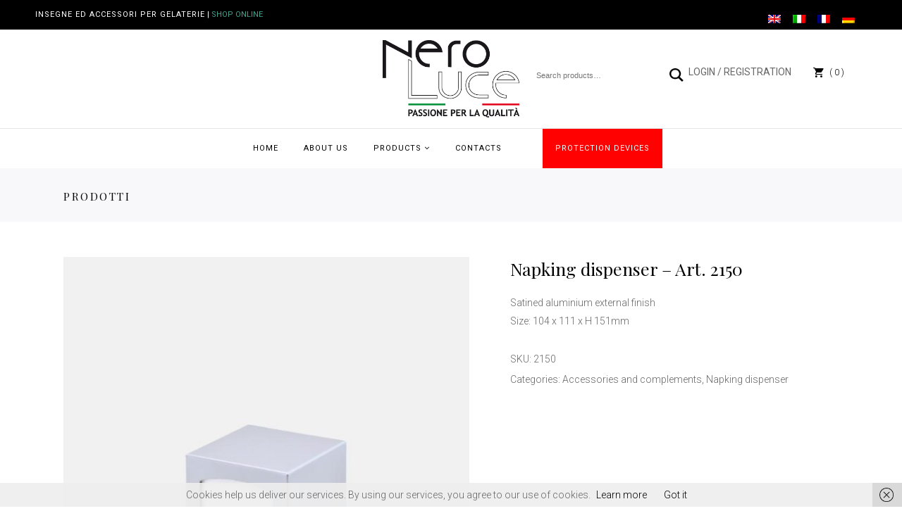

--- FILE ---
content_type: text/html; charset=UTF-8
request_url: https://nero-luce.com/en/prodotti/napking-dispenser/napking-dispenser-2150/
body_size: 21490
content:
<!DOCTYPE html>
<html lang="en-US">
<head>
    
        <meta charset="UTF-8"/>
        <link rel="profile" href="http://gmpg.org/xfn/11"/>
        
                <meta name="viewport" content="width=device-width,initial-scale=1,user-scalable=no">
        <script type="application/javascript">var edgtCoreAjaxUrl = "https://nero-luce.com/wp-admin/admin-ajax.php"</script><script type="application/javascript">var EdgefAjaxUrl = "https://nero-luce.com/wp-admin/admin-ajax.php"</script><meta name='robots' content='index, follow, max-image-preview:large, max-snippet:-1, max-video-preview:-1' />
<link rel="alternate" hreflang="en" href="https://nero-luce.com/en/prodotti/napking-dispenser/napking-dispenser-2150/" />
<link rel="alternate" hreflang="it" href="https://nero-luce.com/it/prodotti/accessori/portasalviette-art-2150/" />
<link rel="alternate" hreflang="fr" href="https://nero-luce.com/fr/prodotti/distributeur-de-serviettes/distributeur-de-serviettes-2150/" />
<link rel="alternate" hreflang="de" href="https://nero-luce.com/de/prodotti/zubehor-und-ersatzteile/serviettenspender-2150/" />
<link rel="alternate" hreflang="x-default" href="https://nero-luce.com/it/prodotti/accessori/portasalviette-art-2150/" />

            <script data-no-defer="1" data-ezscrex="false" data-cfasync="false" data-pagespeed-no-defer data-cookieconsent="ignore">
                var ctPublicFunctions = {"_ajax_nonce":"dac942cece","_rest_nonce":"0f0ce38e60","_ajax_url":"\/wp-admin\/admin-ajax.php","_rest_url":"https:\/\/nero-luce.com\/en\/wp-json\/","data__cookies_type":"none","data__ajax_type":"rest","data__bot_detector_enabled":1,"data__frontend_data_log_enabled":1,"cookiePrefix":"","wprocket_detected":false,"host_url":"nero-luce.com","text__ee_click_to_select":"Click to select the whole data","text__ee_original_email":"The complete one is","text__ee_got_it":"Got it","text__ee_blocked":"Blocked","text__ee_cannot_connect":"Cannot connect","text__ee_cannot_decode":"Can not decode email. Unknown reason","text__ee_email_decoder":"CleanTalk email decoder","text__ee_wait_for_decoding":"The magic is on the way!","text__ee_decoding_process":"Please wait a few seconds while we decode the contact data."}
            </script>
        
            <script data-no-defer="1" data-ezscrex="false" data-cfasync="false" data-pagespeed-no-defer data-cookieconsent="ignore">
                var ctPublic = {"_ajax_nonce":"dac942cece","settings__forms__check_internal":0,"settings__forms__check_external":0,"settings__forms__force_protection":0,"settings__forms__search_test":1,"settings__forms__wc_add_to_cart":0,"settings__data__bot_detector_enabled":1,"settings__sfw__anti_crawler":0,"blog_home":"https:\/\/nero-luce.com\/en\/\/","pixel__setting":"3","pixel__enabled":false,"pixel__url":"https:\/\/moderate8-v4.cleantalk.org\/pixel\/f6c820919b92f63fa2532da23c7661d3.gif","data__email_check_before_post":1,"data__email_check_exist_post":1,"data__cookies_type":"none","data__key_is_ok":true,"data__visible_fields_required":true,"wl_brandname":"Anti-Spam by CleanTalk","wl_brandname_short":"CleanTalk","ct_checkjs_key":1963349311,"emailEncoderPassKey":"200924153030da4031ca902775e61484","bot_detector_forms_excluded":"W10=","advancedCacheExists":false,"varnishCacheExists":false,"wc_ajax_add_to_cart":true,"theRealPerson":{"phrases":{"trpHeading":"The Real Person Badge!","trpContent1":"The commenter acts as a real person and verified as not a bot.","trpContent2":" Anti-Spam by CleanTalk","trpContentLearnMore":"Learn more"},"trpContentLink":"https:\/\/cleantalk.org\/help\/the-real-person?utm_id=&amp;utm_term=&amp;utm_source=admin_side&amp;utm_medium=trp_badge&amp;utm_content=trp_badge_link_click&amp;utm_campaign=apbct_links","imgPersonUrl":"https:\/\/nero-luce.com\/wp-content\/plugins\/cleantalk-spam-protect\/css\/images\/real_user.svg","imgShieldUrl":"https:\/\/nero-luce.com\/wp-content\/plugins\/cleantalk-spam-protect\/css\/images\/shield.svg"}}
            </script>
        
	<!-- This site is optimized with the Yoast SEO plugin v20.2.1 - https://yoast.com/wordpress/plugins/seo/ -->
	<title>Napking dispenser - Art. 2150 - Neroluce S.n.c.</title>
	<link rel="canonical" href="https://nero-luce.com/en/prodotti/napking-dispenser/napking-dispenser-2150/" />
	<meta property="og:locale" content="en_US" />
	<meta property="og:type" content="article" />
	<meta property="og:title" content="Napking dispenser - Art. 2150 - Neroluce S.n.c." />
	<meta property="og:description" content="Satined aluminium external finish Size: 104 x 111 x H 151mm" />
	<meta property="og:url" content="https://nero-luce.com/en/prodotti/napking-dispenser/napking-dispenser-2150/" />
	<meta property="og:site_name" content="Neroluce S.n.c." />
	<meta property="article:modified_time" content="2019-04-15T08:03:53+00:00" />
	<meta property="og:image" content="https://nero-luce.com/wp-content/uploads/2018/12/portasalviette-2150.jpg" />
	<meta property="og:image:width" content="675" />
	<meta property="og:image:height" content="900" />
	<meta property="og:image:type" content="image/jpeg" />
	<meta name="twitter:card" content="summary_large_image" />
	<script type="application/ld+json" class="yoast-schema-graph">{"@context":"https://schema.org","@graph":[{"@type":"WebPage","@id":"https://nero-luce.com/en/prodotti/napking-dispenser/napking-dispenser-2150/","url":"https://nero-luce.com/en/prodotti/napking-dispenser/napking-dispenser-2150/","name":"Napking dispenser - Art. 2150 - Neroluce S.n.c.","isPartOf":{"@id":"https://nero-luce.com/it/#website"},"primaryImageOfPage":{"@id":"https://nero-luce.com/en/prodotti/napking-dispenser/napking-dispenser-2150/#primaryimage"},"image":{"@id":"https://nero-luce.com/en/prodotti/napking-dispenser/napking-dispenser-2150/#primaryimage"},"thumbnailUrl":"https://nero-luce.com/wp-content/uploads/2018/12/portasalviette-2150.jpg","datePublished":"2018-12-03T10:54:46+00:00","dateModified":"2019-04-15T08:03:53+00:00","breadcrumb":{"@id":"https://nero-luce.com/en/prodotti/napking-dispenser/napking-dispenser-2150/#breadcrumb"},"inLanguage":"en-US","potentialAction":[{"@type":"ReadAction","target":["https://nero-luce.com/en/prodotti/napking-dispenser/napking-dispenser-2150/"]}]},{"@type":"ImageObject","inLanguage":"en-US","@id":"https://nero-luce.com/en/prodotti/napking-dispenser/napking-dispenser-2150/#primaryimage","url":"https://nero-luce.com/wp-content/uploads/2018/12/portasalviette-2150.jpg","contentUrl":"https://nero-luce.com/wp-content/uploads/2018/12/portasalviette-2150.jpg","width":675,"height":900,"caption":"Napking dispenser - Art. 2150"},{"@type":"BreadcrumbList","@id":"https://nero-luce.com/en/prodotti/napking-dispenser/napking-dispenser-2150/#breadcrumb","itemListElement":[{"@type":"ListItem","position":1,"name":"Home","item":"https://nero-luce.com/en/"},{"@type":"ListItem","position":2,"name":"Products","item":"https://nero-luce.com/en/products/"},{"@type":"ListItem","position":3,"name":"Napking dispenser &#8211; Art. 2150"}]},{"@type":"WebSite","@id":"https://nero-luce.com/it/#website","url":"https://nero-luce.com/it/","name":"Neroluce S.n.c.","description":"Insegne e accessori per gelaterie","potentialAction":[{"@type":"SearchAction","target":{"@type":"EntryPoint","urlTemplate":"https://nero-luce.com/it/?s={search_term_string}"},"query-input":"required name=search_term_string"}],"inLanguage":"en-US"}]}</script>
	<!-- / Yoast SEO plugin. -->


<link rel='dns-prefetch' href='//fd.cleantalk.org' />
<link rel='dns-prefetch' href='//cdn.jsdelivr.net' />
<link rel='dns-prefetch' href='//fonts.googleapis.com' />
<link rel="alternate" type="application/rss+xml" title="Neroluce S.n.c. &raquo; Feed" href="https://nero-luce.com/en/feed/" />
<link rel="alternate" type="application/rss+xml" title="Neroluce S.n.c. &raquo; Comments Feed" href="https://nero-luce.com/en/comments/feed/" />
<script type="text/javascript">
window._wpemojiSettings = {"baseUrl":"https:\/\/s.w.org\/images\/core\/emoji\/14.0.0\/72x72\/","ext":".png","svgUrl":"https:\/\/s.w.org\/images\/core\/emoji\/14.0.0\/svg\/","svgExt":".svg","source":{"concatemoji":"https:\/\/nero-luce.com\/wp-includes\/js\/wp-emoji-release.min.js?ver=6.1.1"}};
/*! This file is auto-generated */
!function(e,a,t){var n,r,o,i=a.createElement("canvas"),p=i.getContext&&i.getContext("2d");function s(e,t){var a=String.fromCharCode,e=(p.clearRect(0,0,i.width,i.height),p.fillText(a.apply(this,e),0,0),i.toDataURL());return p.clearRect(0,0,i.width,i.height),p.fillText(a.apply(this,t),0,0),e===i.toDataURL()}function c(e){var t=a.createElement("script");t.src=e,t.defer=t.type="text/javascript",a.getElementsByTagName("head")[0].appendChild(t)}for(o=Array("flag","emoji"),t.supports={everything:!0,everythingExceptFlag:!0},r=0;r<o.length;r++)t.supports[o[r]]=function(e){if(p&&p.fillText)switch(p.textBaseline="top",p.font="600 32px Arial",e){case"flag":return s([127987,65039,8205,9895,65039],[127987,65039,8203,9895,65039])?!1:!s([55356,56826,55356,56819],[55356,56826,8203,55356,56819])&&!s([55356,57332,56128,56423,56128,56418,56128,56421,56128,56430,56128,56423,56128,56447],[55356,57332,8203,56128,56423,8203,56128,56418,8203,56128,56421,8203,56128,56430,8203,56128,56423,8203,56128,56447]);case"emoji":return!s([129777,127995,8205,129778,127999],[129777,127995,8203,129778,127999])}return!1}(o[r]),t.supports.everything=t.supports.everything&&t.supports[o[r]],"flag"!==o[r]&&(t.supports.everythingExceptFlag=t.supports.everythingExceptFlag&&t.supports[o[r]]);t.supports.everythingExceptFlag=t.supports.everythingExceptFlag&&!t.supports.flag,t.DOMReady=!1,t.readyCallback=function(){t.DOMReady=!0},t.supports.everything||(n=function(){t.readyCallback()},a.addEventListener?(a.addEventListener("DOMContentLoaded",n,!1),e.addEventListener("load",n,!1)):(e.attachEvent("onload",n),a.attachEvent("onreadystatechange",function(){"complete"===a.readyState&&t.readyCallback()})),(e=t.source||{}).concatemoji?c(e.concatemoji):e.wpemoji&&e.twemoji&&(c(e.twemoji),c(e.wpemoji)))}(window,document,window._wpemojiSettings);
</script>
<style type="text/css">
img.wp-smiley,
img.emoji {
	display: inline !important;
	border: none !important;
	box-shadow: none !important;
	height: 1em !important;
	width: 1em !important;
	margin: 0 0.07em !important;
	vertical-align: -0.1em !important;
	background: none !important;
	padding: 0 !important;
}
</style>
	<link rel='stylesheet' id='berocket_mm_quantity_style-css' href='https://nero-luce.com/wp-content/plugins/minmax-quantity-for-woocommerce/css/shop.css?ver=1.3.8.3' type='text/css' media='all' />
<link rel='stylesheet' id='wp-block-library-css' href='https://nero-luce.com/wp-includes/css/dist/block-library/style.min.css?ver=6.1.1' type='text/css' media='all' />
<link rel='stylesheet' id='wc-blocks-vendors-style-css' href='https://nero-luce.com/wp-content/plugins/woocommerce/packages/woocommerce-blocks/build/wc-blocks-vendors-style.css?ver=9.4.4' type='text/css' media='all' />
<link rel='stylesheet' id='wc-blocks-style-css' href='https://nero-luce.com/wp-content/plugins/woocommerce/packages/woocommerce-blocks/build/wc-blocks-style.css?ver=9.4.4' type='text/css' media='all' />
<link rel='stylesheet' id='classic-theme-styles-css' href='https://nero-luce.com/wp-includes/css/classic-themes.min.css?ver=1' type='text/css' media='all' />
<style id='global-styles-inline-css' type='text/css'>
body{--wp--preset--color--black: #000000;--wp--preset--color--cyan-bluish-gray: #abb8c3;--wp--preset--color--white: #ffffff;--wp--preset--color--pale-pink: #f78da7;--wp--preset--color--vivid-red: #cf2e2e;--wp--preset--color--luminous-vivid-orange: #ff6900;--wp--preset--color--luminous-vivid-amber: #fcb900;--wp--preset--color--light-green-cyan: #7bdcb5;--wp--preset--color--vivid-green-cyan: #00d084;--wp--preset--color--pale-cyan-blue: #8ed1fc;--wp--preset--color--vivid-cyan-blue: #0693e3;--wp--preset--color--vivid-purple: #9b51e0;--wp--preset--gradient--vivid-cyan-blue-to-vivid-purple: linear-gradient(135deg,rgba(6,147,227,1) 0%,rgb(155,81,224) 100%);--wp--preset--gradient--light-green-cyan-to-vivid-green-cyan: linear-gradient(135deg,rgb(122,220,180) 0%,rgb(0,208,130) 100%);--wp--preset--gradient--luminous-vivid-amber-to-luminous-vivid-orange: linear-gradient(135deg,rgba(252,185,0,1) 0%,rgba(255,105,0,1) 100%);--wp--preset--gradient--luminous-vivid-orange-to-vivid-red: linear-gradient(135deg,rgba(255,105,0,1) 0%,rgb(207,46,46) 100%);--wp--preset--gradient--very-light-gray-to-cyan-bluish-gray: linear-gradient(135deg,rgb(238,238,238) 0%,rgb(169,184,195) 100%);--wp--preset--gradient--cool-to-warm-spectrum: linear-gradient(135deg,rgb(74,234,220) 0%,rgb(151,120,209) 20%,rgb(207,42,186) 40%,rgb(238,44,130) 60%,rgb(251,105,98) 80%,rgb(254,248,76) 100%);--wp--preset--gradient--blush-light-purple: linear-gradient(135deg,rgb(255,206,236) 0%,rgb(152,150,240) 100%);--wp--preset--gradient--blush-bordeaux: linear-gradient(135deg,rgb(254,205,165) 0%,rgb(254,45,45) 50%,rgb(107,0,62) 100%);--wp--preset--gradient--luminous-dusk: linear-gradient(135deg,rgb(255,203,112) 0%,rgb(199,81,192) 50%,rgb(65,88,208) 100%);--wp--preset--gradient--pale-ocean: linear-gradient(135deg,rgb(255,245,203) 0%,rgb(182,227,212) 50%,rgb(51,167,181) 100%);--wp--preset--gradient--electric-grass: linear-gradient(135deg,rgb(202,248,128) 0%,rgb(113,206,126) 100%);--wp--preset--gradient--midnight: linear-gradient(135deg,rgb(2,3,129) 0%,rgb(40,116,252) 100%);--wp--preset--duotone--dark-grayscale: url('#wp-duotone-dark-grayscale');--wp--preset--duotone--grayscale: url('#wp-duotone-grayscale');--wp--preset--duotone--purple-yellow: url('#wp-duotone-purple-yellow');--wp--preset--duotone--blue-red: url('#wp-duotone-blue-red');--wp--preset--duotone--midnight: url('#wp-duotone-midnight');--wp--preset--duotone--magenta-yellow: url('#wp-duotone-magenta-yellow');--wp--preset--duotone--purple-green: url('#wp-duotone-purple-green');--wp--preset--duotone--blue-orange: url('#wp-duotone-blue-orange');--wp--preset--font-size--small: 13px;--wp--preset--font-size--medium: 20px;--wp--preset--font-size--large: 36px;--wp--preset--font-size--x-large: 42px;--wp--preset--spacing--20: 0.44rem;--wp--preset--spacing--30: 0.67rem;--wp--preset--spacing--40: 1rem;--wp--preset--spacing--50: 1.5rem;--wp--preset--spacing--60: 2.25rem;--wp--preset--spacing--70: 3.38rem;--wp--preset--spacing--80: 5.06rem;}:where(.is-layout-flex){gap: 0.5em;}body .is-layout-flow > .alignleft{float: left;margin-inline-start: 0;margin-inline-end: 2em;}body .is-layout-flow > .alignright{float: right;margin-inline-start: 2em;margin-inline-end: 0;}body .is-layout-flow > .aligncenter{margin-left: auto !important;margin-right: auto !important;}body .is-layout-constrained > .alignleft{float: left;margin-inline-start: 0;margin-inline-end: 2em;}body .is-layout-constrained > .alignright{float: right;margin-inline-start: 2em;margin-inline-end: 0;}body .is-layout-constrained > .aligncenter{margin-left: auto !important;margin-right: auto !important;}body .is-layout-constrained > :where(:not(.alignleft):not(.alignright):not(.alignfull)){max-width: var(--wp--style--global--content-size);margin-left: auto !important;margin-right: auto !important;}body .is-layout-constrained > .alignwide{max-width: var(--wp--style--global--wide-size);}body .is-layout-flex{display: flex;}body .is-layout-flex{flex-wrap: wrap;align-items: center;}body .is-layout-flex > *{margin: 0;}:where(.wp-block-columns.is-layout-flex){gap: 2em;}.has-black-color{color: var(--wp--preset--color--black) !important;}.has-cyan-bluish-gray-color{color: var(--wp--preset--color--cyan-bluish-gray) !important;}.has-white-color{color: var(--wp--preset--color--white) !important;}.has-pale-pink-color{color: var(--wp--preset--color--pale-pink) !important;}.has-vivid-red-color{color: var(--wp--preset--color--vivid-red) !important;}.has-luminous-vivid-orange-color{color: var(--wp--preset--color--luminous-vivid-orange) !important;}.has-luminous-vivid-amber-color{color: var(--wp--preset--color--luminous-vivid-amber) !important;}.has-light-green-cyan-color{color: var(--wp--preset--color--light-green-cyan) !important;}.has-vivid-green-cyan-color{color: var(--wp--preset--color--vivid-green-cyan) !important;}.has-pale-cyan-blue-color{color: var(--wp--preset--color--pale-cyan-blue) !important;}.has-vivid-cyan-blue-color{color: var(--wp--preset--color--vivid-cyan-blue) !important;}.has-vivid-purple-color{color: var(--wp--preset--color--vivid-purple) !important;}.has-black-background-color{background-color: var(--wp--preset--color--black) !important;}.has-cyan-bluish-gray-background-color{background-color: var(--wp--preset--color--cyan-bluish-gray) !important;}.has-white-background-color{background-color: var(--wp--preset--color--white) !important;}.has-pale-pink-background-color{background-color: var(--wp--preset--color--pale-pink) !important;}.has-vivid-red-background-color{background-color: var(--wp--preset--color--vivid-red) !important;}.has-luminous-vivid-orange-background-color{background-color: var(--wp--preset--color--luminous-vivid-orange) !important;}.has-luminous-vivid-amber-background-color{background-color: var(--wp--preset--color--luminous-vivid-amber) !important;}.has-light-green-cyan-background-color{background-color: var(--wp--preset--color--light-green-cyan) !important;}.has-vivid-green-cyan-background-color{background-color: var(--wp--preset--color--vivid-green-cyan) !important;}.has-pale-cyan-blue-background-color{background-color: var(--wp--preset--color--pale-cyan-blue) !important;}.has-vivid-cyan-blue-background-color{background-color: var(--wp--preset--color--vivid-cyan-blue) !important;}.has-vivid-purple-background-color{background-color: var(--wp--preset--color--vivid-purple) !important;}.has-black-border-color{border-color: var(--wp--preset--color--black) !important;}.has-cyan-bluish-gray-border-color{border-color: var(--wp--preset--color--cyan-bluish-gray) !important;}.has-white-border-color{border-color: var(--wp--preset--color--white) !important;}.has-pale-pink-border-color{border-color: var(--wp--preset--color--pale-pink) !important;}.has-vivid-red-border-color{border-color: var(--wp--preset--color--vivid-red) !important;}.has-luminous-vivid-orange-border-color{border-color: var(--wp--preset--color--luminous-vivid-orange) !important;}.has-luminous-vivid-amber-border-color{border-color: var(--wp--preset--color--luminous-vivid-amber) !important;}.has-light-green-cyan-border-color{border-color: var(--wp--preset--color--light-green-cyan) !important;}.has-vivid-green-cyan-border-color{border-color: var(--wp--preset--color--vivid-green-cyan) !important;}.has-pale-cyan-blue-border-color{border-color: var(--wp--preset--color--pale-cyan-blue) !important;}.has-vivid-cyan-blue-border-color{border-color: var(--wp--preset--color--vivid-cyan-blue) !important;}.has-vivid-purple-border-color{border-color: var(--wp--preset--color--vivid-purple) !important;}.has-vivid-cyan-blue-to-vivid-purple-gradient-background{background: var(--wp--preset--gradient--vivid-cyan-blue-to-vivid-purple) !important;}.has-light-green-cyan-to-vivid-green-cyan-gradient-background{background: var(--wp--preset--gradient--light-green-cyan-to-vivid-green-cyan) !important;}.has-luminous-vivid-amber-to-luminous-vivid-orange-gradient-background{background: var(--wp--preset--gradient--luminous-vivid-amber-to-luminous-vivid-orange) !important;}.has-luminous-vivid-orange-to-vivid-red-gradient-background{background: var(--wp--preset--gradient--luminous-vivid-orange-to-vivid-red) !important;}.has-very-light-gray-to-cyan-bluish-gray-gradient-background{background: var(--wp--preset--gradient--very-light-gray-to-cyan-bluish-gray) !important;}.has-cool-to-warm-spectrum-gradient-background{background: var(--wp--preset--gradient--cool-to-warm-spectrum) !important;}.has-blush-light-purple-gradient-background{background: var(--wp--preset--gradient--blush-light-purple) !important;}.has-blush-bordeaux-gradient-background{background: var(--wp--preset--gradient--blush-bordeaux) !important;}.has-luminous-dusk-gradient-background{background: var(--wp--preset--gradient--luminous-dusk) !important;}.has-pale-ocean-gradient-background{background: var(--wp--preset--gradient--pale-ocean) !important;}.has-electric-grass-gradient-background{background: var(--wp--preset--gradient--electric-grass) !important;}.has-midnight-gradient-background{background: var(--wp--preset--gradient--midnight) !important;}.has-small-font-size{font-size: var(--wp--preset--font-size--small) !important;}.has-medium-font-size{font-size: var(--wp--preset--font-size--medium) !important;}.has-large-font-size{font-size: var(--wp--preset--font-size--large) !important;}.has-x-large-font-size{font-size: var(--wp--preset--font-size--x-large) !important;}
.wp-block-navigation a:where(:not(.wp-element-button)){color: inherit;}
:where(.wp-block-columns.is-layout-flex){gap: 2em;}
.wp-block-pullquote{font-size: 1.5em;line-height: 1.6;}
</style>
<link rel='stylesheet' id='wpml-blocks-css' href='https://nero-luce.com/wp-content/plugins/sitepress-multilingual-cms/dist/css/blocks/styles.css?ver=4.6.0' type='text/css' media='all' />
<link rel='stylesheet' id='cleantalk-public-css-css' href='https://nero-luce.com/wp-content/plugins/cleantalk-spam-protect/css/cleantalk-public.min.css?ver=6.69.2_1765451216' type='text/css' media='all' />
<link rel='stylesheet' id='cleantalk-email-decoder-css-css' href='https://nero-luce.com/wp-content/plugins/cleantalk-spam-protect/css/cleantalk-email-decoder.min.css?ver=6.69.2_1765451216' type='text/css' media='all' />
<link rel='stylesheet' id='cleantalk-trp-css-css' href='https://nero-luce.com/wp-content/plugins/cleantalk-spam-protect/css/cleantalk-trp.min.css?ver=6.69.2_1765451216' type='text/css' media='all' />
<link rel='stylesheet' id='contact-form-7-css' href='https://nero-luce.com/wp-content/plugins/contact-form-7/includes/css/styles.css?ver=5.7.4' type='text/css' media='all' />
<link rel='stylesheet' id='edgtf_membership_style-css' href='https://nero-luce.com/wp-content/plugins/edgtf-membership/assets/css/membership-style.min.css?ver=6.1.1' type='text/css' media='all' />
<style id='woocommerce-inline-inline-css' type='text/css'>
.woocommerce form .form-row .required { visibility: visible; }
</style>
<link rel='stylesheet' id='grayson-edge-default-style-css' href='https://nero-luce.com/wp-content/themes/grayson/style.css?ver=6.1.1' type='text/css' media='all' />
<link rel='stylesheet' id='grayson-edge-child-style-css' href='https://nero-luce.com/wp-content/themes/nero-luce-scintille-2017/style.css?ver=6.1.1' type='text/css' media='all' />
<link rel='stylesheet' id='grayson-edge-modules-css' href='https://nero-luce.com/wp-content/themes/grayson/assets/css/modules.min.css?ver=6.1.1' type='text/css' media='all' />
<style id='grayson-edge-modules-inline-css' type='text/css'>
body.page-id-2878 #edgtf-back-to-top {display: none;}

.edgtf-blog-holder.edgtf-blog-single article.post-11642 .edgtf-post-title {
	display: none !important;
}

</style>
<link rel='stylesheet' id='edgtf-font_awesome-css' href='https://nero-luce.com/wp-content/themes/grayson/assets/css/font-awesome/css/font-awesome.min.css?ver=6.1.1' type='text/css' media='all' />
<link rel='stylesheet' id='edgtf-font_elegant-css' href='https://nero-luce.com/wp-content/themes/grayson/assets/css/elegant-icons/style.min.css?ver=6.1.1' type='text/css' media='all' />
<link rel='stylesheet' id='edgtf-ion_icons-css' href='https://nero-luce.com/wp-content/themes/grayson/assets/css/ion-icons/css/ionicons.min.css?ver=6.1.1' type='text/css' media='all' />
<link rel='stylesheet' id='mediaelement-css' href='https://nero-luce.com/wp-includes/js/mediaelement/mediaelementplayer-legacy.min.css?ver=4.2.17' type='text/css' media='all' />
<link rel='stylesheet' id='wp-mediaelement-css' href='https://nero-luce.com/wp-includes/js/mediaelement/wp-mediaelement.min.css?ver=6.1.1' type='text/css' media='all' />
<link rel='stylesheet' id='grayson-edge-woo-css' href='https://nero-luce.com/wp-content/themes/grayson/assets/css/woocommerce.min.css?ver=6.1.1' type='text/css' media='all' />
<link rel='stylesheet' id='grayson-edge-modules-responsive-css' href='https://nero-luce.com/wp-content/themes/grayson/assets/css/modules-responsive.min.css?ver=6.1.1' type='text/css' media='all' />
<link rel='stylesheet' id='grayson-edge-woo-responsive-css' href='https://nero-luce.com/wp-content/themes/grayson/assets/css/woocommerce-responsive.min.css?ver=6.1.1' type='text/css' media='all' />
<link rel='stylesheet' id='js_composer_front-css' href='https://nero-luce.com/wp-content/plugins/js_composer/assets/css/js_composer.min.css?ver=8.2' type='text/css' media='all' />
<link rel='stylesheet' id='grayson-edge-google-fonts-css' href='https://fonts.googleapis.com/css?family=Roboto%3A300%2C400%2C400italic%7CPlayfair+Display%3A300%2C400%2C400italic%7CRoboto%3A300%2C400%2C400italic&#038;subset=latin-ext&#038;ver=1.0.0' type='text/css' media='all' />
<link rel='stylesheet' id='dashicons-css' href='https://nero-luce.com/wp-includes/css/dashicons.min.css?ver=6.1.1' type='text/css' media='all' />
<link rel='stylesheet' id='thwepof-public-style-css' href='https://nero-luce.com/wp-content/plugins/woo-extra-product-options/public/assets/css/thwepof-public.min.css?ver=6.1.1' type='text/css' media='all' />
<link rel='stylesheet' id='jquery-ui-style-css' href='https://nero-luce.com/wp-content/plugins/woo-extra-product-options/public/assets/css/jquery-ui/jquery-ui.css?ver=6.1.1' type='text/css' media='all' />
<link rel='stylesheet' id='tawcvs-frontend-css' href='https://nero-luce.com/wp-content/plugins/variation-swatches-for-woocommerce/assets/css/frontend.css?ver=2.1.8' type='text/css' media='all' />
<script type='text/javascript' src='https://nero-luce.com/wp-includes/js/jquery/jquery.min.js?ver=3.6.1' id='jquery-core-js'></script>
<script type='text/javascript' src='https://nero-luce.com/wp-includes/js/jquery/jquery-migrate.min.js?ver=3.3.2' id='jquery-migrate-js'></script>
<script type='text/javascript' src='https://nero-luce.com/wp-content/plugins/cleantalk-spam-protect/js/apbct-public-bundle.min.js?ver=6.69.2_1765451216' id='apbct-public-bundle.min-js-js'></script>
<script type='text/javascript' src='https://nero-luce.com/wp-content/plugins/minmax-quantity-for-woocommerce/js/frontend.js?ver=6.1.1' id='berocket-front-cart-js-js'></script>
<script type='text/javascript' src='https://nero-luce.com/wp-content/plugins/revslider/public/assets/js/rbtools.min.js?ver=6.5.11' id='tp-tools-js'></script>
<script type='text/javascript' src='https://nero-luce.com/wp-content/plugins/revslider/public/assets/js/rs6.min.js?ver=6.5.11' id='revmin-js'></script>
<script type='text/javascript' src='https://nero-luce.com/wp-content/plugins/woocommerce/assets/js/jquery-blockui/jquery.blockUI.min.js?ver=2.7.0-wc.7.4.1' id='jquery-blockui-js'></script>
<script type='text/javascript' id='wc-add-to-cart-js-extra'>
/* <![CDATA[ */
var wc_add_to_cart_params = {"ajax_url":"\/wp-admin\/admin-ajax.php?lang=en","wc_ajax_url":"\/en\/?wc-ajax=%%endpoint%%","i18n_view_cart":"View cart","cart_url":"https:\/\/nero-luce.com\/en\/cart\/","is_cart":"","cart_redirect_after_add":"no"};
/* ]]> */
</script>
<script type='text/javascript' src='https://nero-luce.com/wp-content/plugins/woocommerce/assets/js/frontend/add-to-cart.min.js?ver=7.4.1' id='wc-add-to-cart-js'></script>
<script type='text/javascript' src='https://nero-luce.com/wp-content/plugins/js_composer/assets/js/vendors/woocommerce-add-to-cart.js?ver=8.2' id='vc_woocommerce-add-to-cart-js-js'></script>
<script></script><link rel="https://api.w.org/" href="https://nero-luce.com/en/wp-json/" /><link rel="alternate" type="application/json" href="https://nero-luce.com/en/wp-json/wp/v2/product/11998" /><link rel="EditURI" type="application/rsd+xml" title="RSD" href="https://nero-luce.com/xmlrpc.php?rsd" />
<link rel="wlwmanifest" type="application/wlwmanifest+xml" href="https://nero-luce.com/wp-includes/wlwmanifest.xml" />
<meta name="generator" content="WordPress 6.1.1" />
<meta name="generator" content="WooCommerce 7.4.1" />
<link rel='shortlink' href='https://nero-luce.com/en/?p=11998' />
<link rel="alternate" type="application/json+oembed" href="https://nero-luce.com/en/wp-json/oembed/1.0/embed?url=https%3A%2F%2Fnero-luce.com%2Fen%2Fprodotti%2Fnapking-dispenser%2Fnapking-dispenser-2150%2F" />
<link rel="alternate" type="text/xml+oembed" href="https://nero-luce.com/en/wp-json/oembed/1.0/embed?url=https%3A%2F%2Fnero-luce.com%2Fen%2Fprodotti%2Fnapking-dispenser%2Fnapking-dispenser-2150%2F&#038;format=xml" />
<meta name="generator" content="WPML ver:4.6.0 stt:1,4,3,27;" />
<!-- Google Tag Manager -->
<script>(function(w,d,s,l,i){w[l]=w[l]||[];w[l].push({'gtm.start':
new Date().getTime(),event:'gtm.js'});var f=d.getElementsByTagName(s)[0],
j=d.createElement(s),dl=l!='dataLayer'?'&l='+l:'';j.async=true;j.src=
'https://www.googletagmanager.com/gtm.js?id='+i+dl;f.parentNode.insertBefore(j,f);
})(window,document,'script','dataLayer','GTM-KN7X44T');</script>
<!-- End Google Tag Manager -->
		<style></style>	<noscript><style>.woocommerce-product-gallery{ opacity: 1 !important; }</style></noscript>
	<!-- This site is optimized with the Perfect SEO Url plugin v2.9.1 - https://www.perfectseourl.com -->
            <style>
                .woocommerce div.product form.cart.variations_form .tawcvs-swatches,
                .woocommerce:not(.archive) li.product form.cart.variations_form .tawcvs-swatches,
                .woocommerce.single-product form.cart.variations_form .tawcvs-swatches,
                .woocommerce.archive form.cart.variations_form .tawcvs-swatches {
                    margin-top: 0px;
                    margin-right: 15px;
                    margin-bottom: 15px;
                    margin-left: 0px;
                    padding-top: 0px;
                    padding-right: 0px;
                    padding-bottom: 0px;
                    padding-left: 0px;
                }

                .woocommerce div.product form.cart.variations_form .tawcvs-swatches .swatch-item-wrapper,
                .woocommerce:not(.archive) li.product form.cart.variations_form .tawcvs-swatches .swatch-item-wrapper,
                .woocommerce.single-product form.cart.variations_form .tawcvs-swatches .swatch-item-wrapper,
                .woocommerce.archive form.cart.variations_form .tawcvs-swatches .swatch-item-wrapper {
                 margin-top: 0px !important;
                    margin-right: 15px !important;
                    margin-bottom: 15px !important;
                    margin-left: 0px !important;
                    padding-top: 0px !important;
                    padding-right: 0px !important;
                    padding-bottom: 0px !important;
                    padding-left: 0px !important;
                }

                /*tooltip*/
                .woocommerce div.product form.cart.variations_form .tawcvs-swatches .swatch .swatch__tooltip,
                .woocommerce:not(.archive) li.product form.cart.variations_form .tawcvs-swatches .swatch .swatch__tooltip,
                .woocommerce.single-product form.cart.variations_form .tawcvs-swatches .swatch .swatch__tooltip,
                .woocommerce.archive form.cart.variations_form .tawcvs-swatches .swatch .swatch__tooltip {
                 width: px;
                    max-width: px;
                    line-height: 1;
                }
            </style>
			<meta name="generator" content="Powered by WPBakery Page Builder - drag and drop page builder for WordPress."/>
<meta name="generator" content="Powered by Slider Revolution 6.5.11 - responsive, Mobile-Friendly Slider Plugin for WordPress with comfortable drag and drop interface." />
<link rel="icon" href="https://nero-luce.com/wp-content/uploads/2017/11/cropped-favicon-neroluce-32x32.jpg" sizes="32x32" />
<link rel="icon" href="https://nero-luce.com/wp-content/uploads/2017/11/cropped-favicon-neroluce-192x192.jpg" sizes="192x192" />
<link rel="apple-touch-icon" href="https://nero-luce.com/wp-content/uploads/2017/11/cropped-favicon-neroluce-180x180.jpg" />
<meta name="msapplication-TileImage" content="https://nero-luce.com/wp-content/uploads/2017/11/cropped-favicon-neroluce-270x270.jpg" />
<script type="text/javascript">function setREVStartSize(e){
			//window.requestAnimationFrame(function() {				 
				window.RSIW = window.RSIW===undefined ? window.innerWidth : window.RSIW;	
				window.RSIH = window.RSIH===undefined ? window.innerHeight : window.RSIH;	
				try {								
					var pw = document.getElementById(e.c).parentNode.offsetWidth,
						newh;
					pw = pw===0 || isNaN(pw) ? window.RSIW : pw;
					e.tabw = e.tabw===undefined ? 0 : parseInt(e.tabw);
					e.thumbw = e.thumbw===undefined ? 0 : parseInt(e.thumbw);
					e.tabh = e.tabh===undefined ? 0 : parseInt(e.tabh);
					e.thumbh = e.thumbh===undefined ? 0 : parseInt(e.thumbh);
					e.tabhide = e.tabhide===undefined ? 0 : parseInt(e.tabhide);
					e.thumbhide = e.thumbhide===undefined ? 0 : parseInt(e.thumbhide);
					e.mh = e.mh===undefined || e.mh=="" || e.mh==="auto" ? 0 : parseInt(e.mh,0);		
					if(e.layout==="fullscreen" || e.l==="fullscreen") 						
						newh = Math.max(e.mh,window.RSIH);					
					else{					
						e.gw = Array.isArray(e.gw) ? e.gw : [e.gw];
						for (var i in e.rl) if (e.gw[i]===undefined || e.gw[i]===0) e.gw[i] = e.gw[i-1];					
						e.gh = e.el===undefined || e.el==="" || (Array.isArray(e.el) && e.el.length==0)? e.gh : e.el;
						e.gh = Array.isArray(e.gh) ? e.gh : [e.gh];
						for (var i in e.rl) if (e.gh[i]===undefined || e.gh[i]===0) e.gh[i] = e.gh[i-1];
											
						var nl = new Array(e.rl.length),
							ix = 0,						
							sl;					
						e.tabw = e.tabhide>=pw ? 0 : e.tabw;
						e.thumbw = e.thumbhide>=pw ? 0 : e.thumbw;
						e.tabh = e.tabhide>=pw ? 0 : e.tabh;
						e.thumbh = e.thumbhide>=pw ? 0 : e.thumbh;					
						for (var i in e.rl) nl[i] = e.rl[i]<window.RSIW ? 0 : e.rl[i];
						sl = nl[0];									
						for (var i in nl) if (sl>nl[i] && nl[i]>0) { sl = nl[i]; ix=i;}															
						var m = pw>(e.gw[ix]+e.tabw+e.thumbw) ? 1 : (pw-(e.tabw+e.thumbw)) / (e.gw[ix]);					
						newh =  (e.gh[ix] * m) + (e.tabh + e.thumbh);
					}
					var el = document.getElementById(e.c);
					if (el!==null && el) el.style.height = newh+"px";					
					el = document.getElementById(e.c+"_wrapper");
					if (el!==null && el) {
						el.style.height = newh+"px";
						el.style.display = "block";
					}
				} catch(e){
					console.log("Failure at Presize of Slider:" + e)
				}					   
			//});
		  };</script>
<noscript><style> .wpb_animate_when_almost_visible { opacity: 1; }</style></noscript></head>
<body class="product-template-default single single-product postid-11998 theme-grayson edgt-core-1.2.2 edgtf-social-login-1.1.4 woocommerce woocommerce-page woocommerce-no-js nero luce 2017-child-ver-1.0.0 grayson-ver-1.10  edgtf-grid-1100 edgtf-fade-push-text-right edgtf-header-classic edgtf-fixed-on-scroll edgtf-default-mobile-header edgtf-sticky-up-mobile-header edgtf-dropdown-animate-height edgtf-woocommerce-page edgtf-woo-single-page edgtf-woocommerce-columns-4 edgtf-woo-small-space edgtf-woo-pl-info-below-image edgtf-woo-single-page-standard edgtf-woo-single-switch-image edgtf-woo-single-thumb-below-image edgtf-woo-single-info-inside-summary wpb-js-composer js-comp-ver-8.2 vc_responsive" itemscope itemtype="//schema.org/WebPage">
	
	
	<div class="edgtf-wrapper">
	    <div class="edgtf-wrapper-inner">
	        

<div class="edgtf-top-bar">
    		        <div class="edgtf-vertical-align-containers edgtf-50-50">
            <div class="edgtf-position-left">
                <div class="edgtf-position-left-inner">
                                            <div id="text-8" class="widget widget_text edgtf-top-bar-widget">			<div class="textwidget"><span style="letter-spacing: 1px;">INSEGNE ED ACCESSORI PER GELATERIE</span> | 
<span class="edgtf-light-class" style="color: #41a28e"> SHOP ONLINE</span>
</div>
		</div>                                    </div>
            </div>
                        <div class="edgtf-position-right">
                <div class="edgtf-position-right-inner">
                                            <div id="icl_lang_sel_widget-2" class="widget widget_icl_lang_sel_widget edgtf-top-bar-widget">
<div class="wpml-ls-sidebars-edgtf-top-bar-right wpml-ls wpml-ls-legacy-list-horizontal">
	<ul><li class="wpml-ls-slot-edgtf-top-bar-right wpml-ls-item wpml-ls-item-en wpml-ls-current-language wpml-ls-first-item wpml-ls-item-legacy-list-horizontal">
				<a href="https://nero-luce.com/en/prodotti/napking-dispenser/napking-dispenser-2150/" class="wpml-ls-link">
                                <img
            class="wpml-ls-flag"
            src="https://nero-luce.com/wp-content/plugins/sitepress-multilingual-cms/res/flags/en.png"
            alt="English"
            
            
    /></a>
			</li><li class="wpml-ls-slot-edgtf-top-bar-right wpml-ls-item wpml-ls-item-it wpml-ls-item-legacy-list-horizontal">
				<a href="https://nero-luce.com/it/prodotti/accessori/portasalviette-art-2150/" class="wpml-ls-link">
                                <img
            class="wpml-ls-flag"
            src="https://nero-luce.com/wp-content/plugins/sitepress-multilingual-cms/res/flags/it.png"
            alt="Italian"
            
            
    /></a>
			</li><li class="wpml-ls-slot-edgtf-top-bar-right wpml-ls-item wpml-ls-item-fr wpml-ls-item-legacy-list-horizontal">
				<a href="https://nero-luce.com/fr/prodotti/distributeur-de-serviettes/distributeur-de-serviettes-2150/" class="wpml-ls-link">
                                <img
            class="wpml-ls-flag"
            src="https://nero-luce.com/wp-content/plugins/sitepress-multilingual-cms/res/flags/fr.png"
            alt="French"
            
            
    /></a>
			</li><li class="wpml-ls-slot-edgtf-top-bar-right wpml-ls-item wpml-ls-item-de wpml-ls-last-item wpml-ls-item-legacy-list-horizontal">
				<a href="https://nero-luce.com/de/prodotti/zubehor-und-ersatzteile/serviettenspender-2150/" class="wpml-ls-link">
                                <img
            class="wpml-ls-flag"
            src="https://nero-luce.com/wp-content/plugins/sitepress-multilingual-cms/res/flags/de.png"
            alt="German"
            
            
    /></a>
			</li></ul>
</div>
</div>                                    </div>
            </div>
        </div>
    </div>



<header class="edgtf-page-header" >
    <div class="edgtf-logo-area">
        <div class="edgtf-vertical-align-containers">
                        <div class="edgtf-position-left">
                <div class="edgtf-position-left-inner">
                    <div class="widget edgtf-separator-widget"><div class="edgtf-separator-holder clearfix  edgtf-separator-normal edgtf-separator-center">
	<div class="edgtf-separator-outer" style="margin-top: 19px;margin-bottom: 0px">
					<div class="edgtf-separator" style="border-style: solid;border-bottom-width: 0px"></div>
			</div>
</div></div>                </div>
            </div>
                        <div class="edgtf-position-center">
                <div class="edgtf-position-center-inner">
                    

<div class="edgtf-logo-wrapper">
    <a itemprop="url" href="https://nero-luce.com/en/" style="height: 100px;">
        <img itemprop="image" class="edgtf-normal-logo" src="https://nero-luce.com/wp-content/uploads/2017/11/nero-luce.png" width="354" height="201"  alt="logo"/>
        <img itemprop="image" class="edgtf-dark-logo" src="https://nero-luce.com/wp-content/uploads/2017/11/nero-luce.png" width="354" height="201"  alt="dark logo"/>        <img itemprop="image" class="edgtf-light-logo" src="https://nero-luce.com/wp-content/uploads/2017/11/nero-luce.png" width="354" height="201"  alt="light logo"/>    </a>
</div>

                </div>
            </div>
                            <div class="edgtf-position-right">
                    <div class="edgtf-position-right-inner">
                        <div id="block-2" class="widget widget_block edgtf-right-logo-widget-area"><div data-block-name="woocommerce/product-search" data-form-id="wc-block-product-search-0" class="wc-block-product-search wp-block-woocommerce-product-search"><form role="search" method="get" action="https://nero-luce.com/en/"><label for="wc-block-search__input-1" class="wc-block-product-search__label">Search</label>
			<div class="wc-block-product-search__fields">
				<input type="search" id="wc-block-search__input-1" class="wc-block-product-search__field" placeholder="Search products…" name="s" /><button type="submit" class="wc-block-product-search__button" aria-label="Search">
				<svg aria-hidden="true" role="img" focusable="false" class="dashicon dashicons-arrow-right-alt2" xmlns="http://www.w3.org/2000/svg" width="20" height="20" viewBox="0 0 20 20">
					<path d="M6 15l5-5-5-5 1-2 7 7-7 7z" />
				</svg>
			</button>
				<input type="hidden" name="post_type" value="product" />
			</div>
		</form></div></div><div id="text-23" class="widget widget_text edgtf-right-logo-widget-area">			<div class="textwidget"><p><a href="/en/my-account/">LOGIN</a> / <a href="/en/my-account/">REGISTRATION</a></p>
</div>
		</div>			<div class="edgtf-shopping-cart-holder" style="padding: 0 32px 0 28px">
				<div class="edgtf-shopping-cart-inner">
										<a itemprop="url" class="edgtf-header-cart" href="https://nero-luce.com/en/cart/">
						<span class="edgtf-cart-icon ion-android-cart"></span>
						<span class="edgtf-cart-number">0</span>
					</a>
											<div class="edgtf-shopping-cart-dropdown">
							<ul>
								<li class="edgtf-empty-cart">No products in the cart.</li>
							</ul>
						</div>
									</div>	
			</div>
		                    </div>
                </div>
                    </div>
    </div>
            <div class="edgtf-fixed-wrapper">
        <div class="edgtf-menu-area" >
		        <div class="edgtf-vertical-align-containers">
            <div class="edgtf-position-center">
                <div class="edgtf-position-center-inner">
                    
<nav class="edgtf-main-menu edgtf-drop-down edgtf-default-nav">
    <ul id="menu-principale-en" class="clearfix"><li id="nav-menu-item-10724" class="menu-item menu-item-type-post_type menu-item-object-page menu-item-home  narrow"><a href="https://nero-luce.com/en/" class=""><span class="item_outer"><span class="item_text">Home</span></span></a></li>
<li id="nav-menu-item-10725" class="menu-item menu-item-type-post_type menu-item-object-page  narrow"><a href="https://nero-luce.com/en/about-us/" class=""><span class="item_outer"><span class="item_text">About us</span></span></a></li>
<li id="nav-menu-item-12072" class="menu-item menu-item-type-post_type menu-item-object-page menu-item-has-children current_page_parent  has_sub wide"><a href="https://nero-luce.com/en/products/" class=""><span class="item_outer"><span class="item_text">Products</span><i class="edgtf-menu-arrow fa fa-angle-down"></i></span></a>
<div class="second"><div class="inner"><ul>
	<li id="nav-menu-item-10727" class="menu-item menu-item-type-taxonomy menu-item-object-product_cat current-product-ancestor current-menu-parent current-product-parent "><a href="https://nero-luce.com/en/products/accessories-and-complements/" class=""><span class="item_outer"><span class="item_text">Accessories and complements</span></span></a></li>
	<li id="nav-menu-item-10729" class="menu-item menu-item-type-taxonomy menu-item-object-product_cat "><a href="https://nero-luce.com/en/products/advertising-cones-and-cups/" class=""><span class="item_outer"><span class="item_text">Advertising cones and cups</span></span></a></li>
	<li id="nav-menu-item-10730" class="menu-item menu-item-type-taxonomy menu-item-object-product_cat "><a href="https://nero-luce.com/en/products/luminous-displays/" class=""><span class="item_outer"><span class="item_text">Luminous displays</span></span></a></li>
	<li id="nav-menu-item-10731" class="menu-item menu-item-type-taxonomy menu-item-object-product_cat "><a href="https://nero-luce.com/en/products/luminous-sign/" class=""><span class="item_outer"><span class="item_text">Luminous sign</span></span></a></li>
	<li id="nav-menu-item-10734" class="menu-item menu-item-type-taxonomy menu-item-object-product_cat "><a href="https://nero-luce.com/en/products/visible-led/" class=""><span class="item_outer"><span class="item_text">Visible LED</span></span></a></li>
	<li id="nav-menu-item-10728" class="menu-item menu-item-type-taxonomy menu-item-object-product_cat "><a href="https://nero-luce.com/en/products/accessories-and-complements/waste-bin/" class=""><span class="item_outer"><span class="item_text">Waste bin</span></span></a></li>
	<li id="nav-menu-item-10732" class="menu-item menu-item-type-taxonomy menu-item-object-product_cat "><a href="https://nero-luce.com/en/products/personalized-ice-cream-menu/" class=""><span class="item_outer"><span class="item_text">Personalized ice-cream menu</span></span></a></li>
	<li id="nav-menu-item-10733" class="menu-item menu-item-type-taxonomy menu-item-object-product_cat "><a href="https://nero-luce.com/en/products/video/" class=""><span class="item_outer"><span class="item_text">Video</span></span></a></li>
</ul></div></div>
</li>
<li id="nav-menu-item-10850" class="menu-item menu-item-type-post_type menu-item-object-page  narrow"><a href="https://nero-luce.com/en/contacts/" class=""><span class="item_outer"><span class="item_text">Contacts</span></span></a></li>
<li id="nav-menu-item-12853" class="dispositivi menu-item menu-item-type-taxonomy menu-item-object-product_cat  narrow"><a href="https://nero-luce.com/en/products/accessories-and-complements/protection-devices/" class=""><span class="item_outer"><span class="item_text">Protection devices</span></span></a></li>
</ul></nav>

                                    </div>
            </div>
        </div>
    </div>
                        </div>
        </header>


<header class="edgtf-mobile-header">
    <div class="edgtf-mobile-header-inner">
                <div class="edgtf-mobile-header-holder">
            <div class="edgtf-grid">
                <div class="edgtf-vertical-align-containers">
                                            <div class="edgtf-mobile-menu-opener">
                            <a href="javascript:void(0)">
                                <div class="edgtf-mo-icon-holder">
                                    <span class="edgtf-mo-lines">
                                        <span class="edgtf-mo-line edgtf-line-1"></span>
                                        <span class="edgtf-mo-line edgtf-line-2"></span>
                                        <span class="edgtf-mo-line edgtf-line-3"></span>
                                    </span>
                                                                    </div>
                            </a>
                        </div>
                                                                <div class="edgtf-position-center">
                            <div class="edgtf-position-center-inner">
                                

<div class="edgtf-mobile-logo-wrapper">
    <a itemprop="url" href="https://nero-luce.com/en/" style="height: 100px">
        <img itemprop="image" src="https://nero-luce.com/wp-content/uploads/2017/11/nero-luce.png" width="354" height="201"  alt="mobile logo"/>
    </a>
</div>

                            </div>
                        </div>
                                        <div class="edgtf-position-right">
                        <div class="edgtf-position-right-inner">
                            <div class="widget edgtf-login-register-widget"><a href="#" class="edgtf-login-opener">Login</a></div>			<div class="edgtf-shopping-cart-holder" style="padding: 0 32px 0 28px">
				<div class="edgtf-shopping-cart-inner">
										<a itemprop="url" class="edgtf-header-cart" href="https://nero-luce.com/en/cart/">
						<span class="edgtf-cart-icon ion-android-cart"></span>
						<span class="edgtf-cart-number">0</span>
					</a>
											<div class="edgtf-shopping-cart-dropdown">
							<ul>
								<li class="edgtf-empty-cart">No products in the cart.</li>
							</ul>
						</div>
									</div>	
			</div>
		                        </div>
                    </div>
                </div> <!-- close .edgtf-vertical-align-containers -->
            </div>
        </div>
        
	<nav class="edgtf-mobile-nav" role="navigation" aria-label="Mobile Menu">
		<div class="edgtf-grid">

			<ul id="menu-mobile-en" class=""><li id="mobile-menu-item-10959" class="menu-item menu-item-type-post_type menu-item-object-page menu-item-home "><a href="https://nero-luce.com/en/" class=""><span>Home</span></a></li>
<li id="mobile-menu-item-10960" class="menu-item menu-item-type-post_type menu-item-object-page "><a href="https://nero-luce.com/en/about-us/" class=""><span>About us</span></a></li>
<li id="mobile-menu-item-10962" class="menu-item menu-item-type-post_type menu-item-object-page "><a href="https://nero-luce.com/en/contacts/" class=""><span>Contacts</span></a></li>
<li id="mobile-menu-item-11001" class="edgtf-login-opener menu-item menu-item-type-custom menu-item-object-custom "><a href="#" class=" edgtf-mobile-no-link"><span>Login</span></a></li>
<li id="mobile-menu-item-11002" class="menu-item menu-item-type-post_type menu-item-object-page "><a href="https://nero-luce.com/en/cart/" class=""><span>Cart</span></a></li>
<li id="mobile-menu-item-10963" class="menu-item menu-item-type-taxonomy menu-item-object-product_cat current-product-ancestor current-menu-parent current-product-parent "><a href="https://nero-luce.com/en/products/accessories-and-complements/" class=""><span>Accessories and complements</span></a></li>
<li id="mobile-menu-item-10965" class="menu-item menu-item-type-taxonomy menu-item-object-product_cat "><a href="https://nero-luce.com/en/products/advertising-cones-and-cups/" class=""><span>Advertising cones and cups</span></a></li>
<li id="mobile-menu-item-10966" class="menu-item menu-item-type-taxonomy menu-item-object-product_cat "><a href="https://nero-luce.com/en/products/luminous-displays/" class=""><span>Luminous displays</span></a></li>
<li id="mobile-menu-item-10967" class="menu-item menu-item-type-taxonomy menu-item-object-product_cat "><a href="https://nero-luce.com/en/products/luminous-sign/" class=""><span>Luminous sign</span></a></li>
<li id="mobile-menu-item-10970" class="menu-item menu-item-type-taxonomy menu-item-object-product_cat "><a href="https://nero-luce.com/en/products/visible-led/" class=""><span>Visible LED</span></a></li>
<li id="mobile-menu-item-10968" class="menu-item menu-item-type-taxonomy menu-item-object-product_cat "><a href="https://nero-luce.com/en/products/personalized-ice-cream-menu/" class=""><span>Personalized ice-cream menu</span></a></li>
<li id="mobile-menu-item-10964" class="menu-item menu-item-type-taxonomy menu-item-object-product_cat "><a href="https://nero-luce.com/en/products/accessories-and-complements/waste-bin/" class=""><span>Waste bin</span></a></li>
<li id="mobile-menu-item-10969" class="menu-item menu-item-type-taxonomy menu-item-object-product_cat "><a href="https://nero-luce.com/en/products/video/" class=""><span>Video</span></a></li>
</ul>    </div>
</nav>

            </div>
</header> <!-- close .edgtf-mobile-header -->


	        	            <a id='edgtf-back-to-top' href='#'>
	                <span class="edgtf-icon-stack">
	                     <i class="edgtf-icon-font-awesome fa fa-angle-up " ></i>	                </span>
	            </a>
	        	        <div class="edgtf-fullscreen-menu-holder-outer">
	<div class="edgtf-fullscreen-menu-holder">
		<div class="edgtf-fullscreen-menu-holder-inner">
			<nav class="edgtf-fullscreen-menu">
	</nav>		</div>
	</div>
</div>
	        <div class="edgtf-content" >
	            <div class="edgtf-content-inner">
    <div class="edgtf-title edgtf-standard-type edgtf-content-left-alignment edgtf-title-size-small" style="height:76px;" data-height="76" >
        <div class="edgtf-title-image"></div>
        <div class="edgtf-title-holder" style="height:76px;">
            <div class="edgtf-container clearfix">
                <div class="edgtf-container-inner">
                    <div class="edgtf-title-subtitle-holder" style="">
                        <div class="edgtf-title-subtitle-holder-inner">
                                                        <h1 class="entry-title" ><span>Prodotti</span></h1>
                                                                                                                    </div>
                    </div>
                </div>
            </div>
        </div>
    </div>

			<div class="edgtf-container" >
			<div class="edgtf-container-inner clearfix" >
				<div class="woocommerce-notices-wrapper"></div><div id="product-11998" class="product type-product post-11998 status-publish first instock product_cat-accessories-and-complements product_cat-napking-dispenser has-post-thumbnail taxable shipping-taxable product-type-simple">

	<div class="edgtf-single-product-content"><div class="woocommerce-product-gallery woocommerce-product-gallery--with-images woocommerce-product-gallery--columns-4 images" data-columns="4" style="opacity: 0; transition: opacity .25s ease-in-out;">
	<figure class="woocommerce-product-gallery__wrapper">
		<div data-thumb="https://nero-luce.com/wp-content/uploads/2018/12/portasalviette-2150-100x100.jpg" data-thumb-alt="Napking dispenser - Art. 2150" class="woocommerce-product-gallery__image"><a href="https://nero-luce.com/wp-content/uploads/2018/12/portasalviette-2150.jpg"><img width="600" height="800" src="https://nero-luce.com/wp-content/uploads/2018/12/portasalviette-2150-600x800.jpg" class="wp-post-image" alt="Napking dispenser - Art. 2150" decoding="async" loading="lazy" title="Napking dispenser - Art. 2150" data-caption="" data-src="https://nero-luce.com/wp-content/uploads/2018/12/portasalviette-2150.jpg" data-large_image="https://nero-luce.com/wp-content/uploads/2018/12/portasalviette-2150.jpg" data-large_image_width="675" data-large_image_height="900" srcset="https://nero-luce.com/wp-content/uploads/2018/12/portasalviette-2150-600x800.jpg 600w, https://nero-luce.com/wp-content/uploads/2018/12/portasalviette-2150-225x300.jpg 225w, https://nero-luce.com/wp-content/uploads/2018/12/portasalviette-2150-260x347.jpg 260w, https://nero-luce.com/wp-content/uploads/2018/12/portasalviette-2150.jpg 675w" sizes="(max-width: 600px) 100vw, 600px" /></a></div>	</figure>
</div>
<div class="edgtf-single-product-summary">
	<div class="summary entry-summary">
		<h4  itemprop="name" class="edgtf-single-product-title entry-title">Napking dispenser &#8211; Art. 2150</h4><p class="price"></p>
<div class="woocommerce-product-details__short-description">
	<p>Satined aluminium external finish<br />
Size: 104 x 111 x H 151mm</p>
</div>
<div class="product_meta">

	
	
		<span class="sku_wrapper">SKU: <span class="sku">2150</span></span>

	
	<span class="posted_in">Categories: <a href="https://nero-luce.com/en/products/accessories-and-complements/" rel="tag">Accessories and complements</a>, <a href="https://nero-luce.com/en/products/napking-dispenser/" rel="tag">Napking dispenser</a></span>
	
	
</div>

	<div class="woocommerce-tabs wc-tabs-wrapper">
		<ul class="tabs wc-tabs" role="tablist">
							<li class="additional_information_tab" id="tab-title-additional_information" role="tab" aria-controls="tab-additional_information">
					<a href="#tab-additional_information">
						Additional information					</a>
				</li>
					</ul>
					<div class="woocommerce-Tabs-panel woocommerce-Tabs-panel--additional_information panel entry-content wc-tab" id="tab-additional_information" role="tabpanel" aria-labelledby="tab-title-additional_information">
				
	<h2>Additional information</h2>

<table class="woocommerce-product-attributes shop_attributes">
			<tr class="woocommerce-product-attributes-item woocommerce-product-attributes-item--weight">
			<th class="woocommerce-product-attributes-item__label">Weight</th>
			<td class="woocommerce-product-attributes-item__value">1,5 kg</td>
		</tr>
	</table>
			</div>
		
			</div>

	</div>

	</div></div>
	<section class="related products">

					<h2>Related products</h2>
				
		<ul class="products columns-4">

			
					<li class="product type-product post-11923 status-publish first instock product_cat-accessories-and-complements product_cat-gadget-en has-post-thumbnail taxable shipping-taxable product-type-simple">

	<div class="edgtf-pl-inner"><div class="edgtf-pl-image"><img width="260" height="347" src="https://nero-luce.com/wp-content/uploads/2018/12/orologio-1170-4-260x347.jpg" class="attachment-woocommerce_thumbnail size-woocommerce_thumbnail" alt="Clock - Art. 1170/4" decoding="async" loading="lazy" srcset="https://nero-luce.com/wp-content/uploads/2018/12/orologio-1170-4-260x347.jpg 260w, https://nero-luce.com/wp-content/uploads/2018/12/orologio-1170-4-225x300.jpg 225w, https://nero-luce.com/wp-content/uploads/2018/12/orologio-1170-4-600x800.jpg 600w, https://nero-luce.com/wp-content/uploads/2018/12/orologio-1170-4.jpg 675w" sizes="(max-width: 260px) 100vw, 260px" /><div class="edgtf-pl-buttons"><div class="edgtf-pl-buttons-inner"><a href="https://nero-luce.com/en/prodotti/accessories-and-complements/gadget-en/clock-1170-4/" data-quantity="1" class="button wp-element-button product_type_simple" data-product_id="11923" data-product_sku="Art. 1170/4" aria-label="Read more about &ldquo;Clock - Art. 1170/4&rdquo;" rel="nofollow">Read more</a></div></div></div><a href="https://nero-luce.com/en/prodotti/accessories-and-complements/gadget-en/clock-1170-4/" class="woocommerce-LoopProduct-link woocommerce-loop-product__link"></a><div class="edgtf-pl-text-wrapper"><h6 itemprop="name" class="edgtf-product-list-title entry-title"><a itemprop="url" href="https://nero-luce.com/en/prodotti/accessories-and-complements/gadget-en/clock-1170-4/">Clock &#8211; Art. 1170/4</a></h6>
</div></div>	
</li>
			
					<li class="product type-product post-12122 status-publish instock product_cat-accessories-and-complements product_cat-napking-dispenser has-post-thumbnail taxable shipping-taxable product-type-simple">

	<div class="edgtf-pl-inner"><div class="edgtf-pl-image"><img width="260" height="347" src="https://nero-luce.com/wp-content/uploads/2019/04/portasalviette-portazucchero-portalistini2160-3-4-260x347.jpg" class="attachment-woocommerce_thumbnail size-woocommerce_thumbnail" alt="" decoding="async" loading="lazy" srcset="https://nero-luce.com/wp-content/uploads/2019/04/portasalviette-portazucchero-portalistini2160-3-4-260x347.jpg 260w, https://nero-luce.com/wp-content/uploads/2019/04/portasalviette-portazucchero-portalistini2160-3-4-225x300.jpg 225w, https://nero-luce.com/wp-content/uploads/2019/04/portasalviette-portazucchero-portalistini2160-3-4-600x800.jpg 600w, https://nero-luce.com/wp-content/uploads/2019/04/portasalviette-portazucchero-portalistini2160-3-4.jpg 675w" sizes="(max-width: 260px) 100vw, 260px" /><div class="edgtf-pl-buttons"><div class="edgtf-pl-buttons-inner"><a href="https://nero-luce.com/en/prodotti/napking-dispenser/napkin-holder-art-2160-3/" data-quantity="1" class="button wp-element-button product_type_simple" data-product_id="12122" data-product_sku="2160/3" aria-label="Read more about &ldquo;Wooden napkin holder with price list holder and sugar packet holder - Art. 2160/3&rdquo;" rel="nofollow">Read more</a></div></div></div><a href="https://nero-luce.com/en/prodotti/napking-dispenser/napkin-holder-art-2160-3/" class="woocommerce-LoopProduct-link woocommerce-loop-product__link"></a><div class="edgtf-pl-text-wrapper"><h6 itemprop="name" class="edgtf-product-list-title entry-title"><a itemprop="url" href="https://nero-luce.com/en/prodotti/napking-dispenser/napkin-holder-art-2160-3/">Wooden napkin holder with price list holder and sugar packet holder &#8211; Art. 2160/3</a></h6>
</div></div>	
</li>
			
					<li class="product type-product post-11352 status-publish instock product_cat-accessories-and-complements product_cat-gadget-en has-post-thumbnail taxable shipping-taxable product-type-variable has-default-attributes">

	<div class="edgtf-pl-inner"><div class="edgtf-pl-image"><img width="260" height="347" src="https://nero-luce.com/wp-content/uploads/2018/04/orologio-nero-1151-260x347.jpg" class="attachment-woocommerce_thumbnail size-woocommerce_thumbnail" alt="Wall clock - Art.1151" decoding="async" loading="lazy" srcset="https://nero-luce.com/wp-content/uploads/2018/04/orologio-nero-1151-260x347.jpg 260w, https://nero-luce.com/wp-content/uploads/2018/04/orologio-nero-1151-225x300.jpg 225w, https://nero-luce.com/wp-content/uploads/2018/04/orologio-nero-1151-600x800.jpg 600w, https://nero-luce.com/wp-content/uploads/2018/04/orologio-nero-1151.jpg 675w" sizes="(max-width: 260px) 100vw, 260px" /><div class="edgtf-pl-buttons"><div class="edgtf-pl-buttons-inner"><a href="https://nero-luce.com/en/prodotti/accessories-and-complements/gadget-en/wall-clock-1151/" data-quantity="1" class="button wp-element-button product_type_variable" data-product_id="11352" data-product_sku="1151" aria-label="Select options for &ldquo;Wall clock - Art.1151&rdquo;" rel="nofollow">Read more</a></div></div></div><a href="https://nero-luce.com/en/prodotti/accessories-and-complements/gadget-en/wall-clock-1151/" class="woocommerce-LoopProduct-link woocommerce-loop-product__link"></a><div class="edgtf-pl-text-wrapper"><h6 itemprop="name" class="edgtf-product-list-title entry-title"><a itemprop="url" href="https://nero-luce.com/en/prodotti/accessories-and-complements/gadget-en/wall-clock-1151/">Wall clock &#8211; Art.1151</a></h6>
</div></div>	
</li>
			
					<li class="product type-product post-12102 status-publish last instock product_cat-accessories-and-complements product_cat-napking-dispenser has-post-thumbnail taxable shipping-taxable product-type-simple">

	<div class="edgtf-pl-inner"><div class="edgtf-pl-image"><img width="260" height="347" src="https://nero-luce.com/wp-content/uploads/2019/04/portasalviette-listino-2160-1-2-260x347.jpg" class="attachment-woocommerce_thumbnail size-woocommerce_thumbnail" alt="" decoding="async" loading="lazy" srcset="https://nero-luce.com/wp-content/uploads/2019/04/portasalviette-listino-2160-1-2-260x347.jpg 260w, https://nero-luce.com/wp-content/uploads/2019/04/portasalviette-listino-2160-1-2-225x300.jpg 225w, https://nero-luce.com/wp-content/uploads/2019/04/portasalviette-listino-2160-1-2-600x800.jpg 600w, https://nero-luce.com/wp-content/uploads/2019/04/portasalviette-listino-2160-1-2.jpg 675w" sizes="(max-width: 260px) 100vw, 260px" /><div class="edgtf-pl-buttons"><div class="edgtf-pl-buttons-inner"><a href="https://nero-luce.com/en/prodotti/napking-dispenser/napking-dispenser-art-2160-1/" data-quantity="1" class="button wp-element-button product_type_simple" data-product_id="12102" data-product_sku="2160/1" aria-label="Read more about &ldquo;Wooden napkin holder with price list holder- Art. 2160/1&rdquo;" rel="nofollow">Read more</a></div></div></div><a href="https://nero-luce.com/en/prodotti/napking-dispenser/napking-dispenser-art-2160-1/" class="woocommerce-LoopProduct-link woocommerce-loop-product__link"></a><div class="edgtf-pl-text-wrapper"><h6 itemprop="name" class="edgtf-product-list-title entry-title"><a itemprop="url" href="https://nero-luce.com/en/prodotti/napking-dispenser/napking-dispenser-art-2160-1/">Wooden napkin holder with price list holder- Art. 2160/1</a></h6>
</div></div>	
</li>
			
		</ul>

	</section>
	</div>

		</div>
	</div>
</div> <!-- close div.content_inner -->
</div>  <!-- close div.content -->
	<footer >
		<div class="edgtf-footer-inner clearfix">
			<div class="edgtf-footer-top-holder">
	<div class="edgtf-footer-top edgtf-footer-top-full edgtf-footer-top-alignment-left">
		<div class="edgtf-four-columns clearfix">
	<div class="edgtf-four-columns-inner">
		<div class="edgtf-column">
			<div class="edgtf-column-inner">
				<div id="text-19" class="widget edgtf-footer-column-1 widget_text"><h5 class="edgtf-footer-widget-title">Neroluce S.n.c</h5>			<div class="textwidget"><p>Via della Libertà, 20<br />
31050 Ponzano Veneto (TV) Italy<br />
+39 0422 967611<br />
<a href="mailto:in**@*******ce.com" data-original-string="S3gueZNPHgidTaUmWJLu5Q==64fa6qGyMhCO/jzNDuBj1wsf4XvL1CvXmaTaHU92HUwICY=" title="This contact has been encoded by Anti-Spam by CleanTalk. Click to decode. To finish the decoding make sure that JavaScript is enabled in your browser."><span 
                data-original-string='iCbRhhbiZe1G+JMjPjTk7A==64fXA68yXuiyh/dRMN/nTBXamwdoZJoO1X3Z4aV6Nt2E5o='
                class='apbct-email-encoder'
                title='This contact has been encoded by Anti-Spam by CleanTalk. Click to decode. To finish the decoding make sure that JavaScript is enabled in your browser.'>in<span class="apbct-blur">**</span>@<span class="apbct-blur">*******</span>ce.com</span></a></p>
</div>
		</div>
        <a class="edgtf-social-icon-widget-holder" data-hover-color="#41a28e" data-original-color="#999999" style="color: #999999;font-size: 15px" href="https://www.facebook.com/Neroluce-387378364732776/" target="_blank">
            <span class="edgtf-social-icon-holder" style="margin: 0 14px 9px 0"><span class="edgtf-social-icon-widget ion-social-facebook"></span></span>	        <span class="edgtf-social-icon-text-holder" style="margin: 0 0 9px 0"><span class="edgtf-social-icon-text">Facebook</span></span>        </a>
    			</div>
		</div>
		<div class="edgtf-column">
			<div class="edgtf-column-inner">
				<div id="woocommerce_products-3" class="widget edgtf-footer-column-2 woocommerce widget_products"><h5 class="edgtf-footer-widget-title">Best sellers</h5><ul class="product_list_widget"><li>
	
	<a href="https://nero-luce.com/en/prodotti/accessories-and-complements/cones-holder/cones-holder-0901-lc1/">
		<img width="260" height="347" src="https://nero-luce.com/wp-content/uploads/2017/10/portaconi-0901-lc1.jpg" class="attachment-woocommerce_thumbnail size-woocommerce_thumbnail" alt="Cones holder - Art.0901/LC1" decoding="async" loading="lazy" srcset="https://nero-luce.com/wp-content/uploads/2017/10/portaconi-0901-lc1.jpg 675w, https://nero-luce.com/wp-content/uploads/2017/10/portaconi-0901-lc1-225x300.jpg 225w, https://nero-luce.com/wp-content/uploads/2017/10/portaconi-0901-lc1-260x347.jpg 260w, https://nero-luce.com/wp-content/uploads/2017/10/portaconi-0901-lc1-600x800.jpg 600w" sizes="(max-width: 260px) 100vw, 260px" />		<span class="product-title">Cones holder - Art.0901/LC1</span>
	</a>

				
	
	</li>
<li>
	
	<a href="https://nero-luce.com/en/prodotti/accessories-and-complements/double-face-adhesives/ice-cream-cup-adhesive/">
		<img width="260" height="347" src="https://nero-luce.com/wp-content/uploads/2017/10/adesivo-bifacciale-coppetta.jpg" class="attachment-woocommerce_thumbnail size-woocommerce_thumbnail" alt="Ice-cream cup adhesive" decoding="async" loading="lazy" srcset="https://nero-luce.com/wp-content/uploads/2017/10/adesivo-bifacciale-coppetta.jpg 675w, https://nero-luce.com/wp-content/uploads/2017/10/adesivo-bifacciale-coppetta-225x300.jpg 225w, https://nero-luce.com/wp-content/uploads/2017/10/adesivo-bifacciale-coppetta-260x347.jpg 260w, https://nero-luce.com/wp-content/uploads/2017/10/adesivo-bifacciale-coppetta-600x800.jpg 600w" sizes="(max-width: 260px) 100vw, 260px" />		<span class="product-title">Ice-cream cup adhesive</span>
	</a>

				
	
	</li>
<li>
	
	<a href="https://nero-luce.com/en/prodotti/luminous-displays/bombex-light-0311/">
		<img width="260" height="347" src="https://nero-luce.com/wp-content/uploads/2017/11/espositore-luminoso-bombex-light-0311.jpg" class="attachment-woocommerce_thumbnail size-woocommerce_thumbnail" alt="Luminous sign Bombex Light - Art. 0311" decoding="async" loading="lazy" srcset="https://nero-luce.com/wp-content/uploads/2017/11/espositore-luminoso-bombex-light-0311.jpg 675w, https://nero-luce.com/wp-content/uploads/2017/11/espositore-luminoso-bombex-light-0311-225x300.jpg 225w, https://nero-luce.com/wp-content/uploads/2017/11/espositore-luminoso-bombex-light-0311-260x347.jpg 260w, https://nero-luce.com/wp-content/uploads/2017/11/espositore-luminoso-bombex-light-0311-600x800.jpg 600w" sizes="(max-width: 260px) 100vw, 260px" />		<span class="product-title">Bombex Light - Art.0311</span>
	</a>

				
	
	</li>
<li>
	
	<a href="https://nero-luce.com/en/prodotti/accessories-and-complements/waste-bin/double-sided-pvc-waste-bin-2400-1/">
		<img width="260" height="347" src="https://nero-luce.com/wp-content/uploads/2018/04/15-260x347.png" class="attachment-woocommerce_thumbnail size-woocommerce_thumbnail" alt="" decoding="async" loading="lazy" srcset="https://nero-luce.com/wp-content/uploads/2018/04/15-260x347.png 260w, https://nero-luce.com/wp-content/uploads/2018/04/15-600x800.png 600w" sizes="(max-width: 260px) 100vw, 260px" />		<span class="product-title">Double-sided PVC waste bin - Art. 2400/1</span>
	</a>

				
	
	</li>
<li>
	
	<a href="https://nero-luce.com/en/prodotti/accessories-and-complements/newsies/double-face-newsy-0786/">
		<img width="260" height="347" src="https://nero-luce.com/wp-content/uploads/2017/10/strillone-0786.jpg" class="attachment-woocommerce_thumbnail size-woocommerce_thumbnail" alt="Double-face newsy - Art. 0786" decoding="async" loading="lazy" srcset="https://nero-luce.com/wp-content/uploads/2017/10/strillone-0786.jpg 675w, https://nero-luce.com/wp-content/uploads/2017/10/strillone-0786-225x300.jpg 225w, https://nero-luce.com/wp-content/uploads/2017/10/strillone-0786-260x347.jpg 260w, https://nero-luce.com/wp-content/uploads/2017/10/strillone-0786-600x800.jpg 600w" sizes="(max-width: 260px) 100vw, 260px" />		<span class="product-title">Double-face newsy - Art. 0786</span>
	</a>

				
	
	</li>
</ul></div>			</div>
		</div>
		<div class="edgtf-column">
			<div class="edgtf-column-inner">
				<div id="text-32" class="widget edgtf-footer-column-3 widget_text"><h5 class="edgtf-footer-widget-title">Browse our catalogue</h5>			<div class="textwidget"><a href="/en/products-catalogue/"><img class="alignleft size-full wp-image-10705" src="https://nero-luce.com/wp-content/uploads/2017/11/catalogo-neroluce-2017-2018-f.jpg" alt="Catalogo prodotti Neroluce 2017/2018" /></a></div>
		</div><div class="widget edgtf-button-widget"><a itemprop="url" href="/en/products-catalogue/" target="_self"  class="edgtf-btn edgtf-btn-small edgtf-btn-solid"  >
        <span class="edgtf-btn-text">BROWSE</span>
</a></div>			</div>
		</div>
		<div class="edgtf-column">
			<div class="edgtf-column-inner">
				<div id="text-20" class="widget edgtf-footer-column-4 widget_text"><h5 class="edgtf-footer-widget-title">Subscribe to our newsletter</h5>			<div class="textwidget"></div>
		</div><div id="text-21" class="widget edgtf-footer-column-4 widget_text">			<div class="textwidget"><p>Cliccando su Iscriviti dichiari di aver letto e accettato l’<a href="/privacy-policy/">informativa</a></p>
</div>
		</div><div id="wpmailup_widget-2" class="widget edgtf-footer-column-4 widget_wpmailup_widget"><style type="text/css">

	fieldset.subscribeDataTable label {
		display:block;
		margin-bottom:3px;
	}

	﻿.subscribeForm, .subscribeForm p {
	margin:0;
	padding:0;
}
.subscribeForm fieldset{
	color:#000000;
	margin:0;
	padding:10px;
	border: 0;
	background-image: -webkit-gradient(linear, left top, left bottom, from(#F9F9F9), to(#ECECEC)); /* Saf4+, Chrome */
	background-image: -webkit-linear-gradient(top, #F9F9F9, #ECECEC); /* Chrome 10+, Saf5.1+ */
	background-image: -moz-linear-gradient(top, #F9F9F9, #ECECEC); /* FF3.6+ */
	background-image: -ms-linear-gradient(top, #F9F9F9, #ECECEC); /* IE10 */
	background-image: -o-linear-gradient(top, #F9F9F9, #ECECEC); /* Opera 11.10+ */
	background-image: linear-gradient(top, #F9F9F9, #ECECEC); /* W3C */}
.subscribeForm input[type=text]{
	color:#000000;
}
.subscribeForm input[type=submit]{
	border:1px solid #555;
	color:#000000;
	background-color:#888;
	cursor:pointer;
	font-size: 11px;
	padding: 2px 3px;
}
.subscribeForm h3, .subscribeForm h3.widget-title,  .subscribeForm h3 + p {
	position:absolute;
	left:-9999px;
}
.subscribeForm .muSubmit {
	margin: 5px 0 0 0;
	padding: 0;
}
/*setting placehyolder color for each browser*/
.subscribeForm input[type=text]::-webkit-input-placeholder { /* WebKit browsers */
    color:#000000;
}
.subscribeForm input[type=text]:-moz-placeholder { /* Mozilla Firefox 4 to 18 */
   color:#000000;/*#909;*/
   opacity:  1;
}
.subscribeForm input[type=text]::-moz-placeholder { /* Mozilla Firefox 19+ */
   color:#000000;
   opacity:  1;
}
.subscribeForm input[type=text]:-ms-input-placeholder { /* Internet Explorer 10+ */
   color:#000000;
}
.subscribeForm input[type=text].placeholdersjs{	/*For any unsupported browser*/
	color:	#000;
}

</style>
<form action="" method="get" name="subscribeForm" class="subscribeForm" onsubmit="return false;">
	<input type="hidden" name="wpmailup-subscribe" class="wpmailup-subscribe" value="subscribe" />
	<fieldset class="subscribeDataTable">
				<p class="muDescription"></p>

					<p class="muField">
									<input type="text" name="sub-email" class="sub-email" placeholder="Email*" />
							</p>
		
		
		
		
		
		
		
		

						
		<img class="loading-img" style="display:none;vertical-align:middle;background:none;padding: 5px 3px;" src="https://nero-luce.com/wp-content/plugins/wp-mailup/images/indicator.white.gif" border="0" /><span class="show-response"><noscript>Please enable javascript to work with this subscription form.</noscript></span><p class="muSubmit"><input type="submit" name="submit" value="SIGN UP" /></p>
	</fieldset>
</form>
<script type="text/javascript">

	var jQ = jQuery.noConflict();

	jQ(document).ready(function(){

		
		function viewInfoIcon(status, form)
		{
			switch(String(status))
			{
				case 'loading':
					form.find('.loading-img').attr('src', 'https://nero-luce.com/wp-content/plugins/wp-mailup/images/indicator.white.gif');
					form.find('.loading-img').css('display', '');
					break;
				case 'info':
					form.find('.loading-img').attr('src', 'https://nero-luce.com/wp-content/plugins/wp-mailup/images/question.gif');
					form.find('.loading-img').css('display', '');
					break;
				default:
			}
		}

		jQ("body").on("submit", "form.subscribeForm", function(e){
			e.preventDefault();
			e.stopImmediatePropagation();
			var selectedForm = jQuery(this);
			var token = selectedForm.find('.wpmailup-subscribe').val();
			var sub_email = selectedForm.find('.sub-email').val();
			var sub_phone = selectedForm.find('.sub-phone').val();

			var sub_date = '';
			
			var sub_ext1 = '';
			
			var sub_ext2 = '';
			
			var sub_ext3 = '';
			
			var sub_ext4 = '';
			
			var sub_ext5 = '';
			
			var csvFldValues = '';
						var csvFldNames = '';

			//var csvFldValues = '';
			/*if(sub_ext1 && sub_ext2)
			 {*/
			//csvFldValues = sub_ext1 + ';' + sub_ext2 + ';' + sub_ext3 + ';' + sub_ext4 + ';' + sub_ext5;
			/*}
			 else if(sub_ext1)
			 {
			 csvFldValues = sub_ext1;
			 }
			 else
			 {
			 csvFldValues = sub_ext2;
			 }*/


			var listId = '12';
			var groupId = '1233';
			var confirmReq = 'false';
			var subUrl = 'c3g6a.s51.it/frontend/xmlSubscribe.aspx/?source=generic';

			/*
			 validate form
			 */
			

			if(!(sub_email.match(/^([A-Za-z0-9_\-\.])+\@([A-Za-z0-9_\-\.])+\.([A-Za-z]{2,63})$/)))
			{
				selectedForm.find('.show-response').html('Invalid email address');
				viewInfoIcon('info', selectedForm);
				return false;
			}
						
			

			
			
			
			
			
			/*
			 Check terms and conditions have been checked
			 */
			var termsAccept = '';
						termsAccept = 'yes';
						/*
			 Check other terms and conditions have been checked
			 */
			var terms2Accept = '';
						terms2Accept = 'yes';
			
			var form_values = {
				"Email":sub_email,
				"List":listId,
				"sms":sub_phone,
				"Group":groupId,
				"Confirm":confirmReq,
				"csvFldNames":csvFldNames,
				"csvFldValues":csvFldValues,
				"retCode":"1",
				"token":token,
				"subsUrl":subUrl,
				"termsAccept":termsAccept,
				"terms2Accept":terms2Accept
			}

			selectedForm.find('.loading-img').css('display', '');
			viewInfoIcon('loading', selectedForm);
			selectedForm.find('.show-response').html('Sending request...');
			jQ.post('https://nero-luce.com/wp-content/plugins/wp-mailup/subscribe.php', form_values, function(returned_data){
				switch(Number(returned_data))
				{
					case 0:
						selectedForm.find('.show-response').html('Operation completed');
						break;
					case 1:
						selectedForm.find('.show-response').html('Generic error');
						break;
					case 2:
						selectedForm.find('.show-response').html('Invalid email address');
						break;
					case 3:
						selectedForm.find('.show-response').html('Already a subscriber!');
						break;
					case 10:
						selectedForm.find('.show-response').html('Please agree to the terms');
						break;
					case 11:
						selectedForm.find('.show-response').html('Please agree to the additional terms');
						break;	
					case -1011:
						/* here generic message is displayed instead of a detailed message, which can be misleading for subscribers */
						selectedForm.find('.show-response').html('Generic error');
						/*jQ('.show-response').html('IP address validation is required. Please check this <a href="http://help.mailup.com/display/mailupUserGuide/WordPress#WordPress-authorizing" target="_blank">page</a>');*/

						break;
					default:
						break;
				}
				viewInfoIcon('info', selectedForm);
			});
			return false;
		});
	});

</script>
</div>			</div>
		</div>
	</div>
</div>	</div>
</div><div class="edgtf-footer-bottom-holder">
	<div class="edgtf-footer-bottom-holder-inner">
		<div class="edgtf-column-inner">
	<div id="text-34" class="widget edgtf-footer-text widget_text">			<div class="textwidget"><img src="https://nero-luce.com/wp-content/uploads/2016/07/payment-options.png" alt="" width="206" height="23" class="aligncenter size-full wp-image-10699" />

&nbsp;

Copyright © 2022 Neroluce S.n.c. P.I. 04163360268 - <a href="/en/terms-conditions/">Terms & Conditions</a> - <a href="/en/sitemap/">Sitemap</a> - <a href="/en/privacy-policy/">Privacy policy</a></div>
		</div><div id="custom_html-2" class="widget_text widget edgtf-footer-text widget_custom_html"><div class="textwidget custom-html-widget"></div></div></div>	</div>
</div>		</div>
	</footer>
</div> <!-- close div.edgtf-wrapper-inner  -->
</div> <!-- close div.edgtf-wrapper -->
<img alt="Cleantalk Pixel" title="Cleantalk Pixel" id="apbct_pixel" style="display: none;" src="https://moderate8-v4.cleantalk.org/pixel/f6c820919b92f63fa2532da23c7661d3.gif">
		<script type="text/javascript">
			window.RS_MODULES = window.RS_MODULES || {};
			window.RS_MODULES.modules = window.RS_MODULES.modules || {};
			window.RS_MODULES.waiting = window.RS_MODULES.waiting || [];
			window.RS_MODULES.defered = false;
			window.RS_MODULES.moduleWaiting = window.RS_MODULES.moduleWaiting || {};
			window.RS_MODULES.type = 'compiled';
		</script>
		<!-- Google Tag Manager (noscript) -->
<noscript><iframe src="https://www.googletagmanager.com/ns.html?id=GTM-KN7X44T"
height="0" width="0" style="display:none;visibility:hidden"></iframe></noscript>
<!-- End Google Tag Manager (noscript) -->
		<script type="application/ld+json">{"@context":"https:\/\/schema.org\/","@type":"Product","@id":"https:\/\/nero-luce.com\/en\/prodotti\/napking-dispenser\/napking-dispenser-2150\/#product","name":"Napking dispenser - Art. 2150","url":"https:\/\/nero-luce.com\/en\/prodotti\/napking-dispenser\/napking-dispenser-2150\/","description":"Satined aluminium external finish\r\nSize: 104 x 111 x H 151mm","image":"https:\/\/nero-luce.com\/wp-content\/uploads\/2018\/12\/portasalviette-2150.jpg","sku":"2150","offers":[{"@type":"Offer","price":"25.00","priceValidUntil":"2027-12-31","priceSpecification":{"price":"25.00","priceCurrency":"EUR","valueAddedTaxIncluded":"false"},"priceCurrency":"EUR","availability":"http:\/\/schema.org\/InStock","url":"https:\/\/nero-luce.com\/en\/prodotti\/napking-dispenser\/napking-dispenser-2150\/","seller":{"@type":"Organization","name":"Neroluce S.n.c.","url":"https:\/\/nero-luce.com\/en\/"}}]}</script>	<script type="text/javascript">
		(function () {
			var c = document.body.className;
			c = c.replace(/woocommerce-no-js/, 'woocommerce-js');
			document.body.className = c;
		})();
	</script>
	<div class="edgtf-login-register-holder">
	<div class="edgtf-login-register-content">
		<ul>
			<li><a href="#edgtf-login-content">Login</a></li>
			<li><a href="#edgtf-register-content">Register</a></li>
		</ul>
		<div class="edgtf-login-content-inner" id="edgtf-login-content">
			<div class="edgtf-wp-login-holder"><div class="edgtf-social-login-holder">
	<form method="post" class="edgtf-login-form">
				<fieldset>
			<div>
				<input type="text" name="user_login_name" id="user_login_name" placeholder="User Name" value="" required pattern=".{3,}" title="Three or more characters"/>
			</div>
			<div>
				<input type="password" name="user_login_password" id="user_login_password" placeholder="Password" value="" required/>
			</div>
			<div class="edgtf-lost-pass-remember-holder clearfix">
				<span class="edgtf-login-remember">
					<input name="rememberme" value="forever" id="rememberme" type="checkbox"/>
					<label for="rememberme" class="edgtf-checbox-label">Remember me</label>					
				</span>	
			</div>
			<input type="hidden" name="redirect" id="redirect" value="">
			<div class="edgtf-login-button-holder">
				<a href="https://nero-luce.com/en/my-account/lost-password/" class="edgtf-login-action-btn" data-el="#edgtf-reset-pass-content" data-title="Lost Password?">Lost Your password?</a>
				<button type="submit"  class="edgtf-btn edgtf-btn-medium edgtf-btn-solid"  >        <span class="edgtf-btn-text">LOGIN</span></button>				<input type="hidden" id="edgtf-login-security" name="edgtf-login-security" value="7057c2f493" /><input type="hidden" name="_wp_http_referer" value="/en/prodotti/napking-dispenser/napking-dispenser-2150/" />			</div>
		</fieldset>
	</form>
	<div class="edgtf-membership-response-holder clearfix"></div><script type="text/template" class="edgtf-membership-response-template">
					<div class="edgtf-membership-response <%= messageClass %> ">
						<div class="edgtf-membership-response-message">
							<p><%= message %></p>
						</div>
					</div>
				</script></div></div>
		</div>
		<div class="edgtf-register-content-inner" id="edgtf-register-content">
			<div class="edgtf-wp-register-holder"><div class="edgtf-register-notice">
	<h5>You dont have permission to register</h5>
	<a href="#" class="edgtf-login-action-btn" data-el="#edgtf-login-content" data-title="LOGIN">LOGIN</a>
</div></div>
		</div>
	</div>
</div><link rel='stylesheet' id='jquery-style-css' href='//ajax.googleapis.com/ajax/libs/jqueryui/1.8.2/themes/smoothness/jquery-ui.css?ver=6.1.1' type='text/css' media='all' />
<link rel='stylesheet' id='rs-plugin-settings-css' href='https://nero-luce.com/wp-content/plugins/revslider/public/assets/css/rs6.css?ver=6.5.11' type='text/css' media='all' />
<style id='rs-plugin-settings-inline-css' type='text/css'>
#rs-demo-id {}
</style>
<script type='text/javascript' src='https://fd.cleantalk.org/ct-bot-detector-wrapper.js?ver=6.69.2' id='ct_bot_detector-js'></script>
<script type='text/javascript' src='https://nero-luce.com/wp-content/plugins/contact-form-7/includes/swv/js/index.js?ver=5.7.4' id='swv-js'></script>
<script type='text/javascript' id='contact-form-7-js-extra'>
/* <![CDATA[ */
var wpcf7 = {"api":{"root":"https:\/\/nero-luce.com\/en\/wp-json\/","namespace":"contact-form-7\/v1"}};
/* ]]> */
</script>
<script type='text/javascript' src='https://nero-luce.com/wp-content/plugins/contact-form-7/includes/js/index.js?ver=5.7.4' id='contact-form-7-js'></script>
<script type='text/javascript' src='https://nero-luce.com/wp-includes/js/underscore.min.js?ver=1.13.4' id='underscore-js'></script>
<script type='text/javascript' src='https://nero-luce.com/wp-includes/js/jquery/ui/core.min.js?ver=1.13.2' id='jquery-ui-core-js'></script>
<script type='text/javascript' src='https://nero-luce.com/wp-includes/js/jquery/ui/tabs.min.js?ver=1.13.2' id='jquery-ui-tabs-js'></script>
<script type='text/javascript' id='grayson-edge-modules-js-extra'>
/* <![CDATA[ */
var edgtfGlobalVars = {"vars":{"edgtfAddForAdminBar":0,"edgtfElementAppearAmount":-150,"edgtfFinishedMessage":"No more posts","edgtfMessage":"Loading new posts...","edgtfTopBarHeight":42,"edgtfStickyHeaderHeight":0,"edgtfStickyHeaderTransparencyHeight":0,"edgtfStickyScrollAmount":0,"edgtfLogoAreaHeight":140,"edgtfMenuAreaHeight":238,"edgtfMobileHeaderHeight":100}};
var edgtfPerPageVars = {"vars":{"edgtfStickyScrollAmount":0,"edgtfHeaderTransparencyHeight":196}};
/* ]]> */
</script>
<script type='text/javascript' src='https://nero-luce.com/wp-content/themes/grayson/assets/js/modules.min.js?ver=6.1.1' id='grayson-edge-modules-js'></script>
<script type='text/javascript' src='https://nero-luce.com/wp-content/plugins/edgtf-membership/assets/js/script.min.js?ver=6.1.1' id='edgtf_membership_script-js'></script>
<script type='text/javascript' src='https://nero-luce.com/wp-content/plugins/wc-aelia-foundation-classes/src/js/frontend/frontend.js' id='wc-aelia-foundation-classes-frontend-js'></script>
<script type='text/javascript' src='https://nero-luce.com/wp-content/plugins/wf-cookie-consent/js/cookiechoices.min.js?ver=6.1.1' id='wf-cookie-consent-cookiechoices-js'></script>
<script type='text/javascript' id='wc-single-product-js-extra'>
/* <![CDATA[ */
var wc_single_product_params = {"i18n_required_rating_text":"Please select a rating","review_rating_required":"yes","flexslider":{"rtl":false,"animation":"slide","smoothHeight":true,"directionNav":false,"controlNav":"thumbnails","slideshow":false,"animationSpeed":500,"animationLoop":false,"allowOneSlide":false},"zoom_enabled":"","zoom_options":[],"photoswipe_enabled":"","photoswipe_options":{"shareEl":false,"closeOnScroll":false,"history":false,"hideAnimationDuration":0,"showAnimationDuration":0},"flexslider_enabled":""};
/* ]]> */
</script>
<script type='text/javascript' src='https://nero-luce.com/wp-content/plugins/woocommerce/assets/js/frontend/single-product.min.js?ver=7.4.1' id='wc-single-product-js'></script>
<script type='text/javascript' src='https://nero-luce.com/wp-content/plugins/woocommerce/assets/js/js-cookie/js.cookie.min.js?ver=2.1.4-wc.7.4.1' id='js-cookie-js'></script>
<script type='text/javascript' id='woocommerce-js-extra'>
/* <![CDATA[ */
var woocommerce_params = {"ajax_url":"\/wp-admin\/admin-ajax.php?lang=en","wc_ajax_url":"\/en\/?wc-ajax=%%endpoint%%"};
/* ]]> */
</script>
<script type='text/javascript' src='https://nero-luce.com/wp-content/plugins/woocommerce/assets/js/frontend/woocommerce.min.js?ver=7.4.1' id='woocommerce-js'></script>
<script type='text/javascript' id='wc-cart-fragments-js-extra'>
/* <![CDATA[ */
var wc_cart_fragments_params = {"ajax_url":"\/wp-admin\/admin-ajax.php?lang=en","wc_ajax_url":"\/en\/?wc-ajax=%%endpoint%%","cart_hash_key":"wc_cart_hash_0e5da794181c01d61b53c31ab51e004c-en","fragment_name":"wc_fragments_0e5da794181c01d61b53c31ab51e004c","request_timeout":"5000"};
/* ]]> */
</script>
<script type='text/javascript' src='https://nero-luce.com/wp-content/plugins/woocommerce/assets/js/frontend/cart-fragments.min.js?ver=7.4.1' id='wc-cart-fragments-js'></script>
<script type='text/javascript' id='awdr-main-js-extra'>
/* <![CDATA[ */
var awdr_params = {"ajaxurl":"https:\/\/nero-luce.com\/wp-admin\/admin-ajax.php","nonce":"8798a9f547","enable_update_price_with_qty":"show_when_matched","refresh_order_review":"0","custom_target_simple_product":"","custom_target_variable_product":"","js_init_trigger":"","awdr_opacity_to_bulk_table":"","awdr_dynamic_bulk_table_status":"0","awdr_dynamic_bulk_table_off":"on","custom_simple_product_id_selector":"","custom_variable_product_id_selector":""};
/* ]]> */
</script>
<script type='text/javascript' src='https://nero-luce.com/wp-content/plugins/woo-discount-rules/v2/Assets/Js/site_main.js?ver=2.5.4' id='awdr-main-js'></script>
<script type='text/javascript' src='https://nero-luce.com/wp-content/plugins/woo-discount-rules/v2/Assets/Js/awdr-dynamic-price.js?ver=2.5.4' id='awdr-dynamic-price-js'></script>
<script type='text/javascript' src='https://nero-luce.com/wp-includes/js/jquery/ui/accordion.min.js?ver=1.13.2' id='jquery-ui-accordion-js'></script>
<script type='text/javascript' id='mediaelement-core-js-before'>
var mejsL10n = {"language":"en","strings":{"mejs.download-file":"Download File","mejs.install-flash":"You are using a browser that does not have Flash player enabled or installed. Please turn on your Flash player plugin or download the latest version from https:\/\/get.adobe.com\/flashplayer\/","mejs.fullscreen":"Fullscreen","mejs.play":"Play","mejs.pause":"Pause","mejs.time-slider":"Time Slider","mejs.time-help-text":"Use Left\/Right Arrow keys to advance one second, Up\/Down arrows to advance ten seconds.","mejs.live-broadcast":"Live Broadcast","mejs.volume-help-text":"Use Up\/Down Arrow keys to increase or decrease volume.","mejs.unmute":"Unmute","mejs.mute":"Mute","mejs.volume-slider":"Volume Slider","mejs.video-player":"Video Player","mejs.audio-player":"Audio Player","mejs.captions-subtitles":"Captions\/Subtitles","mejs.captions-chapters":"Chapters","mejs.none":"None","mejs.afrikaans":"Afrikaans","mejs.albanian":"Albanian","mejs.arabic":"Arabic","mejs.belarusian":"Belarusian","mejs.bulgarian":"Bulgarian","mejs.catalan":"Catalan","mejs.chinese":"Chinese","mejs.chinese-simplified":"Chinese (Simplified)","mejs.chinese-traditional":"Chinese (Traditional)","mejs.croatian":"Croatian","mejs.czech":"Czech","mejs.danish":"Danish","mejs.dutch":"Dutch","mejs.english":"English","mejs.estonian":"Estonian","mejs.filipino":"Filipino","mejs.finnish":"Finnish","mejs.french":"French","mejs.galician":"Galician","mejs.german":"German","mejs.greek":"Greek","mejs.haitian-creole":"Haitian Creole","mejs.hebrew":"Hebrew","mejs.hindi":"Hindi","mejs.hungarian":"Hungarian","mejs.icelandic":"Icelandic","mejs.indonesian":"Indonesian","mejs.irish":"Irish","mejs.italian":"Italian","mejs.japanese":"Japanese","mejs.korean":"Korean","mejs.latvian":"Latvian","mejs.lithuanian":"Lithuanian","mejs.macedonian":"Macedonian","mejs.malay":"Malay","mejs.maltese":"Maltese","mejs.norwegian":"Norwegian","mejs.persian":"Persian","mejs.polish":"Polish","mejs.portuguese":"Portuguese","mejs.romanian":"Romanian","mejs.russian":"Russian","mejs.serbian":"Serbian","mejs.slovak":"Slovak","mejs.slovenian":"Slovenian","mejs.spanish":"Spanish","mejs.swahili":"Swahili","mejs.swedish":"Swedish","mejs.tagalog":"Tagalog","mejs.thai":"Thai","mejs.turkish":"Turkish","mejs.ukrainian":"Ukrainian","mejs.vietnamese":"Vietnamese","mejs.welsh":"Welsh","mejs.yiddish":"Yiddish"}};
</script>
<script type='text/javascript' src='https://nero-luce.com/wp-includes/js/mediaelement/mediaelement-and-player.min.js?ver=4.2.17' id='mediaelement-core-js'></script>
<script type='text/javascript' src='https://nero-luce.com/wp-includes/js/mediaelement/mediaelement-migrate.min.js?ver=6.1.1' id='mediaelement-migrate-js'></script>
<script type='text/javascript' id='mediaelement-js-extra'>
/* <![CDATA[ */
var _wpmejsSettings = {"pluginPath":"\/wp-includes\/js\/mediaelement\/","classPrefix":"mejs-","stretching":"responsive"};
/* ]]> */
</script>
<script type='text/javascript' src='https://nero-luce.com/wp-includes/js/mediaelement/wp-mediaelement.min.js?ver=6.1.1' id='wp-mediaelement-js'></script>
<script type='text/javascript' src='https://nero-luce.com/wp-content/themes/grayson/assets/js/modules/plugins/jquery.appear.js?ver=6.1.1' id='jquery-appear-js'></script>
<script type='text/javascript' src='https://nero-luce.com/wp-content/themes/grayson/assets/js/modules/plugins/modernizr.custom.85257.js?ver=6.1.1' id='grayson_edge_modernizr-js'></script>
<script type='text/javascript' src='https://nero-luce.com/wp-includes/js/hoverIntent.min.js?ver=1.10.2' id='hoverIntent-js'></script>
<script type='text/javascript' src='https://nero-luce.com/wp-content/themes/grayson/assets/js/modules/plugins/jquery.plugin.js?ver=6.1.1' id='jquery-plugin-js'></script>
<script type='text/javascript' src='https://nero-luce.com/wp-content/themes/grayson/assets/js/modules/plugins/jquery.countdown.min.js?ver=6.1.1' id='countdown-js'></script>
<script type='text/javascript' src='https://nero-luce.com/wp-content/themes/grayson/assets/js/modules/plugins/owl.carousel.min.js?ver=6.1.1' id='owl-carousel-js'></script>
<script type='text/javascript' src='https://nero-luce.com/wp-content/themes/grayson/assets/js/modules/plugins/parallax.min.js?ver=6.1.1' id='parallax-js'></script>
<script type='text/javascript' src='https://nero-luce.com/wp-content/themes/grayson/assets/js/modules/plugins/easypiechart.js?ver=6.1.1' id='easypiechart-js'></script>
<script type='text/javascript' src='https://nero-luce.com/wp-content/themes/grayson/assets/js/modules/plugins/jquery.waypoints.min.js?ver=6.1.1' id='waypoints-js'></script>
<script type='text/javascript' src='https://nero-luce.com/wp-content/themes/grayson/assets/js/modules/plugins/Chart.min.js?ver=6.1.1' id='Chart-js'></script>
<script type='text/javascript' src='https://nero-luce.com/wp-content/themes/grayson/assets/js/modules/plugins/counter.js?ver=6.1.1' id='counter-js'></script>
<script type='text/javascript' src='https://nero-luce.com/wp-content/themes/grayson/assets/js/modules/plugins/fluidvids.min.js?ver=6.1.1' id='fluidvids-js'></script>
<script type='text/javascript' src='https://nero-luce.com/wp-content/plugins/woocommerce/assets/js/prettyPhoto/jquery.prettyPhoto.min.js?ver=3.1.6-wc.7.4.1' id='prettyPhoto-js'></script>
<script type='text/javascript' src='https://nero-luce.com/wp-content/themes/grayson/assets/js/modules/plugins/jquery.nicescroll.min.js?ver=6.1.1' id='nicescroll-js'></script>
<script type='text/javascript' src='https://nero-luce.com/wp-content/themes/grayson/assets/js/modules/plugins/ScrollToPlugin.min.js?ver=6.1.1' id='scroll-to-plugin-js'></script>
<script type='text/javascript' src='https://nero-luce.com/wp-content/themes/grayson/assets/js/modules/plugins/jquery.waitforimages.js?ver=6.1.1' id='waitforimages-js'></script>
<script type='text/javascript' src='https://nero-luce.com/wp-content/themes/grayson/assets/js/modules/plugins/jquery.infinitescroll.min.js?ver=6.1.1' id='infinitescroll-js'></script>
<script type='text/javascript' src='https://nero-luce.com/wp-content/themes/grayson/assets/js/modules/plugins/jquery.easing.1.3.js?ver=6.1.1' id='jquery-easing-1.3-js'></script>
<script type='text/javascript' src='https://nero-luce.com/wp-content/themes/grayson/assets/js/modules/plugins/skrollr.js?ver=6.1.1' id='skrollr-js'></script>
<script type='text/javascript' src='https://nero-luce.com/wp-content/themes/grayson/assets/js/modules/plugins/bootstrapCarousel.js?ver=6.1.1' id='bootstrapCarousel-js'></script>
<script type='text/javascript' src='https://nero-luce.com/wp-content/themes/grayson/assets/js/modules/plugins/jquery.touchSwipe.min.js?ver=6.1.1' id='touchSwipe-js'></script>
<script type='text/javascript' src='https://nero-luce.com/wp-content/themes/grayson/assets/js/modules/plugins/jquery.multiscroll.min.js?ver=6.1.1' id='multiscroll-js'></script>
<script type='text/javascript' src='https://nero-luce.com/wp-content/plugins/js_composer/assets/lib/vendor/node_modules/isotope-layout/dist/isotope.pkgd.min.js?ver=8.2' id='isotope-js'></script>
<script type='text/javascript' src='https://nero-luce.com/wp-content/themes/grayson/assets/js/modules/plugins/packery-mode.pkgd.min.js?ver=6.1.1' id='packery-js'></script>
<script type='text/javascript' src='https://cdn.jsdelivr.net/gh/wponion/vendor-support@1.5/vendors/select2/select2.full.min.js?ver=1.5.3.7' id='select2-js'></script>
<script type='text/javascript' src='https://nero-luce.com/wp-content/plugins/js_composer/assets/js/dist/js_composer_front.min.js?ver=8.2' id='wpb_composer_front_js-js'></script>
<script type='text/javascript' src='https://nero-luce.com/wp-content/plugins/woocommerce-multilingual/res/js/front-scripts.min.js?ver=5.1.2' id='wcml-front-scripts-js'></script>
<script type='text/javascript' id='cart-widget-js-extra'>
/* <![CDATA[ */
var actions = {"is_lang_switched":"1","force_reset":"0"};
/* ]]> */
</script>
<script type='text/javascript' src='https://nero-luce.com/wp-content/plugins/woocommerce-multilingual/res/js/cart_widget.min.js?ver=5.1.2' id='cart-widget-js'></script>
<script type='text/javascript' src='https://nero-luce.com/wp-content/plugins/woo-extra-product-options/public/assets/js/inputmask-js/jquery.inputmask.min.js?ver=3.1.9' id='thwepof-input-mask-js'></script>
<script type='text/javascript' src='https://nero-luce.com/wp-includes/js/jquery/ui/datepicker.min.js?ver=1.13.2' id='jquery-ui-datepicker-js'></script>
<script type='text/javascript' id='jquery-ui-datepicker-js-after'>
jQuery(function(jQuery){jQuery.datepicker.setDefaults({"closeText":"Close","currentText":"Today","monthNames":["January","February","March","April","May","June","July","August","September","October","November","December"],"monthNamesShort":["Jan","Feb","Mar","Apr","May","Jun","Jul","Aug","Sep","Oct","Nov","Dec"],"nextText":"Next","prevText":"Previous","dayNames":["Sunday","Monday","Tuesday","Wednesday","Thursday","Friday","Saturday"],"dayNamesShort":["Sun","Mon","Tue","Wed","Thu","Fri","Sat"],"dayNamesMin":["S","M","T","W","T","F","S"],"dateFormat":"MM d, yy","firstDay":1,"isRTL":false});});
</script>
<script type='text/javascript' id='thwepof-public-script-js-extra'>
/* <![CDATA[ */
var thwepof_public_var = {"is_quick_view":"oceanwp"};
/* ]]> */
</script>
<script type='text/javascript' src='https://nero-luce.com/wp-content/plugins/woo-extra-product-options/public/assets/js/thwepof-public.min.js?ver=3.1.9' id='thwepof-public-script-js'></script>
<script type='text/javascript' src='https://nero-luce.com/wp-content/plugins/variation-swatches-for-woocommerce/assets/js/frontend.js?ver=2.1.8' id='tawcvs-frontend-js'></script>
<script type='text/javascript' src='https://www.google.com/recaptcha/api.js?render=6Lc0744UAAAAAGEbs-OmMZ2K2XqZgBC59WDQGAgu&#038;ver=3.0' id='google-recaptcha-js'></script>
<script type='text/javascript' src='https://nero-luce.com/wp-includes/js/dist/vendor/regenerator-runtime.min.js?ver=0.13.9' id='regenerator-runtime-js'></script>
<script type='text/javascript' src='https://nero-luce.com/wp-includes/js/dist/vendor/wp-polyfill.min.js?ver=3.15.0' id='wp-polyfill-js'></script>
<script type='text/javascript' id='wpcf7-recaptcha-js-extra'>
/* <![CDATA[ */
var wpcf7_recaptcha = {"sitekey":"6Lc0744UAAAAAGEbs-OmMZ2K2XqZgBC59WDQGAgu","actions":{"homepage":"homepage","contactform":"contactform"}};
/* ]]> */
</script>
<script type='text/javascript' src='https://nero-luce.com/wp-content/plugins/contact-form-7/modules/recaptcha/index.js?ver=5.7.4' id='wpcf7-recaptcha-js'></script>
<script type='text/javascript' src='//jamesallardice.github.io/Placeholders.js/assets/js/placeholders.min.js?ver=6.1.1' id='placeholder-js'></script>
<script></script><script type="text/javascript">
	window._wfCookieConsentSettings = {"wf_cookietext":"Cookies help us deliver our services. By using our services, you agree to our use of cookies.","wf_dismisstext":"Got it","wf_linktext":"Learn more","wf_linkhref":"https:\/\/nero-luce.com\/en\/privacy-policy\/","wf_position":"bottom","language":"en"};
</script>
</body>
</html>

--- FILE ---
content_type: text/html; charset=utf-8
request_url: https://www.google.com/recaptcha/api2/anchor?ar=1&k=6Lc0744UAAAAAGEbs-OmMZ2K2XqZgBC59WDQGAgu&co=aHR0cHM6Ly9uZXJvLWx1Y2UuY29tOjQ0Mw..&hl=en&v=PoyoqOPhxBO7pBk68S4YbpHZ&size=invisible&anchor-ms=20000&execute-ms=30000&cb=afhf3vx1mmf0
body_size: 48656
content:
<!DOCTYPE HTML><html dir="ltr" lang="en"><head><meta http-equiv="Content-Type" content="text/html; charset=UTF-8">
<meta http-equiv="X-UA-Compatible" content="IE=edge">
<title>reCAPTCHA</title>
<style type="text/css">
/* cyrillic-ext */
@font-face {
  font-family: 'Roboto';
  font-style: normal;
  font-weight: 400;
  font-stretch: 100%;
  src: url(//fonts.gstatic.com/s/roboto/v48/KFO7CnqEu92Fr1ME7kSn66aGLdTylUAMa3GUBHMdazTgWw.woff2) format('woff2');
  unicode-range: U+0460-052F, U+1C80-1C8A, U+20B4, U+2DE0-2DFF, U+A640-A69F, U+FE2E-FE2F;
}
/* cyrillic */
@font-face {
  font-family: 'Roboto';
  font-style: normal;
  font-weight: 400;
  font-stretch: 100%;
  src: url(//fonts.gstatic.com/s/roboto/v48/KFO7CnqEu92Fr1ME7kSn66aGLdTylUAMa3iUBHMdazTgWw.woff2) format('woff2');
  unicode-range: U+0301, U+0400-045F, U+0490-0491, U+04B0-04B1, U+2116;
}
/* greek-ext */
@font-face {
  font-family: 'Roboto';
  font-style: normal;
  font-weight: 400;
  font-stretch: 100%;
  src: url(//fonts.gstatic.com/s/roboto/v48/KFO7CnqEu92Fr1ME7kSn66aGLdTylUAMa3CUBHMdazTgWw.woff2) format('woff2');
  unicode-range: U+1F00-1FFF;
}
/* greek */
@font-face {
  font-family: 'Roboto';
  font-style: normal;
  font-weight: 400;
  font-stretch: 100%;
  src: url(//fonts.gstatic.com/s/roboto/v48/KFO7CnqEu92Fr1ME7kSn66aGLdTylUAMa3-UBHMdazTgWw.woff2) format('woff2');
  unicode-range: U+0370-0377, U+037A-037F, U+0384-038A, U+038C, U+038E-03A1, U+03A3-03FF;
}
/* math */
@font-face {
  font-family: 'Roboto';
  font-style: normal;
  font-weight: 400;
  font-stretch: 100%;
  src: url(//fonts.gstatic.com/s/roboto/v48/KFO7CnqEu92Fr1ME7kSn66aGLdTylUAMawCUBHMdazTgWw.woff2) format('woff2');
  unicode-range: U+0302-0303, U+0305, U+0307-0308, U+0310, U+0312, U+0315, U+031A, U+0326-0327, U+032C, U+032F-0330, U+0332-0333, U+0338, U+033A, U+0346, U+034D, U+0391-03A1, U+03A3-03A9, U+03B1-03C9, U+03D1, U+03D5-03D6, U+03F0-03F1, U+03F4-03F5, U+2016-2017, U+2034-2038, U+203C, U+2040, U+2043, U+2047, U+2050, U+2057, U+205F, U+2070-2071, U+2074-208E, U+2090-209C, U+20D0-20DC, U+20E1, U+20E5-20EF, U+2100-2112, U+2114-2115, U+2117-2121, U+2123-214F, U+2190, U+2192, U+2194-21AE, U+21B0-21E5, U+21F1-21F2, U+21F4-2211, U+2213-2214, U+2216-22FF, U+2308-230B, U+2310, U+2319, U+231C-2321, U+2336-237A, U+237C, U+2395, U+239B-23B7, U+23D0, U+23DC-23E1, U+2474-2475, U+25AF, U+25B3, U+25B7, U+25BD, U+25C1, U+25CA, U+25CC, U+25FB, U+266D-266F, U+27C0-27FF, U+2900-2AFF, U+2B0E-2B11, U+2B30-2B4C, U+2BFE, U+3030, U+FF5B, U+FF5D, U+1D400-1D7FF, U+1EE00-1EEFF;
}
/* symbols */
@font-face {
  font-family: 'Roboto';
  font-style: normal;
  font-weight: 400;
  font-stretch: 100%;
  src: url(//fonts.gstatic.com/s/roboto/v48/KFO7CnqEu92Fr1ME7kSn66aGLdTylUAMaxKUBHMdazTgWw.woff2) format('woff2');
  unicode-range: U+0001-000C, U+000E-001F, U+007F-009F, U+20DD-20E0, U+20E2-20E4, U+2150-218F, U+2190, U+2192, U+2194-2199, U+21AF, U+21E6-21F0, U+21F3, U+2218-2219, U+2299, U+22C4-22C6, U+2300-243F, U+2440-244A, U+2460-24FF, U+25A0-27BF, U+2800-28FF, U+2921-2922, U+2981, U+29BF, U+29EB, U+2B00-2BFF, U+4DC0-4DFF, U+FFF9-FFFB, U+10140-1018E, U+10190-1019C, U+101A0, U+101D0-101FD, U+102E0-102FB, U+10E60-10E7E, U+1D2C0-1D2D3, U+1D2E0-1D37F, U+1F000-1F0FF, U+1F100-1F1AD, U+1F1E6-1F1FF, U+1F30D-1F30F, U+1F315, U+1F31C, U+1F31E, U+1F320-1F32C, U+1F336, U+1F378, U+1F37D, U+1F382, U+1F393-1F39F, U+1F3A7-1F3A8, U+1F3AC-1F3AF, U+1F3C2, U+1F3C4-1F3C6, U+1F3CA-1F3CE, U+1F3D4-1F3E0, U+1F3ED, U+1F3F1-1F3F3, U+1F3F5-1F3F7, U+1F408, U+1F415, U+1F41F, U+1F426, U+1F43F, U+1F441-1F442, U+1F444, U+1F446-1F449, U+1F44C-1F44E, U+1F453, U+1F46A, U+1F47D, U+1F4A3, U+1F4B0, U+1F4B3, U+1F4B9, U+1F4BB, U+1F4BF, U+1F4C8-1F4CB, U+1F4D6, U+1F4DA, U+1F4DF, U+1F4E3-1F4E6, U+1F4EA-1F4ED, U+1F4F7, U+1F4F9-1F4FB, U+1F4FD-1F4FE, U+1F503, U+1F507-1F50B, U+1F50D, U+1F512-1F513, U+1F53E-1F54A, U+1F54F-1F5FA, U+1F610, U+1F650-1F67F, U+1F687, U+1F68D, U+1F691, U+1F694, U+1F698, U+1F6AD, U+1F6B2, U+1F6B9-1F6BA, U+1F6BC, U+1F6C6-1F6CF, U+1F6D3-1F6D7, U+1F6E0-1F6EA, U+1F6F0-1F6F3, U+1F6F7-1F6FC, U+1F700-1F7FF, U+1F800-1F80B, U+1F810-1F847, U+1F850-1F859, U+1F860-1F887, U+1F890-1F8AD, U+1F8B0-1F8BB, U+1F8C0-1F8C1, U+1F900-1F90B, U+1F93B, U+1F946, U+1F984, U+1F996, U+1F9E9, U+1FA00-1FA6F, U+1FA70-1FA7C, U+1FA80-1FA89, U+1FA8F-1FAC6, U+1FACE-1FADC, U+1FADF-1FAE9, U+1FAF0-1FAF8, U+1FB00-1FBFF;
}
/* vietnamese */
@font-face {
  font-family: 'Roboto';
  font-style: normal;
  font-weight: 400;
  font-stretch: 100%;
  src: url(//fonts.gstatic.com/s/roboto/v48/KFO7CnqEu92Fr1ME7kSn66aGLdTylUAMa3OUBHMdazTgWw.woff2) format('woff2');
  unicode-range: U+0102-0103, U+0110-0111, U+0128-0129, U+0168-0169, U+01A0-01A1, U+01AF-01B0, U+0300-0301, U+0303-0304, U+0308-0309, U+0323, U+0329, U+1EA0-1EF9, U+20AB;
}
/* latin-ext */
@font-face {
  font-family: 'Roboto';
  font-style: normal;
  font-weight: 400;
  font-stretch: 100%;
  src: url(//fonts.gstatic.com/s/roboto/v48/KFO7CnqEu92Fr1ME7kSn66aGLdTylUAMa3KUBHMdazTgWw.woff2) format('woff2');
  unicode-range: U+0100-02BA, U+02BD-02C5, U+02C7-02CC, U+02CE-02D7, U+02DD-02FF, U+0304, U+0308, U+0329, U+1D00-1DBF, U+1E00-1E9F, U+1EF2-1EFF, U+2020, U+20A0-20AB, U+20AD-20C0, U+2113, U+2C60-2C7F, U+A720-A7FF;
}
/* latin */
@font-face {
  font-family: 'Roboto';
  font-style: normal;
  font-weight: 400;
  font-stretch: 100%;
  src: url(//fonts.gstatic.com/s/roboto/v48/KFO7CnqEu92Fr1ME7kSn66aGLdTylUAMa3yUBHMdazQ.woff2) format('woff2');
  unicode-range: U+0000-00FF, U+0131, U+0152-0153, U+02BB-02BC, U+02C6, U+02DA, U+02DC, U+0304, U+0308, U+0329, U+2000-206F, U+20AC, U+2122, U+2191, U+2193, U+2212, U+2215, U+FEFF, U+FFFD;
}
/* cyrillic-ext */
@font-face {
  font-family: 'Roboto';
  font-style: normal;
  font-weight: 500;
  font-stretch: 100%;
  src: url(//fonts.gstatic.com/s/roboto/v48/KFO7CnqEu92Fr1ME7kSn66aGLdTylUAMa3GUBHMdazTgWw.woff2) format('woff2');
  unicode-range: U+0460-052F, U+1C80-1C8A, U+20B4, U+2DE0-2DFF, U+A640-A69F, U+FE2E-FE2F;
}
/* cyrillic */
@font-face {
  font-family: 'Roboto';
  font-style: normal;
  font-weight: 500;
  font-stretch: 100%;
  src: url(//fonts.gstatic.com/s/roboto/v48/KFO7CnqEu92Fr1ME7kSn66aGLdTylUAMa3iUBHMdazTgWw.woff2) format('woff2');
  unicode-range: U+0301, U+0400-045F, U+0490-0491, U+04B0-04B1, U+2116;
}
/* greek-ext */
@font-face {
  font-family: 'Roboto';
  font-style: normal;
  font-weight: 500;
  font-stretch: 100%;
  src: url(//fonts.gstatic.com/s/roboto/v48/KFO7CnqEu92Fr1ME7kSn66aGLdTylUAMa3CUBHMdazTgWw.woff2) format('woff2');
  unicode-range: U+1F00-1FFF;
}
/* greek */
@font-face {
  font-family: 'Roboto';
  font-style: normal;
  font-weight: 500;
  font-stretch: 100%;
  src: url(//fonts.gstatic.com/s/roboto/v48/KFO7CnqEu92Fr1ME7kSn66aGLdTylUAMa3-UBHMdazTgWw.woff2) format('woff2');
  unicode-range: U+0370-0377, U+037A-037F, U+0384-038A, U+038C, U+038E-03A1, U+03A3-03FF;
}
/* math */
@font-face {
  font-family: 'Roboto';
  font-style: normal;
  font-weight: 500;
  font-stretch: 100%;
  src: url(//fonts.gstatic.com/s/roboto/v48/KFO7CnqEu92Fr1ME7kSn66aGLdTylUAMawCUBHMdazTgWw.woff2) format('woff2');
  unicode-range: U+0302-0303, U+0305, U+0307-0308, U+0310, U+0312, U+0315, U+031A, U+0326-0327, U+032C, U+032F-0330, U+0332-0333, U+0338, U+033A, U+0346, U+034D, U+0391-03A1, U+03A3-03A9, U+03B1-03C9, U+03D1, U+03D5-03D6, U+03F0-03F1, U+03F4-03F5, U+2016-2017, U+2034-2038, U+203C, U+2040, U+2043, U+2047, U+2050, U+2057, U+205F, U+2070-2071, U+2074-208E, U+2090-209C, U+20D0-20DC, U+20E1, U+20E5-20EF, U+2100-2112, U+2114-2115, U+2117-2121, U+2123-214F, U+2190, U+2192, U+2194-21AE, U+21B0-21E5, U+21F1-21F2, U+21F4-2211, U+2213-2214, U+2216-22FF, U+2308-230B, U+2310, U+2319, U+231C-2321, U+2336-237A, U+237C, U+2395, U+239B-23B7, U+23D0, U+23DC-23E1, U+2474-2475, U+25AF, U+25B3, U+25B7, U+25BD, U+25C1, U+25CA, U+25CC, U+25FB, U+266D-266F, U+27C0-27FF, U+2900-2AFF, U+2B0E-2B11, U+2B30-2B4C, U+2BFE, U+3030, U+FF5B, U+FF5D, U+1D400-1D7FF, U+1EE00-1EEFF;
}
/* symbols */
@font-face {
  font-family: 'Roboto';
  font-style: normal;
  font-weight: 500;
  font-stretch: 100%;
  src: url(//fonts.gstatic.com/s/roboto/v48/KFO7CnqEu92Fr1ME7kSn66aGLdTylUAMaxKUBHMdazTgWw.woff2) format('woff2');
  unicode-range: U+0001-000C, U+000E-001F, U+007F-009F, U+20DD-20E0, U+20E2-20E4, U+2150-218F, U+2190, U+2192, U+2194-2199, U+21AF, U+21E6-21F0, U+21F3, U+2218-2219, U+2299, U+22C4-22C6, U+2300-243F, U+2440-244A, U+2460-24FF, U+25A0-27BF, U+2800-28FF, U+2921-2922, U+2981, U+29BF, U+29EB, U+2B00-2BFF, U+4DC0-4DFF, U+FFF9-FFFB, U+10140-1018E, U+10190-1019C, U+101A0, U+101D0-101FD, U+102E0-102FB, U+10E60-10E7E, U+1D2C0-1D2D3, U+1D2E0-1D37F, U+1F000-1F0FF, U+1F100-1F1AD, U+1F1E6-1F1FF, U+1F30D-1F30F, U+1F315, U+1F31C, U+1F31E, U+1F320-1F32C, U+1F336, U+1F378, U+1F37D, U+1F382, U+1F393-1F39F, U+1F3A7-1F3A8, U+1F3AC-1F3AF, U+1F3C2, U+1F3C4-1F3C6, U+1F3CA-1F3CE, U+1F3D4-1F3E0, U+1F3ED, U+1F3F1-1F3F3, U+1F3F5-1F3F7, U+1F408, U+1F415, U+1F41F, U+1F426, U+1F43F, U+1F441-1F442, U+1F444, U+1F446-1F449, U+1F44C-1F44E, U+1F453, U+1F46A, U+1F47D, U+1F4A3, U+1F4B0, U+1F4B3, U+1F4B9, U+1F4BB, U+1F4BF, U+1F4C8-1F4CB, U+1F4D6, U+1F4DA, U+1F4DF, U+1F4E3-1F4E6, U+1F4EA-1F4ED, U+1F4F7, U+1F4F9-1F4FB, U+1F4FD-1F4FE, U+1F503, U+1F507-1F50B, U+1F50D, U+1F512-1F513, U+1F53E-1F54A, U+1F54F-1F5FA, U+1F610, U+1F650-1F67F, U+1F687, U+1F68D, U+1F691, U+1F694, U+1F698, U+1F6AD, U+1F6B2, U+1F6B9-1F6BA, U+1F6BC, U+1F6C6-1F6CF, U+1F6D3-1F6D7, U+1F6E0-1F6EA, U+1F6F0-1F6F3, U+1F6F7-1F6FC, U+1F700-1F7FF, U+1F800-1F80B, U+1F810-1F847, U+1F850-1F859, U+1F860-1F887, U+1F890-1F8AD, U+1F8B0-1F8BB, U+1F8C0-1F8C1, U+1F900-1F90B, U+1F93B, U+1F946, U+1F984, U+1F996, U+1F9E9, U+1FA00-1FA6F, U+1FA70-1FA7C, U+1FA80-1FA89, U+1FA8F-1FAC6, U+1FACE-1FADC, U+1FADF-1FAE9, U+1FAF0-1FAF8, U+1FB00-1FBFF;
}
/* vietnamese */
@font-face {
  font-family: 'Roboto';
  font-style: normal;
  font-weight: 500;
  font-stretch: 100%;
  src: url(//fonts.gstatic.com/s/roboto/v48/KFO7CnqEu92Fr1ME7kSn66aGLdTylUAMa3OUBHMdazTgWw.woff2) format('woff2');
  unicode-range: U+0102-0103, U+0110-0111, U+0128-0129, U+0168-0169, U+01A0-01A1, U+01AF-01B0, U+0300-0301, U+0303-0304, U+0308-0309, U+0323, U+0329, U+1EA0-1EF9, U+20AB;
}
/* latin-ext */
@font-face {
  font-family: 'Roboto';
  font-style: normal;
  font-weight: 500;
  font-stretch: 100%;
  src: url(//fonts.gstatic.com/s/roboto/v48/KFO7CnqEu92Fr1ME7kSn66aGLdTylUAMa3KUBHMdazTgWw.woff2) format('woff2');
  unicode-range: U+0100-02BA, U+02BD-02C5, U+02C7-02CC, U+02CE-02D7, U+02DD-02FF, U+0304, U+0308, U+0329, U+1D00-1DBF, U+1E00-1E9F, U+1EF2-1EFF, U+2020, U+20A0-20AB, U+20AD-20C0, U+2113, U+2C60-2C7F, U+A720-A7FF;
}
/* latin */
@font-face {
  font-family: 'Roboto';
  font-style: normal;
  font-weight: 500;
  font-stretch: 100%;
  src: url(//fonts.gstatic.com/s/roboto/v48/KFO7CnqEu92Fr1ME7kSn66aGLdTylUAMa3yUBHMdazQ.woff2) format('woff2');
  unicode-range: U+0000-00FF, U+0131, U+0152-0153, U+02BB-02BC, U+02C6, U+02DA, U+02DC, U+0304, U+0308, U+0329, U+2000-206F, U+20AC, U+2122, U+2191, U+2193, U+2212, U+2215, U+FEFF, U+FFFD;
}
/* cyrillic-ext */
@font-face {
  font-family: 'Roboto';
  font-style: normal;
  font-weight: 900;
  font-stretch: 100%;
  src: url(//fonts.gstatic.com/s/roboto/v48/KFO7CnqEu92Fr1ME7kSn66aGLdTylUAMa3GUBHMdazTgWw.woff2) format('woff2');
  unicode-range: U+0460-052F, U+1C80-1C8A, U+20B4, U+2DE0-2DFF, U+A640-A69F, U+FE2E-FE2F;
}
/* cyrillic */
@font-face {
  font-family: 'Roboto';
  font-style: normal;
  font-weight: 900;
  font-stretch: 100%;
  src: url(//fonts.gstatic.com/s/roboto/v48/KFO7CnqEu92Fr1ME7kSn66aGLdTylUAMa3iUBHMdazTgWw.woff2) format('woff2');
  unicode-range: U+0301, U+0400-045F, U+0490-0491, U+04B0-04B1, U+2116;
}
/* greek-ext */
@font-face {
  font-family: 'Roboto';
  font-style: normal;
  font-weight: 900;
  font-stretch: 100%;
  src: url(//fonts.gstatic.com/s/roboto/v48/KFO7CnqEu92Fr1ME7kSn66aGLdTylUAMa3CUBHMdazTgWw.woff2) format('woff2');
  unicode-range: U+1F00-1FFF;
}
/* greek */
@font-face {
  font-family: 'Roboto';
  font-style: normal;
  font-weight: 900;
  font-stretch: 100%;
  src: url(//fonts.gstatic.com/s/roboto/v48/KFO7CnqEu92Fr1ME7kSn66aGLdTylUAMa3-UBHMdazTgWw.woff2) format('woff2');
  unicode-range: U+0370-0377, U+037A-037F, U+0384-038A, U+038C, U+038E-03A1, U+03A3-03FF;
}
/* math */
@font-face {
  font-family: 'Roboto';
  font-style: normal;
  font-weight: 900;
  font-stretch: 100%;
  src: url(//fonts.gstatic.com/s/roboto/v48/KFO7CnqEu92Fr1ME7kSn66aGLdTylUAMawCUBHMdazTgWw.woff2) format('woff2');
  unicode-range: U+0302-0303, U+0305, U+0307-0308, U+0310, U+0312, U+0315, U+031A, U+0326-0327, U+032C, U+032F-0330, U+0332-0333, U+0338, U+033A, U+0346, U+034D, U+0391-03A1, U+03A3-03A9, U+03B1-03C9, U+03D1, U+03D5-03D6, U+03F0-03F1, U+03F4-03F5, U+2016-2017, U+2034-2038, U+203C, U+2040, U+2043, U+2047, U+2050, U+2057, U+205F, U+2070-2071, U+2074-208E, U+2090-209C, U+20D0-20DC, U+20E1, U+20E5-20EF, U+2100-2112, U+2114-2115, U+2117-2121, U+2123-214F, U+2190, U+2192, U+2194-21AE, U+21B0-21E5, U+21F1-21F2, U+21F4-2211, U+2213-2214, U+2216-22FF, U+2308-230B, U+2310, U+2319, U+231C-2321, U+2336-237A, U+237C, U+2395, U+239B-23B7, U+23D0, U+23DC-23E1, U+2474-2475, U+25AF, U+25B3, U+25B7, U+25BD, U+25C1, U+25CA, U+25CC, U+25FB, U+266D-266F, U+27C0-27FF, U+2900-2AFF, U+2B0E-2B11, U+2B30-2B4C, U+2BFE, U+3030, U+FF5B, U+FF5D, U+1D400-1D7FF, U+1EE00-1EEFF;
}
/* symbols */
@font-face {
  font-family: 'Roboto';
  font-style: normal;
  font-weight: 900;
  font-stretch: 100%;
  src: url(//fonts.gstatic.com/s/roboto/v48/KFO7CnqEu92Fr1ME7kSn66aGLdTylUAMaxKUBHMdazTgWw.woff2) format('woff2');
  unicode-range: U+0001-000C, U+000E-001F, U+007F-009F, U+20DD-20E0, U+20E2-20E4, U+2150-218F, U+2190, U+2192, U+2194-2199, U+21AF, U+21E6-21F0, U+21F3, U+2218-2219, U+2299, U+22C4-22C6, U+2300-243F, U+2440-244A, U+2460-24FF, U+25A0-27BF, U+2800-28FF, U+2921-2922, U+2981, U+29BF, U+29EB, U+2B00-2BFF, U+4DC0-4DFF, U+FFF9-FFFB, U+10140-1018E, U+10190-1019C, U+101A0, U+101D0-101FD, U+102E0-102FB, U+10E60-10E7E, U+1D2C0-1D2D3, U+1D2E0-1D37F, U+1F000-1F0FF, U+1F100-1F1AD, U+1F1E6-1F1FF, U+1F30D-1F30F, U+1F315, U+1F31C, U+1F31E, U+1F320-1F32C, U+1F336, U+1F378, U+1F37D, U+1F382, U+1F393-1F39F, U+1F3A7-1F3A8, U+1F3AC-1F3AF, U+1F3C2, U+1F3C4-1F3C6, U+1F3CA-1F3CE, U+1F3D4-1F3E0, U+1F3ED, U+1F3F1-1F3F3, U+1F3F5-1F3F7, U+1F408, U+1F415, U+1F41F, U+1F426, U+1F43F, U+1F441-1F442, U+1F444, U+1F446-1F449, U+1F44C-1F44E, U+1F453, U+1F46A, U+1F47D, U+1F4A3, U+1F4B0, U+1F4B3, U+1F4B9, U+1F4BB, U+1F4BF, U+1F4C8-1F4CB, U+1F4D6, U+1F4DA, U+1F4DF, U+1F4E3-1F4E6, U+1F4EA-1F4ED, U+1F4F7, U+1F4F9-1F4FB, U+1F4FD-1F4FE, U+1F503, U+1F507-1F50B, U+1F50D, U+1F512-1F513, U+1F53E-1F54A, U+1F54F-1F5FA, U+1F610, U+1F650-1F67F, U+1F687, U+1F68D, U+1F691, U+1F694, U+1F698, U+1F6AD, U+1F6B2, U+1F6B9-1F6BA, U+1F6BC, U+1F6C6-1F6CF, U+1F6D3-1F6D7, U+1F6E0-1F6EA, U+1F6F0-1F6F3, U+1F6F7-1F6FC, U+1F700-1F7FF, U+1F800-1F80B, U+1F810-1F847, U+1F850-1F859, U+1F860-1F887, U+1F890-1F8AD, U+1F8B0-1F8BB, U+1F8C0-1F8C1, U+1F900-1F90B, U+1F93B, U+1F946, U+1F984, U+1F996, U+1F9E9, U+1FA00-1FA6F, U+1FA70-1FA7C, U+1FA80-1FA89, U+1FA8F-1FAC6, U+1FACE-1FADC, U+1FADF-1FAE9, U+1FAF0-1FAF8, U+1FB00-1FBFF;
}
/* vietnamese */
@font-face {
  font-family: 'Roboto';
  font-style: normal;
  font-weight: 900;
  font-stretch: 100%;
  src: url(//fonts.gstatic.com/s/roboto/v48/KFO7CnqEu92Fr1ME7kSn66aGLdTylUAMa3OUBHMdazTgWw.woff2) format('woff2');
  unicode-range: U+0102-0103, U+0110-0111, U+0128-0129, U+0168-0169, U+01A0-01A1, U+01AF-01B0, U+0300-0301, U+0303-0304, U+0308-0309, U+0323, U+0329, U+1EA0-1EF9, U+20AB;
}
/* latin-ext */
@font-face {
  font-family: 'Roboto';
  font-style: normal;
  font-weight: 900;
  font-stretch: 100%;
  src: url(//fonts.gstatic.com/s/roboto/v48/KFO7CnqEu92Fr1ME7kSn66aGLdTylUAMa3KUBHMdazTgWw.woff2) format('woff2');
  unicode-range: U+0100-02BA, U+02BD-02C5, U+02C7-02CC, U+02CE-02D7, U+02DD-02FF, U+0304, U+0308, U+0329, U+1D00-1DBF, U+1E00-1E9F, U+1EF2-1EFF, U+2020, U+20A0-20AB, U+20AD-20C0, U+2113, U+2C60-2C7F, U+A720-A7FF;
}
/* latin */
@font-face {
  font-family: 'Roboto';
  font-style: normal;
  font-weight: 900;
  font-stretch: 100%;
  src: url(//fonts.gstatic.com/s/roboto/v48/KFO7CnqEu92Fr1ME7kSn66aGLdTylUAMa3yUBHMdazQ.woff2) format('woff2');
  unicode-range: U+0000-00FF, U+0131, U+0152-0153, U+02BB-02BC, U+02C6, U+02DA, U+02DC, U+0304, U+0308, U+0329, U+2000-206F, U+20AC, U+2122, U+2191, U+2193, U+2212, U+2215, U+FEFF, U+FFFD;
}

</style>
<link rel="stylesheet" type="text/css" href="https://www.gstatic.com/recaptcha/releases/PoyoqOPhxBO7pBk68S4YbpHZ/styles__ltr.css">
<script nonce="4JhghVnwwgWHnHLbPD_cXA" type="text/javascript">window['__recaptcha_api'] = 'https://www.google.com/recaptcha/api2/';</script>
<script type="text/javascript" src="https://www.gstatic.com/recaptcha/releases/PoyoqOPhxBO7pBk68S4YbpHZ/recaptcha__en.js" nonce="4JhghVnwwgWHnHLbPD_cXA">
      
    </script></head>
<body><div id="rc-anchor-alert" class="rc-anchor-alert"></div>
<input type="hidden" id="recaptcha-token" value="[base64]">
<script type="text/javascript" nonce="4JhghVnwwgWHnHLbPD_cXA">
      recaptcha.anchor.Main.init("[\x22ainput\x22,[\x22bgdata\x22,\x22\x22,\[base64]/[base64]/[base64]/bmV3IHJbeF0oY1swXSk6RT09Mj9uZXcgclt4XShjWzBdLGNbMV0pOkU9PTM/bmV3IHJbeF0oY1swXSxjWzFdLGNbMl0pOkU9PTQ/[base64]/[base64]/[base64]/[base64]/[base64]/[base64]/[base64]/[base64]\x22,\[base64]\x22,\[base64]/Cr8KzE8O3w6oWDMKqE3MfVFBawppebcKAw5HCjmbCjgzDuFwjwrTCpcOnw5XCtMOqTMK5byEswoYQw5MdWMKbw4trKxN0w71tY08TDcOiw43Cv8Okd8OOwoXDkxrDgBbCsQrCljV/VsKaw5EYwrAPw7QnwoRewqnChTDDklJOLR1BczbDhMODTMOMelPCmsK9w6hiHD0lBsOxwoUDAXULwqMgAcKDwp0XDDfCpmfClsKlw5pCQMKVLMOBwqTCqsKcwq0eB8KfW8OKccKGw7cnZsOKFSUwCMK4DSjDl8Oow493DcOrAybDg8KBwonDh8KTwrVaVlB2MBYZwo/[base64]/[base64]/w4FGw558w4AIwrNnODV/[base64]/Dv0kSw7ogwqxbFFJmBUzDksO/w6rCp3PCvMO2LwPCvhjCvcKwD8KyEWzCrcOtEMKOwpFgMlFdCsKhwr1Kw4PCtDVMwrTCsMKxEMKtwrcPw6A0IcOCLgTCi8K0HcKDJiBnwq/DtsOYAcKDw58Ywqx1dDVxw4vDmgIsFMKrHMKyeksyw6gCw6fCucOLCsObw4duGcOtBMKsTQRJwpzCp8KWFcKILsKmf8O9bcKPRcKbFFAxDcKbw7gNw5LCu8K0w4tlBS3CjsO6w4vClgFWRzFswqPCk0gCw5PDkDXDk8KCwqk7SFvChcKEDCjDncOzY2LCtg/CvnNKWcO7w5zCqMKaw5VlGcKSbcKJwo0Xw5nCqF5xccOkQMOlbS8Iw6TDqWoWwqZkPsKoasOGL1HDmGcHKMOnwqzCnx/Co8OubcO3VkBvDkVpw5ttHDLDnnsZw7PDoVnCsER9BCvDpyDDvcOPwpsxw7nDpcOnHcO+cxRyQcOBwoUCDm3CisKeOMKKwqHCtChmF8OFwrYoTcKZw4M0TCpIwrFUw5LDl08UCsOww43CrcONHsKYw4NWwphGwopWw4VRBAkzwo/ChMOfcSnCtUkZD8OYPMOJHMKew6wBJhTDqMOKw4HCmMK8wrbCuxrCmjvDqyrDlkjCojjCqcOdwpHDnz/CgFw0cMKjwqvCiS7Cm3HDjW4Hw4I+wpPDn8K8w6HDgyMyfMOMw6vDncKMJMOTwq3Dh8OXw6vCgTsLw71EwqluwqZlwqzCqxBfw5xpJ2/DmcOGJALDhl3DtcOOH8OJwpRew5QCGcKwwoHDncKVP1jCshozHzrDqRdfwr06w7HDnG9/Nn/Cn2Q2AMK5aENhw4QMMTN1wp3Dl8KsARVlwoBPwptmw78zJcOHTsOfw4bCrMKhwq/CicOTw51Hw5DCoDATw7vDrDPDpMOVYT7Dl27DjMOEccOffnBEw5ESw5MLFHbCjBhVwrATw6RXPXUJaMOGAsOXU8KWH8Onw7lkw5bClMK6O3/[base64]/Dm8KFT1XDlcOnw5DCk8KmSgttIcKfwobDsEw2Z2Axwoc8EU3DrVXCugt2f8OGw4Evw5fCqFfDq3LChBfDvGLCqQTDrcKWfMKUSAAQw6IUMQ5Lw7QJw5sJIsKvPiM/RWMXPCUHw6HCm0LDgSTCtMO4w4cNwo4Kw5LDnsKpw6l8bsOOwqnDmMOmKwzCu0DDusKbwrAWwq4mw6cdI0zCkENEw4oBdzTCksO5MMOlcF/[base64]/[base64]/NcKHw65pTjF/[base64]/bjhWB8O+wq3CuVBAbERfZyXChcKwb8OuRcKHbcKOGcOBwo9vNQ3DhMOEAgDDvsKVwpofNcOawpRtwrLCgkxXwrPDrk05IMO1bMO9YsOPYnfCgmLDnwtvwrLCoz/CtEcKOWnDrMKmG8OpdxrDvG9WDcK7wqgxNAPCiXEJwo9qwr3Ci8ONw5ckH1jCg0LDvwQMw6/DtB8ewrjDvWliwqnCk2c6wpXDn2E2w7ECw5UFw7o3w5NMw78MGcK5wrzCvGbCvMO7GMKnYsKfwqrDkRZ8CiQsX8K/w4XCjsOKGcK5wrhhwphBKwwYwofCnVsHw6rCkhkcw6bClV12w4Q1w6nDkxAiwos0w4/Cs8KaLF/DlxwObcOSZcKuwqvCvMOiaC0CF8Ojw4LDmC3Cj8K6w63DrcO5W8KaDT84ZTgLw4jCvChDw4XCgsOVwp5KwoBOwpbCvADDmMKQV8KGwrF6WzUcBsOewoYlw6XDt8OdwqJoNMK3I8OjamfDr8OMw5DCgBHCt8KDecKoWcOkEBprXDFQwpgLw6QVwrTDv0HDtCVyCcOwWg/DrWsPWMOuw7jDhBxAwqvChTdaS0TCsljDhChtwrZjRsOkWWpBwpcECQ9pwqPCsk3DosODw4cKKcOaG8OUEcK/w71iOMKqw6vDg8OQRcKOw5XCssOaOXXCk8Kqw5Y8QGLCmnbDhwEeN8Oae0ojw7nDpn/CjcOfKXbDiXlYw4xTw6/CgMOSwq/CtsOiKCTDqGHDuMKWw5rCqsKuPcOdw5lLwpjDucKQP0cqTDoJLMKJwq/CokrDukLCox0/woQEworCjcOoF8K3QgnDlHsMesOrwqjDt15RSHcLwrPCuS5/w5d2R0LDhDzCiCIgZ8KcwpLDpMOow4BqXlbDv8KSwojCksOrUcOhVMOdLMK3w6/DtAfDgH7DlMKiHcK+A17ClANEBsOuwpkFB8OWwpM6PcKxw6pew4MKDsOfw7PDpMKlUWQrwqXDk8O8XHPDgwbCoMO0EyXDnRNJPHB8w6fCkAPDszrDqxYwWFfDqmrCmkxTfBkFw5HDgsOfTkPDr0ByCjx3bcOEwo/DkFYhw7M5w6w1w48dw6HCt8ONJ3DDjsKTwplpw4DCq35Xw6RRCw8FRVPDvzTCmVk5wrkQWMO1XSYrw6PCk8KNwoPDvxEOBMOXw6p8TVILw7fCkcKYwpLDrMOGw6jCisOXw5/DlsKHdlFhwpHCtSZ1ck/Dr8KTC8Knw5fCisO0w4dyw6LCmsKewoXCmcKdHmzCrwNRw7fDtGHDt23ChcO0w4UIFsKtRMKud3TDgSUPwpPCl8OJwpZGw4/DiMK7wrXDqVYwL8OBwrzCkMOqwo1iXMOEa3DCiMK9NiLDj8OVbsK5Q18gWXhtw70/XERsTcO/eMKUw7nCr8KQw5MEQcKZacKDFDEVIcORw4vDiXPCjFnCvFHDs3xmAcOXJMO6w6UEw7EjwqswJxrCk8K4US/Do8KoMMKGw6NTw4BNO8KSw4PCksO9wpPDiCHCksKVwojCmcK7cX3CnGY1aMOvwofDkcKtwrwpDQoXGxLCuwk6wovCgWA6w47CksOJw7HCv8OawovDpk7DvcKnw4PCuXfCsXDDk8K9MAd/[base64]/DucKeMjfCmMKcYRnDksOnwolCwqrDnsKsw4NTbMOuwp9kw6stwo/DsGchw6EzZ8O/[base64]/DjcOVw48vw5/Do8KcwrJqwojCoMK3woDCtcOnRxYjwpvCicO/w5LDpTkQI1pgw7rDq8OvN1fDgVTDpcOxY0PChsOfSsKUwofDpMOLw43CtsKVwpo5w6MMwq5Cw6jCoEvCm0DCtHrDlcK1wpnDlSJZwqVBZMKTPsOPPsOowoPDgMKvTsK/[base64]/DqsOiUTbDpA9PwqhXw752w57CqcKTwocvO8KLXRzChz/CohDCpR7DgwIDw4DDiMKrNSIPw50+YsOvwpY5fcO0TTh6SsKtIsOaWsO4wrvCgWHCsgwWDcOSFRHCocOEwrbDqmV8wrx7TcOaPcO9wqLCnSQ2wpLDkVpbwrPCjcKGwq/CvsOnwq/Cgw/Dr3N0wozCmzXCu8OTI2AdworDpcKNGSXCvMKPwopFVHrDnSfCnMK/w6jDiCIbworCpUPDvsOuw5IBwpUZw7DDswwDG8K+wqjDn3oTOMOBdsKMKDzDn8OoYmzCgcOZw4crwocoGyTCgcOvwoEKZcOOwogpR8Oda8O3b8OgOyUBw6I5wowZw5PDtzjCqgnChsO+w4jDs8KRMMOUw6TCngvCisONT8OGD2opO38RNsKkw5nCmwUEw7/CtnLCrhXCiQZwwrrCssKfw6h2AnsIw6bCr3LDrMKnDUQVw4tKZsKew7oWwqt+w5bDtETDjk5sw5kWwpEow6bDsMOiwoTDj8K/w4omDsKMw6jCuB3Dh8OKdUbCgHDDscONDgTCn8KFfH/CmMOjwr9qEQYzwofDkEINbcOsTMOCwq/ChRjCisKQVcOOwqnDkBNlI1TCqgHDpcOYwq92wpbDl8OawrDDnGDDu8K/w5XCqDILwpnCvyzCksKDXlVMOkXDicKJYXrDgMKvw6Bzw6vDi29Xw7Fiw5nDjwfCpMO0wr/[base64]/CtMKmw6A9CsOFGcK9wpFEw5kGVhkwcjLDnsOfwojDtgbClDvDrUTDiXd8XVocSADCqMO6cEM5w6DChcKowqd9PsOqwqxORyTCvWUBw5nCgsOsw6XDrEoZWi/CizdRw6sWOMOswqHDkHbDkMKPwrIcwqYpwrxaw5YEw6jCoMOTw4TDvcOZE8K/wpR8w6vCtXpcK8O9H8OSw7fDpMK7w5vDscKLZMKpw7vCoDF8wotMwpNNVDrDn3vDnD9MeQsIw7lDF8OcKsKgw5V1FcKDE8KRYiIxw4DCrsOBw7fDjFXDhDPDqHBRw4J7wrRmw7nChwV6wr3CpEw3PcOEw6BIwrPCkcOAw4oiwr1/OsKKYxfDn2ZzZcKdFT4lw5zCv8OKS8OpGnwBw7RkZsK2bsK+w4hlw6LCgsKGVw04w4c/woHCjDHCnMOcXMOiHh/Dj8KjwoJcw49Fw7fDsXTDo1pUw5cYK33DsDoKFcKYwrTDpHQ+w7LClsOFfWwzwq/ClcO2w5zDnMOuXBoSwr85wp3Drx46QBvDsTbClsOswpDCkjZUcsKDJsOAwqTClXfCuHLCosKiBnQ2w65uPzbDnsOpfsOtw6rDi2bCvMK5w6AEb1hCw6DCp8OlwpEXw4XDujXDli/DsXsbw5DCs8Kow4/DgsK9w4TChyZVw7YAZ8KWMUvCvD/DhnwFwpwiIXsFAcK1wplUGE4fenbCiw3CmsKgY8KSannDsRUbw6ppw6/CtmRLw6QwaUfChMKcwqVPw7jCp8OiRloTw5TDicKFw7MAO8OCw6tAw7LDjcO+wpgsw5J/[base64]/DqkAEcsKWUcKpUnlnwq3CgMO8PHnDlcK/wpEkUD/[base64]/[base64]/Drjkew5/[base64]/b8O7w6fClEJoK8OVwq3Dh8KtwpVfw5HDgxBJIsK9W1wXKMOHw5szJcOjXMKNA1TCvXVZOcKxdBbDmcOxKTPCpMKYwqXDhcKLD8OWwqrDiUPCgcObw7jDiSXDoU3Ci8O5GcKYw58cchRXw5VMDAI5w7XCuMKUw5bDscOdwp3DpcKqwqRNRsOXw4/CjcOmw7g0EB7DkENrLUE7wpxuw4Rkw7LCu1LDmzhHNiXCnMOeWV/DkQjCtMKUTUfChcKaw4PCn8KKGElIDnRfIMK1w6hRN0bDlyFVw5HDuRp0w4Urw4fDtsOQHcORw7fDicKTDHnCqMOvJMKQwptmwrnDu8K7FH/DjTkkw53Cj2QPUsOjaUhjw67Ct8O7w5XClsKOD3fCqhd0LMOrIcKqaMOFwogzWCvDusO8wqfDkcOAwojDiMKqw40LOsKawqHDp8O1difCs8Kqb8Oxw6EmwoLDuMKiw7dcIcOIUMK/woEPwqvDvsKHZ37DjMKcw7vDplc4woocScKCwrt1bnLDg8KaAHtEw4/Ch3BLwpzDg3zCsD/DsxrCtwd0wpDDq8KZwrTCgsOdwqsMQMOVZMKCccKPSEfDtcKCdCJNwpLChn9jwqRAJy8gYxMgw4HDlcOCwqjDh8Oow7J2w55IZRkew5s6MQ/CvcO4w77Du8KVw5HDjg/DnEEIw6fCrMOWGMOLZSzDvFrDgVfCusK5XF4ASW/Dn2LDksKtwoRHYwpVw4TDqBQddFnCo3PDuT8OSxrCmcK5d8ODWxdvwqI1EcKow5knSFoSZ8Opw5jCi8KiFyxyw4/[base64]/Cp8K+wqk4w49twqjCjsKFaCbCqsKZJWxVw5IKJjsdw6HDsX7Cv2LDssOWw7obf37CkQxmw5zCslzDicKkZ8KZIsKLUhbCvMKsWVzDvFYtacKzUMO7w70dw7hyMSNbwp9gw5cRcMOoQcOjwoQiS8Ktw4TCoMK6BglZwrxww63Dtx1cw5jDtMKmMS/Dn8OIw4w+YMKuPMOjw5DDksOcDMKVQCoIwrwODMO1esK6w7jDkyljwqZJRhoDwofCsMKfPMOcw4Edw4LCsMKuwofCjRd0CcKCesO7PjPDqHTCoMOuwp/[base64]/[base64]/CqcKcwr0/wroWJMOAH8K1wrdBQMK8wozCuMKrw4Nvw5Fow5UNwoVDOMOqwoVWNwzCqVUdw4TDtw7CqsOLwpI4NG3CoyRqwqt/wpszK8OXSMOAwpInwpxyw45awqZidVbDtgbChTnDhHVDw5fDkcKRf8Odw4/Ds8OAwqfCtMK/wp3DrMK6w5DDusOHNUVJbVRdwr7CkQhLWcKeMsOKKsKZwrk/[base64]/CtsOvMcKmXsKWYcOww5U4wqApeXk+EHhkwpM4w7MCw7ETaBHDg8KKTMO8w7B+w5HCl8Klw4HCn05ow7/CrMKTJsKKwo/[base64]/Cu8Kxw75uw7cEw6/CpHx0w6AtDi9Uw4LDmMKFwpfCiU7DhlVnScK/OsODwo/Dt8Kpw5kKAENTTy02a8OsZ8KNHcOSJx7CpMK4ZcKkCsKwwpjDgTbCiR11Q2c+wpTDkcOnFTbCocKJAmXCiMKWYwnCggjDtTXDlQzCvMKow6csw7zCiR5vLUPDgcO/VMKZwp12aV/DksKyOzk9wr15Pzo1SV4ww4bDpcO5wrV9wpvCqMOiH8OfXcKjKyPDmsK+IcOHEsK6w7tWYw/[base64]/DsHjDv2A6X8KgQcO7acOQB8OtcMOkE8KOw5jCrz3DqVzDmMKjJ2rChkHCscOwesO4woTDssOkwrJCw7bCpz5VRFLDqcKJw4jDgWrDlMK6wrJCGcOCJMOFcMKqw4N3w53DpGPDmkrCnkjCmh7DuBvDocKnwo1ww7vCisORwrpMwq1awqQpw4cuw7fDkcKqLz/DiAvCsAPCqcO3fMOGY8KVFcOGdcKGC8KENABiQQzCksKVPMOGwpUjGzAKGcOEwohAKcOrAMOWPsKLwpPDlsOWwqI3IcOkITnDqRrDn1TDvWzCrBRawqUCGitES8O5wpTDi17ChR8zwpbCuV/DhcOtdcKBwox0woXCu8KuwrcVw7rDisKyw4kDw5Frwo7CiMKAw4HCmCfDpBrCn8KkYDvCnMKzJ8OtwqnCnlHDs8KAwoh1fsK/w7M5IMOdMcKPwo4SC8Ksw4/DkMOIdh3CmlXConMcwqo+VXpEOwbCqk7Cg8OpWClfw5NPwpV1w5jCuMKfw5cMW8Kkw6gvw6cCwonCkTnDnV/CisKlw6XDs1nCo8O+wrDCpnDCk8Kyd8KpbV7CmjbDkl7DqsOMIVl5wpPCs8OWw6BMWiNfwpXDuV/DoMKBXRjClcOfwqrClsKpwrPDkMKtw65Mwq3Cm0XCgnzCrXXDm8KbGyrDpMKYAsOMbsO/[base64]/w4nCjsKoOMKpwpwNd8OhwonDvcOMwojDtMOgwqg3CcKfLcOBw4rDiMKIw7pBwojCg8OMRQ46FhZHw5hNZlQow5sWw58xQ07CvMKjw4pvwoh/dT/CncOucA/CmkNewrHChMKjcC7DuQQ+woTDk8Kcw6/DksKnwqoKwrpzGW8PKMOzw6rDnQ3CnUNdRH3DvMOEI8OHwqzDjMK+w6HCrcKEw4bCjl9ywqljLMK1YsOhw5/DnEAYwpAjVMKsIsOKw4rCmsO1wo1HZcKawo4NOsKvcwxpw5HCrcO7wpfDtQAhFXhpScKYwrPDqCEAw7oZU8OgwrZgWMKkw5rDv2NrwrETwqplwp8gwpTCiWDCj8K/XjjCpkbDrcOMGF7CqcK/SgbCjMOAUmwuwoDCnVTDvsO4VsKxWx3DpsOUwr3DoMKaw5/DsXgfLkhQYcOxDwhtwpNbUMO+w4xJBX5Lw7/Chy5SFzJawq/DsMK1M8KhwrdAw5MrwoMFwqTCgVVdd2llHiQsMEzCpsO3ZR0nC2nDjzXDviDDhsOSHV1/O1MybsKXwpnDikNTPxYPw4LCo8ODCsO2w7gSUcOkOn02CUrCrsKOJTLDjxs+UsKqw5vCkMKsCsKIA8KQCljDg8KFwqrDni7DmFxPcsOzwrvDn8OZw5FXw6Y/wobCi0vDiWtAJsOmw5rClcOXFklPfsK7wrtbwozDiQjCksKnFBoLw5AXwp9aYcK4CBxLacOIecOBw5vDhkFAwp4Hw7/DiUREwpkbw4/[base64]/MW/DoMKoIsKbXFTCvcONJMOLc3bDmcKzUC7DsjHDsMOCNsKcNyzDlsK2QXUdXlQiR8OEGngnw6BXBsKXw45Bwo/ChHYiw67CksORw53Ct8KpUcKeKyI0Hkl2TXvDjsOZF31gEsKHfmLCrsKxw5TCtTdXw7nDisOWbDVdwoJBFcOJSMKYYCjCv8K0wro9GGHDv8OHd8Kcw7s4wo3DuD3Cv1nDtDJWw6M/w7jDlMK2wrBPIDPDvMOZwofDpDR9w6rCocK3IMKaw4TDghnDisKiwr7Ch8K7w6bDr8OHwrfDlXnCgsOwwqVMZD9TwpbCk8OKwqjDsSc7Ex/CjlRie8KdAMOqwovDlsKAwot/[base64]/w4DDoQ/CvWQRXsO+wofCuMOwbMK2w5ZAwq/Dr8K9wodOw4Y5w4pLNMOSw6xQcMORwrxMw61TfcK1w5A0w4bDint+wp/CvcKLeXfCkDJuaD7CgsK1PsOjw4/CvcKdwrwOAG3DscO7w6nCksKEXcKwLlbCl0lOw4dOwovCjsKMw5/[base64]/[base64]/CvcOjw43DusOHQkrDj8ObwoZAwr5iDUFEBsOmdS5EwrbDssKgam8GGVgGC8KNWcKrBlTCj0ETX8KlYsOAQVsnw7vDvMKedsODw7lBbh/DpmR4P1vDp8OMwr/DvyLCnDfDgEHCusORHh1sYMKHQyBlw5ccw6DDosK/Y8OAP8OhKnxLwoLCsyoAA8OJwofCr8KbCMOKwozDhcO5GnUqGcKFB8OmwqXDoCnDrcKLLErCnMOGVXjDjcOEVys4wppHwrwdwpjCiQvDsMO/w5FsRcOHC8ObL8KQR8Ktf8ObZcOkU8KywrYVw5I4wps8w55aQMOJRmLCssK0RgMUYB0ALMOMX8KoM8O+w5VOHTPCkGvDqXjDp8O6woAlcBfDt8KtwrvCv8OJwozCksOSw7taD8K2Fysiwp3Cv8OtQS3CkFF4a8KxFDXDtsKLwqs/F8K+wqhaw5/DgMOVOz0bw73ClcKtEkUxw6XDqgXDu07DocKDVMOqOxkyw5HDowXDrTnDphJrw65UL8OhwrTDmU4ewqhiwq8NbsOdwqEFEgzDoSbDscKYwpJDL8KUw5J+w6t+wrw9w7ZXw6A5w4/Ci8KnFFnCiHREw7cwwpzDvl/DiQxRw7NZwoNNw783wqPDvik6SMOoWMO/w5DChsOkw7Q8wp7DusOswobDh3gywqAzw6/DsTvCi3/DkQTCp3/CksOOw4HDn8OPdk1Jwrctwr7Dgk/Dk8O8wr/DiEVJLETDvsOMRnQfKsOTZRg+wqXDpTHCvcKsOFfCjcOEBcOZw4jClMOLw4XDtcKHwqzChmhhwrkHB8KNw40jwptQwq7CniPDoMOwfjrCqMOleV7CmsOXb1pZFcKSZ8KowpPCisOHw57Dt2IqDX7DrsOzwr1FwpnDtn3CusO0w4PDhMOzwqEQw7XDuMKefRnCigBeDy/Dvytaw5ICYlDDszPCqMKOYxnDmMObwo8EFThxPcO6E8KOw6vDt8KZwojCuGsZFVTCisOEeMKKwoBCOGfCpcKcw67DnhA/RRDDscOGX8KmwrXCnTMcwrZCwoPCnsOwdMOvw6TCgF/Cj2Akw7PDhgsXwpTDnMOvwrDCjMK6QsOEwp/ChxXCtknCgmcrw6jDuE/CmcKSNHkET8Oew5/CgiFmZD7Dm8OgC8KrwqHDgnXDocOPNMO8I1xSV8OzRsO/fgcITsOOBsKPwpjDgsKkwrLDpxZkwrhcw6/DoMO4CsKzU8KuPcOBPcOkVcK5w53Do3vCqk/DlWp8BcORw5vCusOgwpjCuMOibMOCw4DDvxIDAAzCtB/DnjVPC8Kvw5jDlyjCtF0yIMK2woc+wrY1bAnChghoZ8Kow57CjsOCw4UZKMKbWMO7w6piwqp8wo3DssK8w44zZBTDosKEwq8Cw4AsG8OJJ8Knw7vDgScdQcO4HcKEw7TDjsOzcAFXwpDDmyDDgXbCsRE/R30IPkXCnMO8HVcUwrHCnmvCvUrCjsKiworDt8KiWSHCsijDhw1zVS/Du3HCtRvCv8OGTjnDg8KGw5zDoWBVw4Nww5bCrCnCisOSG8Orw5jDnMOZwqDCs1Q/w6TDughzw5vCpsKCw5TCmkJOw6PCl2zCi8KZBsKIwrrChm01wqUieELDncKqw7kfw71CQ3c4w4jDuEIuwr5gw5bDjAohYQ9jw6hBw4rClCJLw64Iw5XCrU7Dk8ODScOTw4nDucOSdsOyw4NSW8K8w6VPwqIWwqLCicKeInJ3wpLCtMO1w5wlwqjCgVbDlsKtT3/Dth1Nw6HDlsKKw58fw65UUsK3WT5PIXZJL8KoIMKpwpY+UjfCocKNWEfCvcOywrjDg8K6w7FeasKNAsOWJMKsRks8w4ELECLCosKLw54ww5gZez9HwrnCpQfDgMOAw5h1wqBvEMONGcKkwrIZw6YawoHDthbDucKyGThBwo/[base64]/CjQYoOsKTMcKJw4DCtjjDhsKFw5rCu8OQwphVDWfCsMKbFHN6NMKEwr8rw5AEwoPCgUhIwposwrnCoSoXDWYGHG/CmcO/fsKiST4mw5dTQsOmwqMlSMKowpg3w6XDjGMacMKEDEJ9OMOHMHnCiHLDhcK7WQzDljA9wrMUfmkDw5XDqD7CtU5yOU8gw5/CjTBgwp1Swos/w5Q4PsKkw4XDkXrDmsO8w7TDg8ONw6ZkDsOYw64ow5Bqwq8yYMO8CcOtw6LDkcKZw7PDh27CjsO7w4LDq8KSw7JBZEJKwrHCnWTDjsKPWlhZYsO/ayxLw5jDqsOdw7TDtgt8wrA5w7huwrTDqsKGOEgJw7rDusOuHcO3wpFEYgDCnMO2MgEEw7NbTMKxwpXDvRfCtFrCo8O2F2jDrsOfw7PCo8OeVW3Cl8O9w7oqegbCocKFwpFMwrjDkU5hbGXDnCbCtsORKB/CkcOdcFdEFMKoK8KPC8Kcw5YOw7jDhC9rC8OWBsO2EMObLMO7BybCsmrCoEjDhsKmC8O8AsKaw5RMdcKKdMOXwrcXwoM6NlsWY8OmLTHCjsK4wqHDpcKJw7jCg8OrI8KEb8OMb8OqGMO1wpdWwr7CtS3CvEUreW/CqsKoPB3DhCksYE7DtH4bwo0aIMKxcG3DvixswoN0w7PCnB/CvMODw7p8w5wXw7I7aRzDt8OAwqxXe3kAwoXCq2vDuMO5MsOuIsOawpjCrk1KRis6VivDkAXDlwjDmxTDp1YNSTQTUsKXLR3CjE7Cs03Dm8OIw4LDgMOvOsKtwpMWI8KbMcObwo7Cnz/[base64]/DnSckw4QtwqA6MxcPRmXDusO8wrFPa8OoPidKKsKhJ0NBwroNwqjDq3J5cHTDlR/[base64]/MsKBw4RIBxrCu3rDlXLDtMOjTXMGwo1uUABnUcKAwrDCssK2SWjCkwoPfCckfmTChkoiMGXDr1LDnQRZE0DCrcOXwrzDn8KuwqLCplc7w6/[base64]/wrsxw7odwrF0LMKywpBKwrgTRG3CgEvDk8OfSsO2w7jDrEnCvA1vKXfDpcOUw7HDoMONwqjCvsOTwofDtArCp00Yw5FewpbDgMKIwpXCpsOSwqjDllDDnMOhJQ1XMA0Dw4rDqS/Ck8KqdsOWWcOVw6LCqMK0DMKew6/DhlDCn8OQMsOZZgnCo0g4wroswpB/VMK3wrnDvTp4woNBJm0wwqHCnjHDncOMeMKww6TDqxt3cjPDpmUWaBfDim1Qw4R4RcOHwqVEVsK+wrEGwpNgG8K0CcOxw7vDu8OTwrkNOG3DrnTCvVAOV3Q6w4YvwqrCrMKiw7QpYMOdw4zCq1/[base64]/CucKvVcOvwrnDlndYJhnCl8O3LMKpwonDmHvCksK/[base64]/[base64]/CpsKjwpNAw5pqwqzChMOdw4/CgcOpw6cOCHfDoGLCmBwaw5YowqZEw6XDiGAWwpsbVcKAXsOHwoTCkypXeMKKEcO2wqBMw695w5wWw4jDi108wq1PdBhuMcKuQsOSwoHCrVghWMOaOHMLL2hSTEAdwqTDucOsw7MPwrQXVg5Md8K7w6w2w6hZwqzDpCV3w7/DtHtfwrPCsg4fPVAoRgxTchoQwqI1R8K5HMK2UBLCv0TCm8KTwqxKEw3Chxk+w6HDvsKVwoPDtcKCw5fDqMOQw7Rcw7zCqSvCuMKFS8OawqJMw5dAw7xbAcODU0TDuxx8w43Cr8O/FkbCphsdwo8PH8O/w6zDgE/Ds8K7bwfCu8OjdlbDu8OCJiPChjvDgUAofsKNw7oQw6zDjzTDsMK2wqPDv8KjWsODwrA0w5zDhcOiwqN1w6LCg8Ksb8ODw6gQYMOiel1xw7zCgsK6wqYtCGDDv0PCqA4leiZnw4TCmsOhwpnCtcKzV8OTw7rDlU9kNcKdwqt4wqDCr8KrKj/[base64]/[base64]/[base64]/CuMK2w63DgCXCjWLCihhFCcOsdMKEwqklanbDo8KlKcKBwp7CmU8uw4vDr8KWcTdfwqwgVcKYw7pTw5XCpnnDkl/DuljDqy8uw5l6ARnCn2vDgMOrwp1KdW7DusK/b0UJwr/DmsK7w6vDsxF/MMKvwoJqw5I2F8OZLMOpZ8K2wrkSNcKdC8KiUcO8wrbCisKTHSgNaxxFLBlxwrpowqzDucKoTsOycCHDrcK6cEABeMOePcOzw5nCjsK4QgFYw5/[base64]/wqzCqsK7wrRXw5/DvnUJTT5bScKme8K4LHPDssO8w6tlH2Uaw5TCgMOlWMKMajHCqcO5NiBrwpEmCsKhB8KTw4ENwpwBasOmw4d9w4A3w6PDncK3AhUnX8KuWSnCiEfCq8OVwohowpkfwrMLw7DDvcKNw7/Cj3vDoxPDjMOlbMKKRhd4FjvDhRXDgsK0EndyYTBUAUXCqzt/[base64]/DtcKuw4YGwo3CtHjDpEhtNkQHw5ABwpHCnHTCgiPCmEtnUGUoSsOVGMOAwovChAfDqQnCmMK4fkZ+asKLWQphw4sZB09awrRlwrrCjMKzw5DDkcObfjtOw5PCrsOvw4BKFcKBGjLChMOlw7QpwpItYBzDhsO0CyRfMB/CqjzCuB8zw5tRwo8YJsOLwplDZ8KPw7U7cMOXw6g8PFs0HCBewqjCuyIfT3DComMkEMKjbgMUPn5ZdzBrGMOkwoLDu8Oew6tow509bMK7ZsOgwqRAw6DDisOlMQkfEz7Dm8OCw7xXL8O/wpHCm2xBw6jCpC/[base64]/DqwInw4LCtsOAw6bCtzZtYgFCwqjDtTQEwrVBAcOkbcKoU0oqw4LDosKdY0Z2d1nCpMOdSVLCo8OEdW9Zeg0Ow7paL1PDpMKlecKuwoR6wqfDm8KyZEvDu1x4ayVhLMK6w4HDvFnCrMOJw7M5VG5pwrJrHMK/b8Osw49DGUwKQ8KPwqQ5Pk97fy3DswfDn8O1HMOXwpwow6d8D8Obw54sJMOLw5lcHBnDiMKvf8Odw4LDksKewqvCjTvDvMOLw7pROsO1UMO9cwbChhTCnsKvNk3DlMKPOMKRFBjDjcOVIEcww5HCj8KwJ8OSYW/[base64]/Dg8OnwpvDhMKCwq/Ci8O0IcKqaMO3wo5iwrTCnsK+w5E/wq7Di8KHE3DChBItwqXDkBXCrU/ClMKqw608wojDoXPChCkbLcO+w7/[base64]/CvsKnR8Kqw4xPw4DCrCPCkgtPw43ColDCl8KUwqRBwrbDmmHCnWBDw74Hw4TDshYtwrphw5fDi0nCrwt0LGx6RCEzwqDCq8OOCMKJcSQpS8ORwoTCssOuw6bCtsKNwqIQfiHDpSdaw65MGMKcwq/[base64]/[base64]/Cm11PwoPCisKTGsK7asOJCsKXw6fChsOLwpF7w5ovQgzDvnF5SUB9w7x9dsKnwoQUwo/[base64]/CjUhKw502wpU/wrZVR8O5AEbDjU3Ci8K8wotrH0luwpHCpTUtQsOFXsK4AMOXbkEKAMKWIT17wpYow6ltRMKaw73CrcKWXMOzw47CpmBoFgHChjLDlMO/bVPDgMOyQBdZG8O2w4ECFVnDvnHCqj/Dr8KjNGbCssO2wo0iSDkgDBzDmSjClcObDhUSw4ZjICrCv8K+w6dHw5kQLsKGwpEkwp/CmcO0w6o0LxpefhXDoMKNOD/Cr8KQw4zCisKZw7wdA8KSXWJFbDnCkcONwqlfMH/CrcKlwopEfhJuwo4AJUTDo1LCrUgew6fDmWzCv8KLB8KUw5UWw4gMXGIlaANCw4HCrDtew6PCsyLCkCxlS2nCuMOtbVnDisOoWcKiwrMdwoTDg0howpxYw5sBw6fCjsO/e2PDmMKlw4DCh2nCmsOLw73DtsKHZsKQw5HCuzIWJMOqw5sgEG4pw5nDjT/DpHQiLErDlw/[base64]/B8OUFxzCrRcmw6XCi8OzwpfDicOUBsOrYgMswq5zN2/DpcOJwrtPw6zDh1vDvETDi8O5U8O7w4Mnw6pOfmzCgETDmS9hbjrCmCHDvsKSNR/Dv3x+w6HCs8OPw5LCkFJ7w45xD1PCrw5Cw7bDq8OtG8KyRS0sQ23Dpz3CqcOBwoHDgcOlwrXDhsOWwqtcw6PCo8OkGA5hwpRpw6/[base64]/CpsKpwohIQMOGwoPDnXTDoCLDhMOJw7jDnX3DonIwN0Q/w4chAsOSCcKXw4Vgw4Y0wrjDlcOYwr0Mw67DiR0Cw7oNW8KlIDHDqStbw6UBwpx1UDrDrSw7wog3Y8ONwoUrP8OzwoYBw5J7asObdFAcIcK0R8O6Ylh2w6YlZmPDrcOSKsK/w6nChBjDoyfCrcODw5DDoHZtZsKiw6/ChMOJS8Oswpdkwo3DkMO5RcOWZMOww6nDmcORJVE5woR+OcKwCMOww63ChcK+FCcpVcK1csO+w4kywrrDvsOWe8K/RcOGB3TCj8KYwpNTYMKnNiB/PcOaw71wwoULb8O/GcOrwoN7wogkw4LDjsOeXS/DqsOKwpAJbRjDscO7SMOWNFDCpWfChMO8SV4LBMKAHMKCBTgIYMOMA8OiD8K1D8O0KRRICktyGcOTK1sIdBTCoGpVw7sCT1l6RsO/ZUDCuRF/w6Nyw5x9andlw6rCnsKtMXJNw4pLw7crwpHDlGbDiX3DjsKuQF/Ch2/ChcOTIcKCw7BVI8OwIUfDgsKVw7zDgFnDklPDqUBPwqbDiF7Ct8OEcMOdazlvBn3Cn8Klwp9Lw7lIw4BOw5jDmMKoacKsdsKjwpR/clEAVcOiEnU1wq8NFU4Ew5ocwq12ayYREBh7wqLDvwDDqy7DpMOdwp4Vw6vCvkfDpcONTibDu3F3wpLChyQhTynDnhBjw7XDv3sSwoXCu8OXw6XDkgDChxDCnWB5RDIuw4rCozZAwqXCscOPw5nDrxs6w7wMNw/DkDtOwp7CqsOODBbDjMOmTFPDnEXCmMKnwqfCtcKywrbCpMOkDG/CgsOzASokEMK3wqrDgBwJQ3FRN8KLBsOmd0HCk2bClsOqZGfCuMKxNsOkXcKGwqRuKMKge8OeShopDsKowrYXbnDDlMKhTMOuKcKmWHnDhsO+w6LCg8OmaHfDjyVhw5gJw5bCgsKdw6B/w7tCw4HClsK3wrcJw558wpUvw5HDncOZwrDDgw3Cr8KkChXDm03CsjDDtSPCtsOgGMO3EcOXw7rCgsKdYTfCpcOnw6UIT2LCj8OhXMKiAcOmSMO9Q1/[base64]/DrT56F8Kiw4A5I3TCqMO9LMO3wofCj8K/[base64]/LFNWQUUiwphCeBZswqrCmhZgaHrDp3rCk8OmwoBKw63Ck8OxHcOjw4YawqfCjzcqwq/Dr13CsS0rw4l6w79EZMKqQsKJX8KPwrtMw4/[base64]/Dl8OwdXwqw6IXw6/CoMKBZH0yBcOXw6YKFcKGegk2w4HCj8OnwqBoQcOPSMKzwoQ1w54tYcOEw4Udw5rClMO8R2rCqMK6wpk5w4p5w5rDvsKfE04BO8O9HMOtMVfDoD/Du8KRwoYiwo1cwrLCg2IkV3DCksKmwqfDpMKcwrrCtjgQNVpEw6kPw6rCm2FJEWHCjVfDvMOGw7rCiW3Dg8OGKz3Dj8KdbUjClMOXw49aJcO/w67DgVXDu8OPb8KWYsKTw4bDh0nCi8ORWcKIw6zCiw9vwooIasOCwqXCgmE5w4dlwq7CnHjDjXIKw4vDlXDDsSQkKMKCAkzCqSRxF8KtMVNlJMKEEsODahHCsVjDucO/YFMEwqlawr1FPcKXw4HCkcKuU1XCn8OTw5Eiw78dwoBlQhfCpcO/[base64]/Cmi7DuRbCsMKGwozDrcKcbBLDgsKHXH5Cw6XCpT8GwpM/WHN9w4nDn8OPw4/DucK6WsK8wqPCh8O1cMO4VcOzMcOJw6kpU8Oqb8KIA8KhQFLCq1fDknHDusO+YEXDvcKZJnTDm8OlCsKVGMKxMsOBwrHDnh/Dt8Oqwro0E8Kvd8ObKUMsfcOqw73CqMKlw5kJwoXDpzHCtcOHJC/DnMK6ZG1pwrPDhMKKwoYDwofCghzCqcO8w4cbwrrCncKiHcKZw7B7VnsOT13DosKlX8KiwoPCuCbDm8KMw7zCjsKHwqnClhs4FmPCizbCjy41X1Icw7ByZcOGDmpUw5nDuzPDgX3CvsKUGMKYwq04V8O/wozCvWjDvxoLw7bCosKaJnAMwrDCjWpvZMKIUSvDmMOTbMOfwp4mwogJwqQew4HDrh7CicKQw4Ydw73CkcKfw5hScxfCmSXCoMOAw4dQw7fCv2HCmMOawpfDpz1aUcKwwqt5w6pKw41qY27DqHVva2XCt8Oawq7Du0xuwp0vw4QAwrrCuMO/VMKXN33DmcOEw5/[base64]/CjcKKwpclYTXDqnnDp05vw4Y3McOEwqJddMObwrQyasKmRcO+wpslwrltQgbDicOoTDrCqwjCvyDDlsOrMMO1w60xwoPDhU9SFi12w5Zdwrd9NsK6URLDqytjfXTDk8KYwp5scMK6b8KfwrQcTcK+w5VmDXA/w4LDjMKOGF/[base64]/[base64]/CqcO/OsKqUTPCo8KMPk4yFMO8PTTCncOGOcK0wqLCpn9Jw5DClBkVNcOEYcOrbwlwwoHDvzYAw7E8LksqCmBRS8OIaRkfw4xJwqrCnDMUNALDtz/[base64]/DjcO+wr95JBALRsOuFzrChMOXXzDDgcO3wowTwpYcR8Otw7JgBcKuNiZ5W8KWwprDtzpXw7TCnTfCvW3Cqy3DhcOjwpckw6nCvRnDuw9Kw7ckwqfDpcOuw7c3Tk3DsMKqcSN8Y0RMwpZIAXfDv8OEWMKdI0NvwotEwp1POcOTacO1w5fCncKSw7/CvSsIXMOJAVLCqjlmGTVawo5oSzMQccK0bkV5dAVXeloBQB8ODMO5MgxAwqHDjgXDqMK1w5Mkw7jCqhnDvSFCRsOUwoLCn1ITUsKbEmbDhsOnwq9dwovDllMNwpfDi8O5w6/Ds8OHIcKUwpzDtlhuFMOywrhGwp8jwox6EEUUHkslFsKXwobCr8KELsOuwqHCn0NGwqfCv0ASwpN2w7o1w6EOecOtEsOKwpcXS8Oqwogabhdrwr00PAFIw5AxLsO/wr3DtxPCjsOUwovCkW/CkC7CnsK8Y8KXaMKzwqc5wq8IGsOWwpEHTsK5wrAtw6HDtxLDv3hZTxvDuAA5BcKdwp7Dt8OhGWnCt15wwrwkw5ARwrDCrgoGfljDkcO0wrAiwpDDv8Oyw5lEa3p/wo/Dn8ODwprDq8K8wogIRsKvw7nDkMKtUcOdDMODLTlcJMKAw6DCth4MwpXDj1YVw69Zw4/DsH1FMMKcLsOJHMOBTsOIwoY2L8OdWTbDj8OdacK2w4cYWHvDusKEw5PDvC3Dp1waVFYvRFN+w4zDhETDukvDkcKmKQ\\u003d\\u003d\x22],null,[\x22conf\x22,null,\x226Lc0744UAAAAAGEbs-OmMZ2K2XqZgBC59WDQGAgu\x22,0,null,null,null,1,[21,125,63,73,95,87,41,43,42,83,102,105,109,121],[1017145,623],0,null,null,null,null,0,null,0,null,700,1,null,0,\[base64]/76lBhnEnQkZnOKMAhnM8xEZ\x22,0,0,null,null,1,null,0,0,null,null,null,0],\x22https://nero-luce.com:443\x22,null,[3,1,1],null,null,null,1,3600,[\x22https://www.google.com/intl/en/policies/privacy/\x22,\x22https://www.google.com/intl/en/policies/terms/\x22],\x22EBDJCz0CXykduxLdKSDYCYURY1Rpq1DvDu023VpvYUU\\u003d\x22,1,0,null,1,1769211493778,0,0,[40,39,136],null,[241,74,204,120],\x22RC-vg3gfypcpN5Bmg\x22,null,null,null,null,null,\x220dAFcWeA6WHstQVQmiTT8KAfTioZUA70knorGpgAMXC9qRomabGR_HhCjNqBty-vTlGM__yNCwVIDgwC8iP6Ec336lE2uCHYsuFA\x22,1769294293682]");
    </script></body></html>

--- FILE ---
content_type: text/css
request_url: https://nero-luce.com/wp-content/themes/grayson/style.css?ver=6.1.1
body_size: 309
content:
/*
Theme Name: Grayson
Theme URI: https://grayson.qodeinteractive.com/
Description: A Stylish and Versatile Shop Theme
Author: Edge Themes
Author URI: http://themeforest.net/user/edge-themes
Text Domain: grayson
Tags: one-column, two-columns, three-columns, four-columns, left-sidebar, right-sidebar, blog, portfolio, e-commerce, custom-menu, featured-images, flexible-header, post-formats, sticky-post, threaded-comments, translation-ready
Version: 1.10
License: GNU General Public License v2 or later
License URI: http://www.gnu.org/licenses/gpl-2.0.html

CSS changes can be made in files in the /css/ folder. This is a placeholder file required by WordPress, so do not delete it.

*/

--- FILE ---
content_type: text/css
request_url: https://nero-luce.com/wp-content/themes/nero-luce-scintille-2017/style.css?ver=6.1.1
body_size: 13571
content:
/*
Theme Name: Nero Luce 2017
Theme URI: 
Description: 
Author: 
Author URI: 
Version: 1.0.0
Text Domain: grayson
Template: grayson
*/

.edgtf-title {
  margin-bottom: 50px !important;
}

.edgtf-page-header .edgtf-logo-area .edgtf-logo-wrapper a,
.edgtf-page-header .edgtf-menu-area .edgtf-logo-wrapper a {
  max-height: 120px !important;
  height: 110px !important;
}

.edgtf-main-menu ul li .second ul li a {
  font-size: 17px !important;
}

.edgtf-main-menu ul li .second ul li a:hover {
  color: #41a28e !important;
}

#text-22.widget,
#text-23.widget,
#text-24.widget,
#text-25.widget {
  display: inline-block;
}

/*LINGUE*/
.edgtf-position-right-inner .wpml-ls-sidebars-edgtf-top-bar-right ul li {
  float: left;
  list-style: none;
  margin-right: 10px;
}

.edgtf-position-right-inner .wpml-ls-sidebars-edgtf-top-bar-right ul {
  margin-top: 0;
}

/*MENU
.edgtf-main-menu ul li.current_page_item a.current,
.edgtf-main-menu ul li a:hover{
	color:#E2001A !important;
}
*/
/*PAGINA PRODOTTI*/
.woocommerce .products li .price,
.woocommerce .products li .add_to_cart_button {
  display: none !important;
}

.woocommerce .products li .edgtf-pl-text-wrapper .price,
.woocommerce
  .products
  li
  .edgtf-pl-image
  .edgtf-pl-buttons
  .add_to_cart_button {
  display: block !important;
}

.woocommerce .products li .edgtf-pl-text-wrapper {
  text-align: left !important;
}

.widget.woocommerce ul.product-categories li.current-cat-parent a,
.widget.woocommerce ul.product-categories li.current-cat a {
  color: #41a28e !important;
}

.widget.woocommerce ul.product-categories li .children a {
  color: #666 !important;
}

.widget.woocommerce ul.product-categories li .children .current-cat a {
  color: #41a28e !important;
}

.edgtf-main-menu li.dispositivi {
  background-color: #ff0100;
  margin-left: 40px;
}

.edgtf-main-menu li.dispositivi a,
.edgtf-main-menu li.dispositivi a:hover {
  color: #fff;
}

/*SINGOLO PRODOTTO*/
.edgtf-single-product-summary p.product-subtitle {
  margin: 19px 0 0;
  line-height: 1;
  color: #000;
  font-size: 18px !important;
  font-weight: 400;
}

.postid-12901 .price,
.woocommerce .products li.post-12901 .edgtf-pl-text-wrapper .price {
  display: none !important;
}

.woocommerce .products li p.product-subtitle {
  color: #000;
  font-weight: 400;
}

.woocommerce .products li.post-12901 .edgtf-pl-text-wrapper {
  margin-bottom: 0 !important;
}

.tawcvs-swatches .swatch {
  opacity: 1 !important;
  width: 25px !important;
  height: 25px !important;
}

.tawcvs-swatches .swatch-color.selected::before {
  top: 6px !important;
  left: 8px !important;
}

.tawcvs-swatches .swatch.swatch-beige {
  background-color: #e4ddca !important;
  color: rgba(228, 221, 202, 0.5) !important;
}

.tawcvs-swatches .swatch.swatch-blau,
.tawcvs-swatches .swatch.swatch-bleu,
.tawcvs-swatches .swatch.swatch-blue {
  background-color: #0146ad !important;
  color: rgba(1, 70, 173, 0.5) !important;
}

.tawcvs-swatches .swatch.swatch-bordeaux {
  background-color: #8d363c;
  color: rgba(141, 54, 60, 0.5);
}

.tawcvs-swatches .swatch.swatch-fuchsie,
.tawcvs-swatches .swatch.swatch-fuchsia {
  background-color: #e12e92;
  color: rgba(225, 46, 146, 0.5);
}

.tawcvs-swatches .swatch.swatch-gelb,
.tawcvs-swatches .swatch.swatch-jaune,
.tawcvs-swatches .swatch.swatch-yellow {
  background-color: #ffd600;
  color: rgba(255, 214, 0, 0.5);
}

.tawcvs-swatches .swatch.swatch-gruen,
.tawcvs-swatches .swatch.swatch-vert,
.tawcvs-swatches .swatch.swatch-green {
  background-color: #2fb135;
  color: rgba(47, 177, 53, 0.5);
}

.tawcvs-swatches .swatch.swatch-himmlisch,
.tawcvs-swatches .swatch.swatch-celeste,
.tawcvs-swatches .swatch.swatch-light-blue {
  background-color: #55c5ea;
  color: rgba(85, 197, 234, 0.5);
}

.tawcvs-swatches .swatch.swatch-orange {
  background-color: #eb6623;
  color: rgba(235, 102, 35, 0.5);
}

.tawcvs-swatches .swatch.swatch-rot,
.tawcvs-swatches .swatch.swatch-rouge,
.tawcvs-swatches .swatch.swatch-red {
  background-color: #e61f26;
  color: rgba(230, 31, 38, 0.5);
}

.tawcvs-swatches .swatch.swatch-bianco {
  border: 1px solid #000 !important;
}

.tawcvs-swatches .swatch.swatch-bianco.selected::before {
  border-color: #000 !important;
}

.edgtf-single-product-summary .woocommerce-tabs {
  display: none !important;
}

.edgtf-single-product-summary .product_meta {
  margin: 28px 0 28px !important;
}

.edgtf-single-product-summary #richiedi-preventivo span,
.edgtf-single-product-summary .cart button.single_add_to_cart_button,
.wpcf7-form input[type="submit"],
footer .subscribeDataTable input[type="submit"] {
  text-transform: uppercase;
  letter-spacing: 2px;
  font-weight: 400;
  border-radius: 0;
  cursor: pointer;
  border: none;
  padding: 15px 38px;
  height: 48px;
  width: auto;
  color: #fff !important;
  font-size: 10px;
  background-color: #41a28e !important;
  line-height: 20px;
}

aside.edgtf-sidebar .widget .textwidget .vc_btn3-container a {
  height: 38px;
  line-height: 38px;
  padding: 0 26px;
  text-transform: uppercase;
  letter-spacing: 2px;
  font-weight: 400;
  border-radius: 0;
  cursor: pointer;
  border: none;
  width: auto;
  color: #fff !important;
  font-size: 10px;
  background-color: #41a28e !important;
}

#form-preventivo .wpcf7-form input[type="submit"] {
  background-color: #41a28e !important;
}

.edgtf-single-product-summary #richiedi-preventivo span:hover,
.edgtf-single-product-summary .cart button.single_add_to_cart_button:hover,
#form-preventivo .wpcf7-form input[type="submit"]:hover,
aside.edgtf-sidebar .widget .textwidget .vc_btn3-container a:hover,
.wpcf7-form input[type="submit"]:hover {
  background-color: #000 !important;
  color: #fff;
}

footer .subscribeDataTable input[type="submit"]:hover {
  background-color: #fff !important;
  color: #000 !important;
}

#richiedi-preventivo {
  margin-bottom: 35px !important;
}

footer .widget.widget_products ul.product_list_widget li a img {
  display: none !important;
}

footer .widget.widget_products ul.product_list_widget li a,
footer .widget.widget_products ul.product_list_widget li a span,
footer
  .widget.widget_products
  ul.product_list_widget
  li
  .woocommerce-Price-amount.amount {
  padding-left: 0 !important;
  color: #999 !important;
  font-family: "Roboto" !important;
  font-style: normal !important;
  font-weight: 400 !important;
  font-size: 14px !important;
}

footer .widget.widget_products ul.product_list_widget li a:hover,
footer .widget.widget_products ul.product_list_widget li a span:hover {
  color: #41a28e !important;
}

footer .widget.widget_products ul.product_list_widget li {
  min-height: 40px !important;
}

footer
  .widget.widget_products
  ul.product_list_widget
  li
  .woocommerce-Price-amount.amount {
  margin-left: 0px !important;
  color: #41a28e !important;
}

h2.testo-normale {
  font-weight: 300 !important;
  font-size: 14px !important;
  font-family: "Roboto" !important;
  color: #666 !important;
  display: inline !important;
  line-height: 26px;
  margin: inherit !important;
}

div.scintille_product_description {
  display: block;
  margin-bottom: 50px !important;
}

.term-471 div.scintille_product_description,
.term-489 div.scintille_product_description,
.term-511 div.scintille_product_description {
  display: none;
}

.single-post .edgtf-post-content .edgtf-post-image,
.single-post .edgtf-post-content .edgtf-post-text .edgtf-post-info {
  display: none !important;
}

.edgtf-post-content .edgtf-post-text {
  padding-top: 0 !important;
}

.home .vc_grid .vc_custom_heading h4 a:hover {
  color: #41a28e !important;
}

.home .vc_grid .vc_gitem-post-data-source-post_excerpt p,
.home .vc_grid .vc_col-sm-12 {
  text-align: left !important;
}

.home .vc_grid .vc_btn3-container a {
  color: #fff;
  background-color: #41a28e;
  border: 1px solid #41a28e;
  border-radius: 0;
  padding: 13px 40px;
  font-size: 10px;
  line-height: 2em;
  letter-spacing: 2px;
  font-style: normal;
  font-weight: 400;
  text-transform: uppercase;
}

.home .vc_grid .vc_btn3-container a:hover {
  background-color: #000;
  border: 1px solid #000;
  color: #fff;
}

.titolo h1 {
  font-family: "Playfair Display", serif;
  color: #000;
  font-weight: 400;
  font-size: 30px !important;
  line-height: 40px;
}

.home h2.sottotitolo-home {
  font-size: 25px;
  line-height: 40px;
}

.home p.sottotitolo-home {
  font-family: "Playfair Display", serif;
  color: #000;
  font-size: 21px;
  line-height: 40px;
}

.archive .product-category h4 .edgtf-count,
.archive .product-category h4 .edgtf-view-more {
  display: none;
}

.archive .product-category h4 {
  margin-top: 0;
}

.edgtf-footer-bottom-holder .edgtf-footer-text div,
.edgtf-footer-bottom-holder .edgtf-footer-text div a,
.edgtf-footer-bottom-holder a {
  color: #999 !important;
}

.edgtf-footer-bottom-holder .edgtf-footer-text div a:hover,
.edgtf-footer-bottom-holder a:hover {
  color: #41a28e;
}

footer .edgtf-footer-top.edgtf-footer-top-full {
  padding: 75px 105px 20px;
}

aside.edgtf-sidebar .widget h6 {
  margin-bottom: 10px;
}

.woocommerce-MyAccount-navigation
  ul
  li.woocommerce-MyAccount-navigation-link--downloads {
  display: none;
}

.page-id-641 .wpcf7-form p,
.page-id-10778 .wpcf7-form p,
.page-id-10779 .wpcf7-form p,
.page-id-10780 .wpcf7-form p {
  margin-bottom: 10px;
}

.edgtf-blog-holder.edgtf-blog-single article .edgtf-post-title {
  display: none !important;
}

footer .subscribeDataTable input[type="text"] {
  width: 100%;
  margin: 0 0 14px;
  padding: 16px 20px;
  font-family: inherit;
  font-size: 13px;
  line-height: 26px;
  font-weight: 400;
  color: #666;
  background-color: #f4f4f4;
  border: none;
}

footer .subscribeForm fieldset {
  background: none !important;
  padding-left: 0 !important;
}

.archive.post-type-archive .scintille_product_description,
.archive.term-accessori .scintille_product_description,
.search article .edgtf-post-info {
  display: none !important;
}

.edgtf-404-page .edgtf-page-not-found {
  vertical-align: top !important;
  padding-top: 50px !important;
}

.edgtf-404-page .edgtf-page-not-found h1 {
  margin: 0 0 5px !important;
  font-size: 47px;
}

.edgtf-404-page .edgtf-page-not-found h3 {
  font-size: 25px;
  line-height: 35px;
}

.edgtf-404-page .edgtf-page-not-found .colonna-1,
.edgtf-404-page .edgtf-page-not-found .colonna-2 {
  width: 48%;
  float: left;
}

.edgtf-404-page .edgtf-page-not-found .colonna-1 {
  padding-right: 15px;
}

.edgtf-404-page .edgtf-page-not-found .colonna-2 {
  padding-left: 15px;
}

.edgtf-login-register-holder.opened .edgtf-login-register-content .ui-tabs-nav,
.products .edgtf-pl-inner .edgtf-pl-image .edgtf-pl-buttons {
  display: none;
}

.ninja_footable thead .footable-header th {
  text-align: center;
}

.single-product.postid-11726 .summary .price {
  display: none;
}
.edgtf-woo-single-page .product .images figure a {
  display: block !important;
}

/*MULTI STEP CHECKOUT*/
.wpmc-step-item .edgtf-login-form-text {
  display: none;
}

.edgtf-woocommerce-page.woocommerce-checkout
  .wpmc-step-item
  form
  p.form-row-first {
  margin-top: 30px;
}

.wpmc-nav-wrapper {
  margin-bottom: 50px;
}

button#wpmc-back-to-cart,
button#wpmc-skip-login,
button#wpmc-prev,
button#wpmc-next {
  height: 38px;
  line-height: 38px;
  padding: 0 28px;
  font-size: 10px;
  letter-spacing: 2px;
  font-weight: 400;
  color: #fff;
  background-color: #41a28e;
  vertical-align: middle;
  text-transform: uppercase;
  border: none;
  cursor: pointer;
}

button#wpmc-back-to-cart:hover,
button#wpmc-skip-login:hover,
button#wpmc-prev:hover,
button#wpmc-next:hover {
  background-color: #000;
}
/* ANCHOR SEARCH */
.wc-block-product-search .wc-block-product-search__fields input {
  border: 0px solid transparent;
  /* padding-bottom: 22px; */
}
.wc-block-product-search .wc-block-product-search__fields input::placeholder {
  font-size: 11px;
  /* padding-bottom: 22px; */
}
.wc-block-product-search .wc-block-product-search__fields button {
  border: 0px solid transparent;
  background: url("/wp-content/uploads/2022/05/search.png");
  background-size: 60%;
  background-repeat: no-repeat;
  background-position: center;
}
.wc-block-product-search .wc-block-product-search__fields button svg {
  fill: transparent;
}
.wc-block-product-search .wc-block-product-search__label {
  display: none;
}
#block-2.widget {
  float: left;
}
#text-22 {
  margin-top: 5px;
}
@media only screen and (max-width: 1024px) {
  header.edgtf-mobile-header {
    padding: 20px 0;
  }

  .edgtf-vertical-align-containers.edgtf-50-50 .edgtf-position-left,
  .edgtf-vertical-align-containers.edgtf-50-50 .edgtf-position-right {
    width: 50% !important;
  }

  .edgtf-vertical-align-containers.edgtf-50-50 .edgtf-position-left {
    float: left;
  }

  .edgtf-vertical-align-containers.edgtf-50-50 .edgtf-position-right {
    float: right;
    text-align: right;
  }

  .edgtf-vertical-align-containers.edgtf-50-50
    .edgtf-position-right
    #icl_lang_sel_widget-2
    ul {
    margin: 0 !important;
  }

  .edgtf-top-bar {
    padding: 5px 0 !important;
  }

  .home
    .edgtf-two-columns
    .edgtf-eh-item
    .edgtf-eh-item-content.edgtf-eh-custom-565349 {
    padding: 0 10% 0 10% !important;
  }

  .edgtf-mobile-header .edgtf-mobile-header-inner {
    height: 130px !important;
  }
}

@media only screen and (max-width: 600px) {
  .edgtf-login-register-widget,
  .edgtf-position-left-inner,
  .edgtf-shopping-cart-holder {
    display: none !important;
  }
}

@media only screen and (max-width: 414px) {
  .home
    .vc_grid
    .vc_grid-item
    .vc_grid-item-mini
    .vc_gitem-animated-block
    .vc_gitem-zone {
    overflow: visible;
    min-height: 480px !important;
  }
}


--- FILE ---
content_type: text/css
request_url: https://nero-luce.com/wp-content/themes/grayson/assets/css/woocommerce-responsive.min.css?ver=6.1.1
body_size: 33668
content:
@media only screen and (max-width:1024px){.woocommerce-page .edgtf-content a.added_to_cart,.woocommerce-page .edgtf-content a.button,.woocommerce-page .edgtf-content button[type=submit],.woocommerce-page .edgtf-content input[type=submit],div.woocommerce a.added_to_cart,div.woocommerce a.button,div.woocommerce button[type=submit],div.woocommerce input[type=submit]{height:38px;line-height:38px;padding:0 28px;letter-spacing:1px}}@media only screen and (max-width:800px){.edgtf-woo-single-page.edgtf-woo-single-thumb-on-left-side .edgtf-single-product-content .edgtf-onsale{left:0}}@media only screen and (max-width:768px){.edgtf-woocommerce-page .woocommerce-error,.edgtf-woocommerce-page .woocommerce-info,.edgtf-woocommerce-page .woocommerce-message{padding:17px 25px}}@media only screen and (max-width:600px){.edgtf-woocommerce-page .woocommerce-error,.edgtf-woocommerce-page .woocommerce-info,.edgtf-woocommerce-page .woocommerce-message{padding:14px 20px;line-height:2em}.edgtf-woocommerce-page .woocommerce-error a,.edgtf-woocommerce-page .woocommerce-info a,.edgtf-woocommerce-page .woocommerce-message a{float:none;margin:0 70% 15px 0}}@media only screen and (max-width:480px){.edgtf-woocommerce-page .woocommerce-ordering,.edgtf-woocommerce-page .woocommerce-result-count{width:100%;margin-bottom:30px}.edgtf-woocommerce-page .woocommerce-ordering{text-align:initial}.edgtf-woocommerce-page .woocommerce-ordering .orderby{display:block;float:none}.edgtf-woocommerce-page .woocommerce-ordering .select2-container .select2-choice{padding-left:0}}@media only screen and (max-width:1024px){.woocommerce-page .edgtf-content .edgtf-quantity-buttons .edgtf-quantity-input,.woocommerce-page .edgtf-content .edgtf-quantity-buttons .edgtf-quantity-minus,.woocommerce-page .edgtf-content .edgtf-quantity-buttons .edgtf-quantity-plus,div.woocommerce .edgtf-quantity-buttons .edgtf-quantity-input,div.woocommerce .edgtf-quantity-buttons .edgtf-quantity-minus,div.woocommerce .edgtf-quantity-buttons .edgtf-quantity-plus{font-size:13px}.woocommerce-page .edgtf-content .edgtf-quantity-buttons .edgtf-quantity-input,div.woocommerce .edgtf-quantity-buttons .edgtf-quantity-input{height:38px;width:38px;margin:0 19px 0 0;line-height:36px}.woocommerce-page .edgtf-content .edgtf-quantity-buttons .edgtf-quantity-minus,.woocommerce-page .edgtf-content .edgtf-quantity-buttons .edgtf-quantity-plus,div.woocommerce .edgtf-quantity-buttons .edgtf-quantity-minus,div.woocommerce .edgtf-quantity-buttons .edgtf-quantity-plus{width:19px;height:19px;line-height:17px}}@media only screen and (max-width:1440px){.edgtf-woo-single-page.edgtf-woo-single-page-wide-gallery .product .images{width:62%}.edgtf-woo-single-page.edgtf-woo-single-page-wide-gallery .product .edgtf-single-product-summary{width:38%;padding:0 20px 0 5px}}@media only screen and (min-width:1025px) and (max-width:1200px){.edgtf-woo-single-page .woocommerce-tabs ul.tabs>li a{padding:12px 7px}}@media only screen and (max-width:1024px){.edgtf-woo-single-page .product .edgtf-single-product-summary,.edgtf-woo-single-page .product .images{float:none;width:100%;padding:0}.edgtf-woo-single-page .product .edgtf-single-product-summary{margin:30px 0 0}.edgtf-woo-single-page .woocommerce-tabs ul.tabs>li a{padding:13px 10px}.edgtf-woo-single-page.edgtf-woo-single-page-wide-gallery .product .edgtf-single-product-content{display:block;width:768px;margin-left:auto;margin-right:auto}.edgtf-woo-single-page.edgtf-woo-single-page-wide-gallery .product .edgtf-single-product-summary,.edgtf-woo-single-page.edgtf-woo-single-page-wide-gallery .product .images{width:100%;padding:0}.edgtf-woo-single-page.edgtf-woo-single-info-below-featured-image .woocommerce-tabs #reviews,.edgtf-woo-single-page.edgtf-woo-single-info-below-featured-image .woocommerce-tabs table.shop_attributes{width:768px}}@media only screen and (max-width:800px){.edgtf-woo-single-page.edgtf-woo-single-page-wide-gallery .product .edgtf-single-product-content{width:600px}.edgtf-woo-single-page.edgtf-woo-single-info-below-featured-image .woocommerce-tabs #reviews,.edgtf-woo-single-page.edgtf-woo-single-info-below-featured-image .woocommerce-tabs table.shop_attributes{width:600px}}@media only screen and (max-width:680px){.edgtf-woo-single-page.edgtf-woo-single-thumb-on-left-side .product .images.woocommerce-product-gallery--columns-4 .woocommerce-product-gallery__image:not(:first-child){width:50%}.edgtf-woo-single-page .product .images.woocommerce-product-gallery--columns-4 .woocommerce-product-gallery__image:not(:first-child){width:50%}.edgtf-woo-single-page.edgtf-woo-single-page-wide-gallery .product .edgtf-single-product-content{width:420px}.edgtf-woo-single-page.edgtf-woo-single-page-wide-gallery .product .images>a{float:none;width:100%;padding:8px 0 0}.edgtf-woo-single-page.edgtf-woo-single-info-below-featured-image .woocommerce-tabs #reviews,.edgtf-woo-single-page.edgtf-woo-single-info-below-featured-image .woocommerce-tabs table.shop_attributes{width:420px}}@media only screen and (max-width:480px){.edgtf-woo-single-page.edgtf-woo-single-page-wide-gallery .product .edgtf-single-product-content{width:300px}.edgtf-woo-single-page.edgtf-woo-single-info-below-featured-image .woocommerce-tabs #reviews,.edgtf-woo-single-page.edgtf-woo-single-info-below-featured-image .woocommerce-tabs table.shop_attributes{width:300px}}@media only screen and (max-width:1440px){.woocommerce.columns-6>.products>.product{width:20%}}@media only screen and (max-width:1440px) and (min-width:1201px){.woocommerce.columns-6>.products>.product:nth-child(5n+1){clear:both}}@media only screen and (max-width:1200px){.woocommerce.columns-5>.products>.product{width:25%}}@media only screen and (max-width:1200px) and (min-width:1025px){.woocommerce.columns-5>.products>.product:nth-child(4n+1){clear:both}}@media only screen and (max-width:1200px){.woocommerce.columns-6>.products>.product{width:25%}}@media only screen and (max-width:1200px) and (min-width:1025px){.woocommerce.columns-6>.products>.product:nth-child(4n+1){clear:both}}@media only screen and (max-width:1024px){.edgtf-woocommerce-columns-3 .cross-sells>.products>.product,.edgtf-woocommerce-columns-3 .edgtf-pl-main-holder>.products>.product,.edgtf-woocommerce-columns-3 .related.products>.products>.product,.edgtf-woocommerce-columns-3 .upsells.products>.products>.product{width:33.3333333333%}}@media only screen and (max-width:1024px) and (min-width:769px){.edgtf-woocommerce-columns-3 .cross-sells>.products>.product:nth-child(3n+1),.edgtf-woocommerce-columns-3 .edgtf-pl-main-holder>.products>.product:nth-child(3n+1),.edgtf-woocommerce-columns-3 .related.products>.products>.product:nth-child(3n+1),.edgtf-woocommerce-columns-3 .upsells.products>.products>.product:nth-child(3n+1){clear:both}}@media only screen and (max-width:1024px){.edgtf-woocommerce-columns-4 .cross-sells>.products>.product,.edgtf-woocommerce-columns-4 .edgtf-pl-main-holder>.products>.product,.edgtf-woocommerce-columns-4 .related.products>.products>.product,.edgtf-woocommerce-columns-4 .upsells.products>.products>.product{width:33.3333333333%}}@media only screen and (max-width:1024px) and (min-width:769px){.edgtf-woocommerce-columns-4 .cross-sells>.products>.product:nth-child(3n+1),.edgtf-woocommerce-columns-4 .edgtf-pl-main-holder>.products>.product:nth-child(3n+1),.edgtf-woocommerce-columns-4 .related.products>.products>.product:nth-child(3n+1),.edgtf-woocommerce-columns-4 .upsells.products>.products>.product:nth-child(3n+1){clear:both}}@media only screen and (max-width:1024px){.woocommerce.columns-4>.products>.product{width:33.3333333333%}}@media only screen and (max-width:1024px) and (min-width:769px){.woocommerce.columns-4>.products>.product:nth-child(3n+1){clear:both}}@media only screen and (max-width:1024px){.woocommerce.columns-5>.products>.product{width:33.3333333333%}}@media only screen and (max-width:1024px) and (min-width:769px){.woocommerce.columns-5>.products>.product:nth-child(3n+1){clear:both}}@media only screen and (max-width:1024px){.woocommerce.columns-6>.products>.product{width:33.3333333333%}}@media only screen and (max-width:1024px) and (min-width:769px){.woocommerce.columns-6>.products>.product:nth-child(3n+1){clear:both}}@media only screen and (max-width:768px){.edgtf-woocommerce-columns-3 .cross-sells>.products>.product,.edgtf-woocommerce-columns-3 .edgtf-pl-main-holder>.products>.product,.edgtf-woocommerce-columns-3 .related.products>.products>.product,.edgtf-woocommerce-columns-3 .upsells.products>.products>.product{width:50%}}@media only screen and (max-width:768px) and (min-width:601px){.edgtf-woocommerce-columns-3 .cross-sells>.products>.product:nth-child(2n+1),.edgtf-woocommerce-columns-3 .edgtf-pl-main-holder>.products>.product:nth-child(2n+1),.edgtf-woocommerce-columns-3 .related.products>.products>.product:nth-child(2n+1),.edgtf-woocommerce-columns-3 .upsells.products>.products>.product:nth-child(2n+1){clear:both}}@media only screen and (max-width:768px){.edgtf-woocommerce-columns-4 .cross-sells>.products>.product,.edgtf-woocommerce-columns-4 .edgtf-pl-main-holder>.products>.product,.edgtf-woocommerce-columns-4 .related.products>.products>.product,.edgtf-woocommerce-columns-4 .upsells.products>.products>.product{width:50%}}@media only screen and (max-width:768px) and (min-width:601px){.edgtf-woocommerce-columns-4 .cross-sells>.products>.product:nth-child(2n+1),.edgtf-woocommerce-columns-4 .edgtf-pl-main-holder>.products>.product:nth-child(2n+1),.edgtf-woocommerce-columns-4 .related.products>.products>.product:nth-child(2n+1),.edgtf-woocommerce-columns-4 .upsells.products>.products>.product:nth-child(2n+1){clear:both}}@media only screen and (max-width:768px){.woocommerce.columns-3>.products>.product{width:50%}}@media only screen and (max-width:768px) and (min-width:601px){.woocommerce.columns-3>.products>.product:nth-child(2n+1){clear:both}}@media only screen and (max-width:768px){.woocommerce.columns-4>.products>.product{width:50%}}@media only screen and (max-width:768px) and (min-width:601px){.woocommerce.columns-4>.products>.product:nth-child(2n+1){clear:both}}@media only screen and (max-width:768px){.woocommerce.columns-5>.products>.product{width:50%}}@media only screen and (max-width:768px) and (min-width:601px){.woocommerce.columns-5>.products>.product:nth-child(2n+1){clear:both}}@media only screen and (max-width:768px){.woocommerce.columns-6>.products>.product{width:50%}}@media only screen and (max-width:768px) and (min-width:601px){.woocommerce.columns-6>.products>.product:nth-child(2n+1){clear:both}}@media only screen and (max-width:600px){.edgtf-woocommerce-columns-3 .cross-sells>.products>.product,.edgtf-woocommerce-columns-3 .edgtf-pl-main-holder>.products>.product,.edgtf-woocommerce-columns-3 .related.products>.products>.product,.edgtf-woocommerce-columns-3 .upsells.products>.products>.product{width:100%}.edgtf-woocommerce-columns-4 .cross-sells>.products>.product,.edgtf-woocommerce-columns-4 .edgtf-pl-main-holder>.products>.product,.edgtf-woocommerce-columns-4 .related.products>.products>.product,.edgtf-woocommerce-columns-4 .upsells.products>.products>.product{width:100%}.woocommerce.columns-2>.products>.product{width:100%}.woocommerce.columns-3>.products>.product{width:100%}.woocommerce.columns-4>.products>.product{width:100%}.woocommerce.columns-5>.products>.product{width:100%}.woocommerce.columns-6>.products>.product{width:100%}}@media only screen and (max-width:768px){.edgtf-woocommerce-page table.cart tr.cart_item td.product-name .edgtf-product-thumbnail{padding:0 15px 0 0}.edgtf-woocommerce-page table.cart tr.cart_item td:not(.product-name){padding:0 6px}.edgtf-woocommerce-page table.cart td.actions .coupon input[type=text]{width:180px;margin:0 17px 0 0;padding:9px 20px}.edgtf-woocommerce-page table.cart td.actions .button{height:38px;line-height:38px;padding:0 28px}}@media only screen and (max-width:600px){.edgtf-woocommerce-page table.cart tr.cart_item td.product-name .edgtf-product-name,.edgtf-woocommerce-page table.cart tr.cart_item td.product-name .edgtf-product-thumbnail{display:block}.edgtf-woocommerce-page table.cart tr.cart_item td.product-name .edgtf-product-thumbnail{padding:0 0 15px}.edgtf-woocommerce-page table.cart td.actions .coupon input[type=text]{width:160px;padding:9px 15px;margin:0 10px 0 0}.edgtf-woocommerce-page table.cart td.actions .coupon,.edgtf-woocommerce-page table.cart td.actions>input{float:none;display:block}.edgtf-woocommerce-page table.cart td.actions>input{margin:14px 0 0}}@media only screen and (max-width:768px){.edgtf-woocommerce-page .woocommerce-checkout .col-1,.edgtf-woocommerce-page .woocommerce-checkout .col-2{width:100%}.edgtf-woocommerce-page .woocommerce-checkout .col-1{margin:0 0 25px}}@media only screen and (max-width:600px){.edgtf-woocommerce-page .woocommerce-checkout .col-1 .form-row,.edgtf-woocommerce-page .woocommerce-checkout .col-2 .form-row{width:100%;margin:0;float:none}}@media only screen and (max-width:480px){.edgtf-woocommerce-page .woocommerce-checkout .woocommerce-checkout-payment ul li.payment_method_paypal label img{display:none}}@media only screen and (max-width:768px){.edgtf-woocommerce-page.woocommerce-order-received .woocommerce .col2-set.addresses .col-1,.edgtf-woocommerce-page.woocommerce-order-received .woocommerce .col2-set.addresses .col-2{width:100%}.edgtf-woocommerce-page.woocommerce-order-received .woocommerce .col2-set.addresses .col-1{margin:0 0 25px}}@media only screen and (max-width:1024px){.edgtf-woocommerce-page.woocommerce-account .woocommerce-MyAccount-navigation{width:28%}.edgtf-woocommerce-page.woocommerce-account .woocommerce-MyAccount-content{width:72%;padding:0 0 0 20px}}@media only screen and (max-width:768px){.edgtf-woocommerce-page.woocommerce-account .woocommerce-MyAccount-content,.edgtf-woocommerce-page.woocommerce-account .woocommerce-MyAccount-navigation{float:none;width:100%;padding:0}.edgtf-woocommerce-page.woocommerce-account .woocommerce-MyAccount-navigation ul{border-right:none}.edgtf-woocommerce-page.woocommerce-account .woocommerce-MyAccount-navigation ul li:not(:last-child){margin:0 0 14px}.edgtf-woocommerce-page.woocommerce-account .woocommerce-MyAccount-content{margin:40px 0 0}.edgtf-woocommerce-page.woocommerce-account .woocommerce .col2-set.addresses .col-1,.edgtf-woocommerce-page.woocommerce-account .woocommerce .col2-set.addresses .col-2{width:100%}.edgtf-woocommerce-page.woocommerce-account .woocommerce .col2-set.addresses .col-1{margin:0 0 25px}}@media only screen and (max-width:1440px){.edgtf-pc-holder.edgtf-standard-layout.edgtf-six-columns .edgtf-pci{width:20%}}@media only screen and (max-width:1440px) and (min-width:1201px){.edgtf-pc-holder.edgtf-standard-layout.edgtf-six-columns .edgtf-pci:nth-child(6n+1){clear:none}.edgtf-pc-holder.edgtf-standard-layout.edgtf-six-columns .edgtf-pci:nth-child(5n+1){clear:both}}@media only screen and (max-width:1440px){.edgtf-pc-holder.edgtf-masonry-layout.edgtf-five-columns .edgtf-pc-sizer,.edgtf-pc-holder.edgtf-masonry-layout.edgtf-five-columns .edgtf-pci{width:25%}.edgtf-pc-holder.edgtf-masonry-layout.edgtf-six-columns .edgtf-pc-sizer,.edgtf-pc-holder.edgtf-masonry-layout.edgtf-six-columns .edgtf-pci{width:25%}}@media only screen and (max-width:1200px){.edgtf-pc-holder.edgtf-standard-layout.edgtf-five-columns .edgtf-pci{width:25%}}@media only screen and (max-width:1200px) and (min-width:1025px){.edgtf-pc-holder.edgtf-standard-layout.edgtf-five-columns .edgtf-pci:nth-child(5n+1){clear:none}.edgtf-pc-holder.edgtf-standard-layout.edgtf-five-columns .edgtf-pci:nth-child(4n+1){clear:both}}@media only screen and (max-width:1200px){.edgtf-pc-holder.edgtf-standard-layout.edgtf-six-columns .edgtf-pci{width:25%}}@media only screen and (max-width:1200px) and (min-width:1025px){.edgtf-pc-holder.edgtf-standard-layout.edgtf-six-columns .edgtf-pci:nth-child(6n+1){clear:none}.edgtf-pc-holder.edgtf-standard-layout.edgtf-six-columns .edgtf-pci:nth-child(4n+1){clear:both}}@media only screen and (max-width:1024px){.edgtf-pc-holder.edgtf-standard-layout.edgtf-four-columns .edgtf-pci{width:33.3333333333%}}@media only screen and (max-width:1024px) and (min-width:769px){.edgtf-pc-holder.edgtf-standard-layout.edgtf-four-columns .edgtf-pci:nth-child(3n+1){clear:both}}@media only screen and (max-width:1024px){.edgtf-pc-holder.edgtf-standard-layout.edgtf-five-columns .edgtf-pci{width:33.3333333333%}}@media only screen and (max-width:1024px) and (min-width:769px){.edgtf-pc-holder.edgtf-standard-layout.edgtf-five-columns .edgtf-pci:nth-child(3n+1){clear:both}}@media only screen and (max-width:1024px){.edgtf-pc-holder.edgtf-standard-layout.edgtf-six-columns .edgtf-pci{width:33.3333333333%}}@media only screen and (max-width:1024px) and (min-width:769px){.edgtf-pc-holder.edgtf-standard-layout.edgtf-six-columns .edgtf-pci:nth-child(3n+1){clear:both}}@media only screen and (max-width:1024px) and (min-width:769px){.edgtf-pc-holder.edgtf-standard-layout.edgtf-two-columns .edgtf-pci:nth-child(2n+1){clear:both}}@media only screen and (max-width:1024px) and (min-width:769px){.edgtf-pc-holder.edgtf-standard-layout.edgtf-three-columns .edgtf-pci:nth-child(3n+1){clear:both}}@media only screen and (max-width:1024px){.edgtf-pc-holder.edgtf-masonry-layout.edgtf-four-columns .edgtf-pc-sizer,.edgtf-pc-holder.edgtf-masonry-layout.edgtf-four-columns .edgtf-pci{width:33.3333333333%}.edgtf-pc-holder.edgtf-masonry-layout.edgtf-five-columns .edgtf-pc-sizer,.edgtf-pc-holder.edgtf-masonry-layout.edgtf-five-columns .edgtf-pci{width:33.3333333333%}.edgtf-pc-holder.edgtf-masonry-layout.edgtf-six-columns .edgtf-pc-sizer,.edgtf-pc-holder.edgtf-masonry-layout.edgtf-six-columns .edgtf-pci{width:33.3333333333%}}@media only screen and (max-width:768px){.edgtf-pc-holder.edgtf-standard-layout.edgtf-two-columns .edgtf-pci{width:50%}}@media only screen and (max-width:768px) and (min-width:601px){.edgtf-pc-holder.edgtf-standard-layout.edgtf-two-columns .edgtf-pci:nth-child(2n+1){clear:both}}@media only screen and (max-width:768px){.edgtf-pc-holder.edgtf-standard-layout.edgtf-three-columns .edgtf-pci{width:50%}}@media only screen and (max-width:768px) and (min-width:601px){.edgtf-pc-holder.edgtf-standard-layout.edgtf-three-columns .edgtf-pci:nth-child(2n+1){clear:both}}@media only screen and (max-width:768px){.edgtf-pc-holder.edgtf-standard-layout.edgtf-four-columns .edgtf-pci{width:50%}}@media only screen and (max-width:768px) and (min-width:601px){.edgtf-pc-holder.edgtf-standard-layout.edgtf-four-columns .edgtf-pci:nth-child(2n+1){clear:both}}@media only screen and (max-width:768px){.edgtf-pc-holder.edgtf-standard-layout.edgtf-five-columns .edgtf-pci{width:50%}}@media only screen and (max-width:768px) and (min-width:601px){.edgtf-pc-holder.edgtf-standard-layout.edgtf-five-columns .edgtf-pci:nth-child(2n+1){clear:both}}@media only screen and (max-width:768px){.edgtf-pc-holder.edgtf-standard-layout.edgtf-six-columns .edgtf-pci{width:50%}}@media only screen and (max-width:768px) and (min-width:601px){.edgtf-pc-holder.edgtf-standard-layout.edgtf-six-columns .edgtf-pci:nth-child(2n+1){clear:both}}@media only screen and (max-width:768px){.edgtf-pc-holder.edgtf-masonry-layout.edgtf-three-columns .edgtf-pc-sizer,.edgtf-pc-holder.edgtf-masonry-layout.edgtf-three-columns .edgtf-pci{width:50%}.edgtf-pc-holder.edgtf-masonry-layout.edgtf-four-columns .edgtf-pc-sizer,.edgtf-pc-holder.edgtf-masonry-layout.edgtf-four-columns .edgtf-pci{width:50%}.edgtf-pc-holder.edgtf-masonry-layout.edgtf-five-columns .edgtf-pc-sizer,.edgtf-pc-holder.edgtf-masonry-layout.edgtf-five-columns .edgtf-pci{width:50%}.edgtf-pc-holder.edgtf-masonry-layout.edgtf-six-columns .edgtf-pc-sizer,.edgtf-pc-holder.edgtf-masonry-layout.edgtf-six-columns .edgtf-pci{width:50%}}@media only screen and (max-width:600px){.edgtf-pc-holder.edgtf-standard-layout.edgtf-two-columns .edgtf-pci{width:100%}.edgtf-pc-holder.edgtf-standard-layout.edgtf-three-columns .edgtf-pci{width:100%}.edgtf-pc-holder.edgtf-standard-layout.edgtf-four-columns .edgtf-pci{width:100%}.edgtf-pc-holder.edgtf-standard-layout.edgtf-five-columns .edgtf-pci{width:100%}.edgtf-pc-holder.edgtf-standard-layout.edgtf-six-columns .edgtf-pci{width:100%}.edgtf-pc-holder.edgtf-masonry-layout.edgtf-two-columns .edgtf-pc-sizer,.edgtf-pc-holder.edgtf-masonry-layout.edgtf-two-columns .edgtf-pci{width:100%}.edgtf-pc-holder.edgtf-masonry-layout.edgtf-three-columns .edgtf-pc-sizer,.edgtf-pc-holder.edgtf-masonry-layout.edgtf-three-columns .edgtf-pci{width:100%}.edgtf-pc-holder.edgtf-masonry-layout.edgtf-four-columns .edgtf-pc-sizer,.edgtf-pc-holder.edgtf-masonry-layout.edgtf-four-columns .edgtf-pci{width:100%}.edgtf-pc-holder.edgtf-masonry-layout.edgtf-five-columns .edgtf-pc-sizer,.edgtf-pc-holder.edgtf-masonry-layout.edgtf-five-columns .edgtf-pci{width:100%}.edgtf-pc-holder.edgtf-masonry-layout.edgtf-six-columns .edgtf-pc-sizer,.edgtf-pc-holder.edgtf-masonry-layout.edgtf-six-columns .edgtf-pci{width:100%}}@media only screen and (max-width:1440px){.edgtf-pl-holder.edgtf-masonry-layout.edgtf-five-columns .edgtf-pl-sizer,.edgtf-pl-holder.edgtf-masonry-layout.edgtf-five-columns .edgtf-pli{width:25%}.edgtf-pl-holder.edgtf-masonry-layout.edgtf-five-columns .edgtf-pli.edgtf-woo-image-large-width{width:50%}.edgtf-pl-holder.edgtf-masonry-layout.edgtf-six-columns .edgtf-pl-sizer,.edgtf-pl-holder.edgtf-masonry-layout.edgtf-six-columns .edgtf-pli{width:25%}.edgtf-pl-holder.edgtf-masonry-layout.edgtf-six-columns .edgtf-pli.edgtf-woo-image-large-width{width:50%}.edgtf-pl-holder.edgtf-standard-layout.edgtf-six-columns .edgtf-pli{width:20%}}@media only screen and (max-width:1440px) and (min-width:1201px){.edgtf-pl-holder.edgtf-standard-layout.edgtf-six-columns .edgtf-pli:nth-child(6n+1){clear:none}.edgtf-pl-holder.edgtf-standard-layout.edgtf-six-columns .edgtf-pli:nth-child(5n+1){clear:both}}@media only screen and (max-width:1200px){.edgtf-pl-holder.edgtf-masonry-layout.edgtf-two-columns .edgtf-pl-sizer,.edgtf-pl-holder.edgtf-masonry-layout.edgtf-two-columns .edgtf-pli{width:50%}.edgtf-pl-holder.edgtf-masonry-layout.edgtf-two-columns .edgtf-pli.edgtf-woo-image-large-width{width:100%}.edgtf-pl-holder.edgtf-masonry-layout.edgtf-three-columns .edgtf-pl-sizer,.edgtf-pl-holder.edgtf-masonry-layout.edgtf-three-columns .edgtf-pli{width:33.3333333333%}.edgtf-pl-holder.edgtf-masonry-layout.edgtf-three-columns .edgtf-pli.edgtf-woo-image-large-width{width:66.6666666667%}.edgtf-pl-holder.edgtf-masonry-layout.edgtf-four-columns .edgtf-pl-sizer,.edgtf-pl-holder.edgtf-masonry-layout.edgtf-four-columns .edgtf-pli{width:25%}.edgtf-pl-holder.edgtf-masonry-layout.edgtf-four-columns .edgtf-pli.edgtf-woo-image-large-width{width:50%}.edgtf-pl-holder.edgtf-masonry-layout.edgtf-five-columns .edgtf-pl-sizer,.edgtf-pl-holder.edgtf-masonry-layout.edgtf-five-columns .edgtf-pli{width:25%}.edgtf-pl-holder.edgtf-masonry-layout.edgtf-five-columns .edgtf-pli.edgtf-woo-image-large-width{width:50%}.edgtf-pl-holder.edgtf-masonry-layout.edgtf-six-columns .edgtf-pl-sizer,.edgtf-pl-holder.edgtf-masonry-layout.edgtf-six-columns .edgtf-pli{width:25%}.edgtf-pl-holder.edgtf-masonry-layout.edgtf-six-columns .edgtf-pli.edgtf-woo-image-large-width{width:50%}.edgtf-pl-holder.edgtf-standard-layout.edgtf-five-columns .edgtf-pli{width:25%}}@media only screen and (max-width:1200px) and (min-width:1025px){.edgtf-pl-holder.edgtf-standard-layout.edgtf-five-columns .edgtf-pli:nth-child(5n+1){clear:none}.edgtf-pl-holder.edgtf-standard-layout.edgtf-five-columns .edgtf-pli:nth-child(4n+1){clear:both}}@media only screen and (max-width:1200px){.edgtf-pl-holder.edgtf-standard-layout.edgtf-six-columns .edgtf-pli{width:25%}}@media only screen and (max-width:1200px) and (min-width:1025px){.edgtf-pl-holder.edgtf-standard-layout.edgtf-six-columns .edgtf-pli:nth-child(6n+1){clear:none}.edgtf-pl-holder.edgtf-standard-layout.edgtf-six-columns .edgtf-pli:nth-child(4n+1){clear:both}}@media only screen and (max-width:1024px){.edgtf-pl-holder.edgtf-masonry-layout.edgtf-two-columns .edgtf-pl-sizer,.edgtf-pl-holder.edgtf-masonry-layout.edgtf-two-columns .edgtf-pli{width:50%}.edgtf-pl-holder.edgtf-masonry-layout.edgtf-two-columns .edgtf-pli.edgtf-woo-image-large-width{width:100%}.edgtf-pl-holder.edgtf-masonry-layout.edgtf-three-columns .edgtf-pl-sizer,.edgtf-pl-holder.edgtf-masonry-layout.edgtf-three-columns .edgtf-pli{width:33.3333333333%}.edgtf-pl-holder.edgtf-masonry-layout.edgtf-three-columns .edgtf-pli.edgtf-woo-image-large-width{width:66.6666666667%}.edgtf-pl-holder.edgtf-masonry-layout.edgtf-four-columns .edgtf-pl-sizer,.edgtf-pl-holder.edgtf-masonry-layout.edgtf-four-columns .edgtf-pli{width:33.3333333333%}.edgtf-pl-holder.edgtf-masonry-layout.edgtf-four-columns .edgtf-pli.edgtf-woo-image-large-width{width:66.6666666667%}.edgtf-pl-holder.edgtf-masonry-layout.edgtf-five-columns .edgtf-pl-sizer,.edgtf-pl-holder.edgtf-masonry-layout.edgtf-five-columns .edgtf-pli{width:33.3333333333%}.edgtf-pl-holder.edgtf-masonry-layout.edgtf-five-columns .edgtf-pli.edgtf-woo-image-large-width{width:66.6666666667%}.edgtf-pl-holder.edgtf-masonry-layout.edgtf-six-columns .edgtf-pl-sizer,.edgtf-pl-holder.edgtf-masonry-layout.edgtf-six-columns .edgtf-pli{width:33.3333333333%}.edgtf-pl-holder.edgtf-masonry-layout.edgtf-six-columns .edgtf-pli.edgtf-woo-image-large-width{width:66.6666666667%}.edgtf-pl-holder.edgtf-standard-layout.edgtf-four-columns .edgtf-pli{width:33.3333333333%}}@media only screen and (max-width:1024px) and (min-width:769px){.edgtf-pl-holder.edgtf-standard-layout.edgtf-four-columns .edgtf-pli:nth-child(3n+1){clear:both}}@media only screen and (max-width:1024px){.edgtf-pl-holder.edgtf-standard-layout.edgtf-five-columns .edgtf-pli{width:33.3333333333%}}@media only screen and (max-width:1024px) and (min-width:769px){.edgtf-pl-holder.edgtf-standard-layout.edgtf-five-columns .edgtf-pli:nth-child(3n+1){clear:both}}@media only screen and (max-width:1024px){.edgtf-pl-holder.edgtf-standard-layout.edgtf-six-columns .edgtf-pli{width:33.3333333333%}}@media only screen and (max-width:1024px) and (min-width:769px){.edgtf-pl-holder.edgtf-standard-layout.edgtf-six-columns .edgtf-pli:nth-child(3n+1){clear:both}}@media only screen and (max-width:1024px) and (min-width:769px){.edgtf-pl-holder.edgtf-standard-layout.edgtf-two-columns .edgtf-pli:nth-child(2n+1){clear:both}}@media only screen and (max-width:1024px) and (min-width:769px){.edgtf-pl-holder.edgtf-standard-layout.edgtf-three-columns .edgtf-pli:nth-child(3n+1){clear:both}}@media only screen and (max-width:768px){.edgtf-pl-holder.edgtf-masonry-layout.edgtf-two-columns .edgtf-pl-sizer,.edgtf-pl-holder.edgtf-masonry-layout.edgtf-two-columns .edgtf-pli{width:50%}.edgtf-pl-holder.edgtf-masonry-layout.edgtf-two-columns .edgtf-pli.edgtf-woo-image-large-width{width:100%}.edgtf-pl-holder.edgtf-masonry-layout.edgtf-three-columns .edgtf-pl-sizer,.edgtf-pl-holder.edgtf-masonry-layout.edgtf-three-columns .edgtf-pli{width:50%}.edgtf-pl-holder.edgtf-masonry-layout.edgtf-three-columns .edgtf-pli.edgtf-woo-image-large-width{width:100%}.edgtf-pl-holder.edgtf-masonry-layout.edgtf-four-columns .edgtf-pl-sizer,.edgtf-pl-holder.edgtf-masonry-layout.edgtf-four-columns .edgtf-pli{width:50%}.edgtf-pl-holder.edgtf-masonry-layout.edgtf-four-columns .edgtf-pli.edgtf-woo-image-large-width{width:100%}.edgtf-pl-holder.edgtf-masonry-layout.edgtf-five-columns .edgtf-pl-sizer,.edgtf-pl-holder.edgtf-masonry-layout.edgtf-five-columns .edgtf-pli{width:50%}.edgtf-pl-holder.edgtf-masonry-layout.edgtf-five-columns .edgtf-pli.edgtf-woo-image-large-width{width:100%}.edgtf-pl-holder.edgtf-masonry-layout.edgtf-six-columns .edgtf-pl-sizer,.edgtf-pl-holder.edgtf-masonry-layout.edgtf-six-columns .edgtf-pli{width:50%}.edgtf-pl-holder.edgtf-masonry-layout.edgtf-six-columns .edgtf-pli.edgtf-woo-image-large-width{width:100%}.edgtf-pl-holder.edgtf-standard-layout.edgtf-two-columns .edgtf-pli{width:50%}}@media only screen and (max-width:768px) and (min-width:601px){.edgtf-pl-holder.edgtf-standard-layout.edgtf-two-columns .edgtf-pli:nth-child(2n+1){clear:both}}@media only screen and (max-width:768px){.edgtf-pl-holder.edgtf-standard-layout.edgtf-three-columns .edgtf-pli{width:50%}}@media only screen and (max-width:768px) and (min-width:601px){.edgtf-pl-holder.edgtf-standard-layout.edgtf-three-columns .edgtf-pli:nth-child(2n+1){clear:both}}@media only screen and (max-width:768px){.edgtf-pl-holder.edgtf-standard-layout.edgtf-four-columns .edgtf-pli{width:50%}}@media only screen and (max-width:768px) and (min-width:601px){.edgtf-pl-holder.edgtf-standard-layout.edgtf-four-columns .edgtf-pli:nth-child(2n+1){clear:both}}@media only screen and (max-width:768px){.edgtf-pl-holder.edgtf-standard-layout.edgtf-five-columns .edgtf-pli{width:50%}}@media only screen and (max-width:768px) and (min-width:601px){.edgtf-pl-holder.edgtf-standard-layout.edgtf-five-columns .edgtf-pli:nth-child(2n+1){clear:both}}@media only screen and (max-width:768px){.edgtf-pl-holder.edgtf-standard-layout.edgtf-six-columns .edgtf-pli{width:50%}}@media only screen and (max-width:768px) and (min-width:601px){.edgtf-pl-holder.edgtf-standard-layout.edgtf-six-columns .edgtf-pli:nth-child(2n+1){clear:both}}@media only screen and (max-width:600px){.edgtf-pl-holder.edgtf-masonry-layout.edgtf-two-columns .edgtf-pl-sizer,.edgtf-pl-holder.edgtf-masonry-layout.edgtf-two-columns .edgtf-pli,.edgtf-pl-holder.edgtf-masonry-layout.edgtf-two-columns .edgtf-pli.edgtf-woo-image-large-width{width:100%}.edgtf-pl-holder.edgtf-masonry-layout.edgtf-three-columns .edgtf-pl-sizer,.edgtf-pl-holder.edgtf-masonry-layout.edgtf-three-columns .edgtf-pli,.edgtf-pl-holder.edgtf-masonry-layout.edgtf-three-columns .edgtf-pli.edgtf-woo-image-large-width{width:100%}.edgtf-pl-holder.edgtf-masonry-layout.edgtf-four-columns .edgtf-pl-sizer,.edgtf-pl-holder.edgtf-masonry-layout.edgtf-four-columns .edgtf-pli,.edgtf-pl-holder.edgtf-masonry-layout.edgtf-four-columns .edgtf-pli.edgtf-woo-image-large-width{width:100%}.edgtf-pl-holder.edgtf-masonry-layout.edgtf-five-columns .edgtf-pl-sizer,.edgtf-pl-holder.edgtf-masonry-layout.edgtf-five-columns .edgtf-pli,.edgtf-pl-holder.edgtf-masonry-layout.edgtf-five-columns .edgtf-pli.edgtf-woo-image-large-width{width:100%}.edgtf-pl-holder.edgtf-masonry-layout.edgtf-six-columns .edgtf-pl-sizer,.edgtf-pl-holder.edgtf-masonry-layout.edgtf-six-columns .edgtf-pli,.edgtf-pl-holder.edgtf-masonry-layout.edgtf-six-columns .edgtf-pli.edgtf-woo-image-large-width{width:100%}.edgtf-pl-holder.edgtf-standard-layout.edgtf-two-columns .edgtf-pli{width:100%}.edgtf-pl-holder.edgtf-standard-layout.edgtf-three-columns .edgtf-pli{width:100%}.edgtf-pl-holder.edgtf-standard-layout.edgtf-four-columns .edgtf-pli{width:100%}.edgtf-pl-holder.edgtf-standard-layout.edgtf-five-columns .edgtf-pli{width:100%}.edgtf-pl-holder.edgtf-standard-layout.edgtf-six-columns .edgtf-pli{width:100%}}@media only screen and (max-width:768px){.edgtf-plc-holder.edgtf-simple-type .edgtf-plc-image-outer,.edgtf-plc-holder.edgtf-simple-type .edgtf-plc-text-wrapper{display:inline-block;width:100%;padding:0}.edgtf-plc-holder.edgtf-simple-type .edgtf-plc-text-wrapper{margin:30px 0 40px}}@media only screen and (max-width:600px){.edgtf-plc-holder .owl-nav{display:none}}@media only screen and (max-width:768px){div.woocommerce>.single-product .woocommerce-tabs ul.tabs>li{padding:5px 6px}div.woocommerce>.single-product .woocommerce-tabs ul.tabs>li a{font-size:11px}div.woocommerce>.single-product .related.products .edgtf-related-title .edgtf-related-text{padding:0 30px}div.woocommerce>.single-product .upsells.products .edgtf-upsells-title .edgtf-upsells-text{padding:0 30px}}@media only screen and (max-width:600px){div.woocommerce>.single-product .images .thumbnails.columns-4 a{width:50%}div.woocommerce>.single-product .related.products .edgtf-related-title .edgtf-related-text{padding:0 20px}div.woocommerce>.single-product .upsells.products .edgtf-upsells-title .edgtf-upsells-text{padding:0 20px}}@media only screen and (max-width:480px){div.woocommerce>.single-product .woocommerce-tabs ul.tabs>li{float:none;width:100%;padding:8px 0 5px}div.woocommerce>.single-product .woocommerce-tabs ul.tabs>li a{display:block}div.woocommerce>.single-product .related.products .edgtf-related-title .edgtf-related-text{padding:0 12px}div.woocommerce>.single-product .upsells.products .edgtf-upsells-title .edgtf-upsells-text{padding:0 12px}}@media only screen and (max-width:768px){.edgtf-shopping-cart-dropdown ul{margin:20px}}@media only screen and (max-width:1024px){#yith-quick-view-modal .yith-wcqv-wrapper{max-width:768px}}@media only screen and (max-width:768px){#yith-quick-view-modal .yith-wcqv-wrapper{max-width:600px}#yith-quick-view-modal #yith-quick-view-content .images,#yith-quick-view-modal #yith-quick-view-content .summary{width:100%}#yith-quick-view-modal #yith-quick-view-content .summary{padding:32px 30px 30px}#yith-quick-view-modal #yith-quick-view-close{top:5px;right:5px}}@media only screen and (max-width:600px){#yith-quick-view-modal .yith-wcqv-wrapper{max-width:480px}}@media only screen and (max-width:480px){#yith-quick-view-modal .yith-wcqv-wrapper{max-width:300px}}@media only screen and (max-width:1024px){.edgtf-single-product-summary form.cart:not(.variations_form) .yith-wcwl-add-to-wishlist{width:36px;height:38px;line-height:38px}}@media only screen and (max-width:600px){.woocommerce table.wishlist_table thead tr th.product-name span{display:none}.woocommerce table.wishlist_table tbody tr td{font-size:12px}.woocommerce table.wishlist_table tbody tr td.product-name{padding:0}.woocommerce table.wishlist_table tbody tr td.product-name a{display:none}.woocommerce table.wishlist_table tbody tr td.product-add-to-cart a{padding:0 16px;letter-spacing:0}}

--- FILE ---
content_type: text/plain
request_url: https://www.google-analytics.com/j/collect?v=1&_v=j102&a=440021603&t=pageview&_s=1&dl=https%3A%2F%2Fnero-luce.com%2Fen%2Fprodotti%2Fnapking-dispenser%2Fnapking-dispenser-2150%2F&ul=en-us%40posix&dt=Napking%20dispenser%20-%20Art.%202150%20-%20Neroluce%20S.n.c.&sr=1280x720&vp=1280x720&_u=YEBAAEABAAAAACAAI~&jid=564367970&gjid=102287739&cid=796224973.1769207894&tid=UA-46145191-1&_gid=70741988.1769207894&_r=1&_slc=1&gtm=45He61m0n81KN7X44Tv78013593za200zd78013593&gcd=13l3l3l3l1l1&dma=0&tag_exp=103116026~103200004~104527906~104528501~104684208~104684211~105391253~115938466~115938468~116682876~117041587&z=1291463019
body_size: -450
content:
2,cG-D2H1MH5VLY